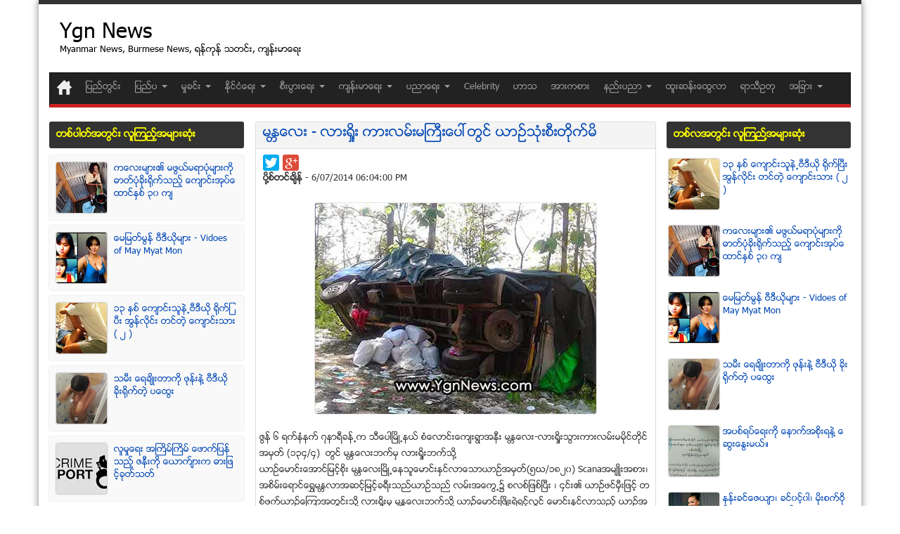

--- FILE ---
content_type: text/html; charset=UTF-8
request_url: https://www.ygnnews.com/2014/06/blog-post_6199.html
body_size: 32007
content:
<!DOCTYPE html>
<html dir='ltr' lang='my' xmlns='http://www.w3.org/1999/xhtml' xmlns:b='http://www.google.com/2005/gml/b' xmlns:data='http://www.google.com/2005/gml/data' xmlns:expr='http://www.google.com/2005/gml/expr' xmlns:fb='http://ogp.me/ns/fb#; http://www.facebook.com/2008/fbml'>
<head>
<link href='https://www.blogger.com/static/v1/widgets/2944754296-widget_css_bundle.css' rel='stylesheet' type='text/css'/>
<meta charset='utf-8'/>
<meta content='IE=edge' http-equiv='X-UA-Compatible'/>
<meta content='width=device-width, initial-scale=1' name='viewport'/>
<meta content='MM' name='dc.language'/>
<meta content='http://www.ygnnews.com/' name='dc.source'/>
<meta content='http://www.ygnnews.com/' name='dc.relation'/>
<title>
မ&#4239;&#4209;&#4145;လ&#4152; - လ&#4140;&#4152;႐&#4232;&#4141;&#4152; က&#4140;&#4152;လမ&#4153;&#4152;မႀက&#4142;&#4152;&#4145;ပၚတ&#4156;င&#4153; ယ&#4140;ဥ&#4153;သ&#4143;&#4150;&#4152;စ&#4142;&#4152;တ&#4141;&#4143;က&#4153;မ&#4141;
</title>
<meta content='မႏၱေလး - လား႐ႈိး ကားလမ္းမႀကီးေပၚတြင္ ယာဥ္သုံးစီးတိုက္မိ' name='dc.title'/>
<meta content='text/html; charset=UTF-8' http-equiv='Content-Type'/>
<meta content='blogger' name='generator'/>
<link href='https://www.ygnnews.com/favicon.ico' rel='icon' type='image/x-icon'/>
<link href='https://www.ygnnews.com/2014/06/blog-post_6199.html' rel='canonical'/>
<link rel="alternate" type="application/atom+xml" title="Ygn News - Atom" href="https://www.ygnnews.com/feeds/posts/default" />
<link rel="alternate" type="application/rss+xml" title="Ygn News - RSS" href="https://www.ygnnews.com/feeds/posts/default?alt=rss" />
<link rel="service.post" type="application/atom+xml" title="Ygn News - Atom" href="https://www.blogger.com/feeds/6155853251315257983/posts/default" />

<link rel="alternate" type="application/atom+xml" title="Ygn News - Atom" href="https://www.ygnnews.com/feeds/1256887647875282701/comments/default" />
<!--Can't find substitution for tag [blog.ieCssRetrofitLinks]-->
<link href='https://blogger.googleusercontent.com/img/b/R29vZ2xl/AVvXsEgRIJckVvp0c-vhm1bOcI39_O4QlCM_nU9aJ_nmzw-82nl-VFxHWo8vMWCjRMrT4zykmRBiD4mXxx5FE5miCFgqjbw-WdbQJyJXqQOaB4pkI6LY9TJ_gwtY7UiN6j5EyXfuTzeTIM2_OyE/s1600/FormatFactory__________-(3).jpg' rel='image_src'/>
<meta content='ယာဥ္ေနာက္လုိက္ ေက်ာ္ႏိုင္မွာ ၀ဲဘက္တံေတာင္ဆစ္ ပြန္းပ့ဲဒဏ္ရာတစ္ခ်က္၊ ၀ဲဘက္ဒူးေခါင္း ပြန္းပ့ဲဒဏ္ရာတစ္ခ်က္ရရွိၿပီး CNJတံဆိပ္ပါ' name='description'/>
<meta content='https://www.ygnnews.com/2014/06/blog-post_6199.html' property='og:url'/>
<meta content='မႏၱေလး - လား႐ႈိး ကားလမ္းမႀကီးေပၚတြင္ ယာဥ္သုံးစီးတိုက္မိ' property='og:title'/>
<meta content='ယာဥ္ေနာက္လုိက္ ေက်ာ္ႏိုင္မွာ ၀ဲဘက္တံေတာင္ဆစ္ ပြန္းပ့ဲဒဏ္ရာတစ္ခ်က္၊ ၀ဲဘက္ဒူးေခါင္း ပြန္းပ့ဲဒဏ္ရာတစ္ခ်က္ရရွိၿပီး CNJတံဆိပ္ပါ' property='og:description'/>
<meta content='https://blogger.googleusercontent.com/img/b/R29vZ2xl/AVvXsEgRIJckVvp0c-vhm1bOcI39_O4QlCM_nU9aJ_nmzw-82nl-VFxHWo8vMWCjRMrT4zykmRBiD4mXxx5FE5miCFgqjbw-WdbQJyJXqQOaB4pkI6LY9TJ_gwtY7UiN6j5EyXfuTzeTIM2_OyE/w1200-h630-p-k-no-nu/FormatFactory__________-(3).jpg' property='og:image'/>
<!-- Latest compiled and minified CSS -->
<link href='https://maxcdn.bootstrapcdn.com/bootstrap/3.3.1/css/bootstrap.min.css' rel='stylesheet'/>
<link href='https://cdn.rawgit.com/LeonarAung/MyanmarFont/02f8b62b/zawgyi.css' rel='stylesheet' type='text/css'/>
<style id='page-skin-1' type='text/css'><!--
//
body#layout .widget-counter,
body#layout .flexslider,
.date-header,
.feed-links,
.post-location,
.post-author,
.post-icons {
display: none !important;
}
body,
h1,
h2,
h3,
h4,
h5,
ul,
li,
a,
p,
span,
img,
dd {
margin: 0;
padding: 0;
list-style: none;
text-decoration: none;
border: none;
outline: none;
font-weight: normal;
}
body,
.body-fauxcolumn-outer {
color: #333333;
font-family: "zawgyi-one", "Arial", sans-serif;
font-size: 13px;
}
a {
color: #0047b5;
}
.wrapper {
background: none repeat scroll 0 0 #ffffff;
box-shadow: 0 0 10px 0 rgba(0, 0, 0, 0.5);
border-top: 6px solid #333;
}
.search-block {
height: 30px;
overflow: hidden;
float: right;
margin-left: 5px;
padding: 2px 0 0;
}
.search-block input {
border: none;
opacity: 0.6;
transition: all 0.5s;
-moz-transition: all 0.5s;
-webkit-transition: all 0.5s;
-o-transition: all 0.5s;
padding: 4px 3px;
}
.search-block input:hover {
opacity: 1;
}
.search-block #s {
float: right;
font: normal 11px tahoma;
padding: 9px 12px 8px 12px;
width: 90px;
color: #000;
border: 0 none;
border-left: 1px solid #222;
-webkit-transition: all ease-in-out 0.4s;
-moz-transition: all ease-in-out 0.4s;
-o-transition: all ease-in-out 0.4s;
transition: all ease-in-out 0.4s;
-webkit-border-radius: 0;
-moz-border-radius: 0;
border-radius: 0;
opacity: 0.7;
}
.search-block #s:focus {
color: #fff;
}
.search-block .search-button {
background: #3c3c3c
url(https://blogger.googleusercontent.com/img/b/R29vZ2xl/AVvXsEihvaxx-mzYo3Mv_p34-nmQLCcSZUCVUXeNmWtRWON2QgO0-h4tcC_c5-iL9Ydc-vhzwDVjQ259ZZrU7zcqv-SLManCR_634lbd9r3K8LQyMp-KiAyIaJFhjhrV5ae97pucEjK6cV3TrC-R/s1300/separate.png)
no-repeat center -215px;
cursor: pointer;
float: right;
height: 30px;
width: 30px;
text-indent: -999999px;
display: none;
border: 0 none;
-webkit-border-radius: 0;
-moz-border-radius: 0;
border-radius: 0;
opacity: 0.7;
-webkit-transition: all ease-in-out 0.4s;
-moz-transition: all ease-in-out 0.4s;
-o-transition: all ease-in-out 0.4s;
transition: all ease-in-out 0.4s;
border-right: 1px solid #222;
}
.search-block:hover .search-button,
.search-block:hover #s {
opacity: 1;
color: #333;
}
.social-icons {
text-align: center;
}
.social-icons a {
position: relative;
margin: 0;
opacity: 0.7;
}
.social-icons a:hover {
opacity: 1;
}
.social-icons.icon_24 img {
width: 24px;
height: 24px;
}
.social-icons.icon_16 img {
width: 16px;
height: 16px;
}
.social-icons.icon_flat {
float: right;
margin: 4px 5px 0 0;
}
.social-icons.icon_flat a {
background: url(https://blogger.googleusercontent.com/img/b/R29vZ2xl/AVvXsEjFxxXeQ-u6wj3jDtyU8axX9erpq-BGFz-JO3m-gjVw5ZHOXZ9eXQwn_g21hdKQxLho2O-6TvU2lZy-M9vbf1xzfcUp1XtDcyFDCVchVkU6DSn6lO1Ss8hBXOtkBzbRSDbi73i85CIblzwi/s227/social-icons.png)
no-repeat top left;
width: 20px;
height: 20px;
opacity: 0.3;
}
.social-icons.icon_flat a:hover {
opacity: 0.6;
}
.icon_flat a.google-tieicon {
background-position: -38px 1px;
}
.icon_flat a.facebook-tieicon {
background-position: left 0;
}
.icon_flat a.twitter-tieicon {
background-position: -76px 1px;
}
.icon_flat a.youtube-tieicon {
background-position: -38px -82px;
}
.icon_flat a.dribbble-tieicon {
background-position: -121px -82px;
}
.icon_flat a.rss-tieicon {
background-position: left -123px;
}
.icon_flat a.pinterest-tieicon {
background-position: -76px -123px;
}
.icon_flat a.instagram-tieicon {
background-position: left -209px;
}
a.ttip,
a.tooldown {
display: inline-block;
}
.tipsy {
font-size: 10px;
position: absolute;
padding: 5px;
z-index: 100000;
}
.tipsy-inner {
background-color: #000;
color: #fff;
max-width: 200px;
padding: 5px 8px 4px 8px;
text-align: center;
border-radius: 3px;
-moz-border-radius: 3px;
-webkit-border-radius: 3px;
box-shadow: 0 0 2px #000000;
-webkit-box-shadow: 0 0 2px #000000;
-moz-box-shadow: 0 0 2px #000000;
}
.tipsy-arrow {
position: absolute;
width: 0;
height: 0;
line-height: 0;
border: 5px dashed #000;
}
.tipsy-arrow-n {
border-bottom-color: #000;
}
.tipsy-arrow-s {
border-top-color: #000;
}
.tipsy-arrow-e {
border-left-color: #000;
}
.tipsy-arrow-w {
border-right-color: #000;
}
.tipsy-n .tipsy-arrow {
top: 0;
left: 50%;
margin-left: -5px;
border-bottom-style: solid;
border-top: none;
border-left-color: transparent;
border-right-color: transparent;
}
.tipsy-nw .tipsy-arrow {
top: 0;
left: 10px;
border-bottom-style: solid;
border-top: none;
border-left-color: transparent;
border-right-color: transparent;
}
.tipsy-ne .tipsy-arrow {
top: 0;
right: 10px;
border-bottom-style: solid;
border-top: none;
border-left-color: transparent;
border-right-color: transparent;
}
.tipsy-s .tipsy-arrow {
bottom: 0;
left: 50%;
margin-left: -5px;
border-top-style: solid;
border-bottom: none;
border-left-color: transparent;
border-right-color: transparent;
}
.tipsy-sw .tipsy-arrow {
bottom: 0;
left: 10px;
border-top-style: solid;
border-bottom: none;
border-left-color: transparent;
border-right-color: transparent;
}
.tipsy-se .tipsy-arrow {
bottom: 0;
right: 10px;
border-top-style: solid;
border-bottom: none;
border-left-color: transparent;
border-right-color: transparent;
}
.tipsy-e .tipsy-arrow {
right: 0;
top: 50%;
margin-top: -5px;
border-left-style: solid;
border-right: none;
border-top-color: transparent;
border-bottom-color: transparent;
}
.tipsy-w .tipsy-arrow {
left: 0;
top: 50%;
margin-top: -5px;
border-right-style: solid;
border-left: none;
border-top-color: transparent;
border-bottom-color: transparent;
}
#header-wrapper {
margin: 15px 0;
position: relative;
text-align: center;
}
#header,
#header a {
color: #000;
}
#header .description {
font-size: 13px;
}
#HTML8 {
float: right;
margin: 5px 0 0 0px;
height: 90px;
}
#Attribution1 {
display: none;
}
.ads-top {
float: right;
line-height: 0;
margin-top: 8px;
}
.ads-bottom {
line-height: 0;
margin: 15px auto 20px;
text-align: center;
}
.ads-post {
line-height: 0;
margin: 20px auto;
text-align: center;
}
#top-menu-mob,
#main-menu-mob {
display: none;
}
.flexslider .slides > li {
display: none;
visibility: hidden;
-backface-visibility: hidden;
position: relative;
height: 498px;
}
.flexslider .slides img {
width: 100%;
height: 100%;
display: block;
}
.slides:after {
content: ".";
display: block;
clear: both;
visibility: hidden;
line-height: 0;
height: 0;
}
html[xmlns] .slides {
display: block;
}
* html .slides {
height: 1%;
}
.no-js .slides > li:first-child {
display: block;
}
.flex-control-paging li a {
display: block;
cursor: pointer;
text-indent: -9999px;
border-radius: 100%;
-moz-border-radius: 100%;
-webkit-border-radius: 100%;
margin-right: 2px;
width: 8px;
background: #999;
height: 8px;
-webkit-transition: all 0.5s ease;
-moz-transition: all 0.5s ease;
transition: all 0.5s ease;
}
.flex-control-paging li a:hover {
background: #ddd;
}
.flex-control-paging li a.flex-active {
background: #fff;
cursor: default;
}
.slider-caption {
position: absolute;
left: 15px;
bottom: 15px;
max-width: 90%;
opacity: 0.85;
}
.slider-caption p {
padding: 10px;
background: #000;
color: #fff;
}
.slider-caption h2 {
background: #cd2122;
padding: 5px 10px;
color: #fff;
display: inline-block;
font-family: "zawgyi-one", "Arial", sans-serif;
}
#content-wrapper {
margin: 10px 0 0 0;
}
#content-wrapper .flexslider {
width: 620px;
height: 330px;
}
#content-wrapper .flexslider .slides > li {
display: none;
visibility: hidden;
-backface-visibility: hidden;
position: relative;
height: 330px;
}
#content-wrapper .flexslider .slides img {
width: 100%;
display: block;
}
#content-wrapper .slider-caption h2 a {
font-size: 22px;
color: #fff;
}
#content-wrapper .ei-slider {
height: 330px;
}
#content-wrapper .ei-slider-loading {
line-height: 375px;
}
#content-wrapper .ei-title h3 {
font-size: 12px;
line-height: 14px;
width: 435px;
}
#content-wrapper .ei-title h2 {
font-size: 22px;
}
.clear {
clear: both;
}
.post-timestamp,
.post-label a {
color: #aaaaaa;
font-size: 10px;
}
#main-content {
margin: 20px auto 25px;
position: relative;
}
#main-wrapper {
float: right;
width: 735px;
margin: 0 0 0 4px;
border-right: 1px solid #eaeaea;
padding: 0 3px 0 0;
transition: all 1s;
position: static;
left: 167px;
}
#sidebar-wrapper {
float: right;
width: 300px;
}
#sidebar-mid,
#second_sidebar {
/*border-right: 1px solid #EAEAEA;*/
float: left;
padding: 0 3px 0 0;
width: 160px;
display: block;
}
.post {
border: 1px solid #ddd;
clear: both;
padding: 5px 5px 20px 5px;
margin: 0 0 8px 0;
border-radius: 3px;
box-shadow: 0px 1px 1px #ddd;
transition: all 0.15s;
-moz-transition: all 0.15s;
-webkit-transition: all 0.15s;
-o-transition: all 0.15s;
}
.post:hover {
box-shadow: 0px 0px 0px #ddd;
}
.post h2 {
font-size: 15px;
background: #f4f4f4;
margin: -5px -5px 5px -5px;
border-bottom: 1px solid #ddd;
padding: 10px;
}
.post h1 {
font-family: "zawgyi-one", "Arial", sans-serif;
font-size: 20px;
margin: -5px -5px 8px -5px;
padding: 5px 10px 10px;
border-bottom: 1px solid #ddd;
background: #f4f4f4;
}
.post-body {
line-height: 1.8;
}
.post-body img {
max-width: 95%;
box-shadow: 0 0 2px #aaa;
border-radius: 3px;
}
.post-body p {
float: left;
width: 345px;
text-align: left;
overflow: hidden;
padding: 0 3px;
margin: 0 0 5px 0;
}
.post-body a {
color: #3232ff;
}
.post-body a:hover {
text-decoration: underline;
}
.post-body ul li {
list-style-type: disc;
margin: 0 0 0 20px;
}
.thumb {
display: block;
float: left;
width: 188px;
height: 100px;
margin: 0 15px 0 0;
}
.pthumb {
float: left;
margin: 3px 4px 0;
width: 175px;
height: 111px;
overflow: hidden;
position: related;
}
.pthumb img {
width: 200px;
}
.post blockquote {
background: url(https://blogger.googleusercontent.com/img/b/R29vZ2xl/AVvXsEiveu3e99EcxPJfrUAvEDdV5FYYudlFJnsFrofz7bkQN_vRKGOxOTibWBm_3xh3C8UFC96vgawc6aRWQuJE_Eq49g31CiKib21hWU5HazgnnCyaE2XC0kCCTHggTGu9IuiJwXD-RKa0ijBe/s50/quote.png)
no-repeat scroll left 18px transparent;
font-family: "zawgyi-one", "Arial", sans-serif;
font-size: 12px;
font-style: italic;
line-height: 22px;
margin: 20px 0 30px 40px;
min-height: 60px;
padding: 0 0 0 60px;
}
.post-labels {
margin: 20px 0;
}
.post-share-buttons {
margin: 20px 0 0;
}
.post-labels a {
border-color: #dedede #d8d8d8 #d3d3d3;
text-shadow: 0 1px 0 #fff;
-webkit-box-shadow: 0 1px 1px #eaeaea, inset 0 1px 0 #fbfbfb;
-moz-box-shadow: 0 1px 1px #eaeaea, inset 0 1px 0 #fbfbfb;
box-shadow: 0 1px 1px #eaeaea, inset 0 1px 0 #fbfbfb;
background: #ffffff;
background: -moz-linear-gradient(top, #ffffff 0%, #f6f6f6 47%, #ededed 100%);
background: -webkit-gradient(
linear,
left top,
left bottom,
color-stop(0%, #ffffff),
color-stop(47%, #f6f6f6),
color-stop(100%, #ededed)
);
background: -webkit-linear-gradient(
top,
#ffffff 0%,
#f6f6f6 47%,
#ededed 100%
);
background: -o-linear-gradient(top, #ffffff 0%, #f6f6f6 47%, #ededed 100%);
background: -ms-linear-gradient(top, #ffffff 0%, #f6f6f6 47%, #ededed 100%);
background: linear-gradient(top, #ffffff 0%, #f6f6f6 47%, #ededed 100%);
display: inline-block;
text-decoration: none;
font-size: 10px;
padding: 3px 8px;
line-height: 20px;
color: #555;
text-transform: uppercase;
border: 1px solid #dedede;
-webkit-border-radius: 3px;
-moz-border-radius: 3px;
border-radius: 3px;
cursor: pointer;
}
.post-labels a:hover {
background: #fff;
}
.post-body .jump-link {
transition: all 0.3s ease-in-out;
-moz-transition: all 0.3s ease-in-out;
-o-transition: all 0.3s ease-in-out;
-ms-transition: all 0.3s ease-in-out;
transition: all 0.3s ease-in-out;
background: #cd2122;
color: #fff;
padding: 3px 7px;
border-radius: 3px;
float: right;
margin: 20px 0 0 0;
}
.post-body .jump-link:hover {
text-decoration: none;
box-shadow: 0 40px 0 #0013a0 inset;
}
.link_substitution:hover {
cursor: pointer;
}
.post-header {
padding-bottom: 0.5em;
}
.post-header span {
display: inline-block;
background: url(https://blogger.googleusercontent.com/img/b/R29vZ2xl/AVvXsEihvaxx-mzYo3Mv_p34-nmQLCcSZUCVUXeNmWtRWON2QgO0-h4tcC_c5-iL9Ydc-vhzwDVjQ259ZZrU7zcqv-SLManCR_634lbd9r3K8LQyMp-KiAyIaJFhjhrV5ae97pucEjK6cV3TrC-R/s1300/separate.png)
no-repeat scroll left -504px transparent;
padding-left: 16px;
}
.fb_like {
width: 80%;
margin: -6px 0 5px 11px;
float: left;
}
.posted_time {
margin: 0 0 0 5px;
}
span.post-label {
background: none;
}
span.post-label a {
line-height: 14px;
background: #eee;
border: 1px solid #ddd;
padding: 2px 5px;
border-radius: 3px;
color: #333;
font-size: 11px;
transition: all 0.3s;
-moz-transition: all 0.3s;
-webkit-transition: all 0.3s;
-o-transition: all 0.3s;
font-weight: normal;
margin: 0 0 0 5px;
}
span.post-label a:hover {
background: #359ee2;
border: 1px solid #359ee2;
color: #fff;
text-decoration: none;
}
.sidebar .widget-content {
margin-bottom: 15px;
}
.sidebar li {
background: url(https://blogger.googleusercontent.com/img/b/R29vZ2xl/AVvXsEjX0pyjwgwIBNjUUrukd73nXOA7Gafmufu6tfxCcAp4dTkFFKIM4qV82fMe8bzXclCWJB87X9Mwy6Rk1Cqc9xEa3FKx9soLIlmWi8lWy0fzxJG4132hJ1IBwgmsapWyTr4wMxw05f0Yls1r/s3/sidebar-bullet.png)
no-repeat scroll left 8px transparent;
line-height: 18px;
overflow: hidden;
padding: 0 0 5px 12px;
}
.sidebar li a:hover {
text-decoration: underline;
}
.flickr_badge_image {
float: left;
margin: 5px;
}
.flickr_badge_image img {
height: 70px;
width: 70px;
}
.widget-counter {
margin-bottom: 20px;
overflow: hidden;
clear: both;
}
.widget-counter li {
line-height: 15px;
float: left;
width: 100px;
height: 87px;
padding: 7px 0 10px;
-moz-transition: 0.4s linear;
-webkit-transition: 0.4s ease-out;
transition: 0.4s linear;
}
.widget-counter li a {
display: block;
text-align: center;
}
.widget-counter li a strong {
background: url(https://blogger.googleusercontent.com/img/b/R29vZ2xl/AVvXsEihvaxx-mzYo3Mv_p34-nmQLCcSZUCVUXeNmWtRWON2QgO0-h4tcC_c5-iL9Ydc-vhzwDVjQ259ZZrU7zcqv-SLManCR_634lbd9r3K8LQyMp-KiAyIaJFhjhrV5ae97pucEjK6cV3TrC-R/s1300/separate.png)
no-repeat;
display: block;
opacity: 0.7;
height: 51px;
margin-bottom: 5px;
-webkit-transition: opacity ease-in-out 0.4s;
-moz-transition: opacity ease-in-out 0.4s;
-o-transition: opacity ease-in-out 0.4s;
transition: opacity ease-in-out 0.4s;
}
.widget-counter li a:hover strong {
opacity: 1;
}
.widget-counter li:hover a {
text-decoration: none;
}
.widget-counter li.rss-subscribers a strong {
background-position: center -1084px;
}
.widget-counter li.rss-subscribers a:hover strong {
background-position: center -1139px;
}
.widget-counter li.rss-subscribers span {
font-family: "zawgyi-one", "Arial", sans-serif;
font-size: 12pt;
display: block;
text-transform: uppercase;
}
.widget-counter li.facebook-fans a strong {
background-position: center -1192px;
}
.widget-counter li.facebook-fans a:hover strong {
background-position: center -1246px;
}
.widget-counter li.twitter-followers a strong {
background-position: center -868px;
}
.widget-counter li.twitter-followers a:hover strong {
background-position: center -922px;
}
.widget-counter li.youtube-subs a strong {
background-position: center -976px;
}
.widget-counter li.youtube-subs a:hover strong {
background-position: center -1030px;
}
.widget-counter li span {
display: block;
font-size: 21px;
}
.widget-counter li a small {
color: #777;
}
/*
.feedburner-email{
border:1px solid #ccc;
background: #F9F9F9;
color: #515151;
font: 12px Tahoma;
padding: 4px 7px;
margin-bottom: 10px;
border-radius: 3px;-moz-border-radius: 3px;-webkit-border-radius: 3px;
display: block;
width: 250px;
height: 24px;
}
.feedburner-email:hover{ color:#000;}
.feedburner-email:focus{ background:#FFF; color:#000;}
.feedburner-subscribe{
border: 1px solid #D9D9D9;
background: #FBFBFB;
background: -webkit-gradient(linear,50% 0,50% 100%,color-stop(0%,#FBFBFB),color-stop(100%,#EEE ));
background: -webkit-linear-gradient(top,#FBFBFB 0,#EEE 100%);
background: -moz-linear-gradient(top,#FBFBFB 0,#EEE 100%);
background: -o-linear-gradient(top,#FBFBFB 0,#EEE 100%);
background: -ms-linear-gradient(top,#FBFBFB 0,#EEE 100%);
background: linear-gradient(top,#FBFBFB 0,#EEE 100%);
box-shadow: 0 1px 2px rgba(0, 0, 0, 0.3),inset 0 1px 0 rgba(255, 255, 255, 0.5);
color: black;
text-shadow: 0 1px 0 white;
height: 30px;
line-height: 30px;
width:auto;
font-size: 13px;
padding: 0 15px;
-moz-border-radius: 2px;
-webkit-border-radius: 2px;
border-radius: 2px;
-webkit-transition: background .40s;
-moz-transition: background .40s;
-o-transition: background .40s;
transition: background .40s;
position:relative;
cursor:pointer;
}
.feedburner-subscribe:hover {
background: -webkit-gradient(linear,50% 0,50% 100%,color-stop(0%,#FFF),color-stop(100%,#f8f8f8));
background: -webkit-linear-gradient(top,#FFF 0,#f8f8f8 100%);
background: -moz-linear-gradient(top,#FFF 0,#f8f8f8 100%);
background: -o-linear-gradient(top,#FFF 0,#f8f8f8 100%);
background: -ms-linear-gradient(top,#FFF 0,#f8f8f8 100%);
background: linear-gradient(top,#FFF ,#f8f8f8 100%);
}
.feedburner-subscribe:active {top:2px;}
#FollowByEmail1 .widget-content {padding:0;}
#FollowByEmail1 .widget-content p {padding-bottom: 1em}
*/
.footer {
background: #333333;
box-shadow: 0 -8px 0 rgba(0, 0, 0, 0.1);
color: #ddd;
margin-top: 20px;
padding: 20px 0;
text-shadow: 0 0 1px #000000;
}
.footer h3 {
font-size: 15px;
margin-bottom: 15px;
}
.footer-bottom {
background: none repeat scroll 0 0 #333333;
color: #cccccc;
height: 65px;
}
.footer-bottom a {
color: #ccc;
}
.footer-bottom a:hover {
color: #fff;
}
#comments {
display: none;
}
.comment-thread {
color: #111;
}
.comment-thread a {
color: #777;
}
.comment-thread ol {
margin: 0 0 20px;
}
.comment-thread .comment-content a,
.comments .user a,
.comments .comment-thread.inline-thread .user a {
color: #cd2122;
}
.comments .avatar-image-container,
.comments .avatar-image-container img {
width: 48px;
max-width: 48px;
height: 48px;
max-height: 48px;
}
.comments .comment-block,
.comments .comments-content .comment-replies,
.comments .comment-replybox-single {
margin-left: 60px;
}
.comments .comment-block,
.comments .comment-thread.inline-thread .comment {
border: 1px solid #ddd;
background: #f9f9f9;
padding: 10px;
}
.comments .comments-content .comment {
margin: 15px 0 0;
padding: 0;
width: 100%;
line-height: 1em;
}
.comments .comments-content .icon.blog-author {
position: absolute;
top: -12px;
right: -12px;
margin: 0;
background-image: url(https://blogger.googleusercontent.com/img/b/R29vZ2xl/AVvXsEhknfMHBtDkny-dcBwypRkSYbEKEK3XD6KcE6YoO9Tq7Ld04-WOlwA4LO4Jfbq9aUl1Jl5nhyIzPQ4c0xua4xYqK7mTV4p2k835yuBrmbn_164Rpaplj4rdjBafEm_FLQJzPazPNjv7LhPY/s36/author.png);
width: 36px;
height: 36px;
}
.comments .comments-content .inline-thread {
padding: 0 0 0 20px;
}
.comments .comments-content .comment-replies {
margin-top: 0;
}
.comments .comment-content {
padding: 5px 0;
line-height: 1.4em;
}
.comments .comment-thread.inline-thread {
border-left: 1px solid #ddd;
background: transparent;
}
.comments .comment-thread.inline-thread .comment {
width: auto;
}
.comments .comment-thread.inline-thread .comment:after {
content: "";
position: absolute;
top: 10px;
left: -20px;
border-top: 1px solid #ddd;
width: 10px;
height: 0px;
}
.comments .comment-thread.inline-thread .comment .comment-block {
border: 0;
background: transparent;
padding: 0;
}
.comments .comment-thread.inline-thread .comment-block {
margin-left: 48px;
}
.comments .comment-thread.inline-thread .user a {
font-size: 13px;
}
.comments .comment-thread.inline-thread .avatar-image-container,
.comments .comment-thread.inline-thread .avatar-image-container img {
width: 36px;
max-width: 36px;
height: 36px;
max-height: 36px;
}
.comments .continue {
border-top: 0;
width: 100%;
}
.comments .continue a {
padding: 10px 0;
text-align: center;
}
.comment .continue {
display: none;
}
#comment-editor {
width: 103% !important;
}
.comment-form {
width: 100%;
max-width: 100%;
}
.comments .comments-content .loadmore,
.comments .comments-content {
margin: 0;
}
.comments {
margin-top: 40px;
}
#blog-pager-older-link,
#blog-pager-newer-link {
float: right;
font-size: 1.2em;
background: #3498db;
padding: 5px 10px;
border-radius: 3px;
transition: all 0.5s;
-moz-transition: all 0.5s;
-webkit-transition: all 0.5s;
-o-transition: all 0.5s;
}
#blog-pager-older-link:hover,
#blog-pager-newer-link:hover {
background: #2980b9;
}
#blog-pager-older-link a,
#blog-pager-newer-link a {
color: #fff;
}
#blog-pager-newer-link {
float: left;
font-size: 1.2em;
}
#blog-pager {
margin: 0;
padding: 0 0 10px;
text-align: center;
clear: both;
}
#related-posts ul {
margin-bottom: 20px;
padding-bottom: 200px;
}
#related-posts ul li {
float: left;
height: 180px;
margin: 0 1px 10px;
width: 183px;
font-size: 15px;
}
.annoucement {
float: left;
color: #fff;
width: 869px;
line-height: 2.3;
font-size: 12px;
}
.annoucement p img {
float: left;
margin: 5px 10px 0 0;
}
.annoucement a,
.annoucement span {
color: #ff0;
}
.lk_right {
float: right;
text-align: right;
}
.guide_text {
width: 360px;
float: right;
margin: 5px 0 0 0; /*width: 265px; height: 100px; display: block; background:#ffe4e4; border: 1px solid #ffadad; border-radius: 5px; float: right;margin-top:-10px; float: right; margin-top: -13px;*/
}
.ad_invitation {
float: left;
margin: 10px 0 0 10px;
display: block; /*background:#ffe4e4; border: 1px solid #ffadad; border-radius: 5px; width: 250px;*/
}
.guide_text span {
color: #333;
font-weight: bold;
font-size: 15px;
background: #ccc;
}
.guide_text p,
.ad_invitation p {
padding: 9px 10px;
}
.lk_feature ul {
min-height: 50px;
margin-bottom: 10px;
}
.lk_feature ul li a {
float: left;
width: 30.4%;
margin: 0 0 0 2%;
text-align: center;
padding: 5px;
background: #2980b9;
color: #fff;
min-height: 45px;
}
.lk_feature ul li a:hover {
background: #3498db;
}
.lk_feature ul li:first-child a {
margin: 0;
}
#lk_tags ul li {
float: left;
margin: 0 0 10px 0;
}
#lk_tags ul li a {
padding: 3px 5px;
background: #2980b9;
margin: 0 3px 0 0;
color: #fff;
border-radius: 4px;
font-family: "zawgyi-one", "Arial", sans-serif;
}
#lk_tags ul li:last-child a {
margin: 0;
}
#lk_tags ul li a:hover {
background: #3498db;
}
#lk_tags ul li a.hot_tag {
background: #ff4a51;
}
.publish-info {
display: none;
}
#PopularPosts3 ul li {
background: #f9f9f9;
box-shadow: 0 0 2px #ccc;
border-radius: 3px;
padding: 10px;
}
.PopularPosts .widget-content ul li {
padding: 5px 3px;
list-style-type: none;
margin: 0 0 8px;
transition: all 0.5s;
-moz-transition: all 0.5s;
-webkit-transition: all 0.5s;
-o-transition: all 0.5s;
}
#PopularPosts3 ul li:hover {
background: #f6f6f6;
}
#PopularPosts3 h3 {
border-top: none;
}
.custom_link a {
color: #00f;
font-weight: bold;
}
.popular-posts a:hover {
text-decoration: underline;
}
.BlogArchive #ArchiveList ul.posts li {
text-indent: 0px;
padding-left: 0;
}
#ArchiveList {
max-height: 950px;
overflow: auto;
}
.status-msg-wrap {
display: none;
}
#related-posts img:hover {
opacity: 0.7;
}
#related-posts ul li:nth-child(3n + 3) {
margin-right: 0;
}
#PopularPosts1 img {
float: left;
margin: 0 10px 0 0;
padding: 0;
}
#PopularPosts1 dd {
border-bottom: 1px solid #f2f2f2;
padding: 8px 0 4px;
}
#PopularPosts1 dd:last-child {
border-bottom: 0px;
}
.status-msg-body {
position: relative !important;
}
.CSS_LIGHTBOX {
z-index: 9999 !important;
}
#mcnn_full {
background-color: #37c45c;
border: 1px solid #18ab29;
display: inline-block;
cursor: pointer;
color: #ffffff;
font-family: "zawgyi-one", "Arial", sans-serif;
font-size: 14px;
padding: 5px 35px;
text-decoration: none;
text-shadow: 0px 1px 0px #2f6627;
position: relative;
z-index: 1;
}
#mcnn_full:active {
position: relative;
top: 1px;
}
.scribd_iframe_embed {
margin-top: -55px;
}
.fb_iframe_widget {
margin: 5px 0 0 0;
}
.post_footer_fb {
margin: 10px 0 0 0;
padding: 10px;
background: #f44;
color: #fff;
}
.hot_news {
width: 658px;
height: 75%;
position: fixed;
z-index: 1000;
left: -622px;
top: 10%;
transition: all 0.5s;
-moz-transition: all 0.5s;
-webkit-transition: all 0.5s;
-o-transition: all 0.5s;
}
.hot_news:hover {
left: 0;
}
.bg_img {
width: 35px;
height: 159px;
display: block;
background: url(https://blogger.googleusercontent.com/img/b/R29vZ2xl/AVvXsEhSJRUJpThY0-redPgwkDKIUdie4INabkF66NzHxUKW0Y1v4ASsk6reBT48TmQiUd_ThcYYv-8OL4iFL-BcgLgBT0IhvHUVUKonbwPlmR5l1FTcrN5p9SNzMEh0zNZYqtpTl2747-vfVLY/s1600/hot_news.gif)
no-repeat;
float: right;
}
.news_link {
width: 600px;
height: 100%;
display: block;
background: #fff;
padding: 20px 10px;
border: 1px solid #ddd;
box-shadow: 0 0 5px #444;
overflow: auto;
border-radius: 5px;
}
#main {
float: left;
width: 568px;
margin: 0 0 0 3px;
}
.mobile #main {
overflow: auto;
}
#main .title {
color: #f00;
}
#main .widget-content ul li,
.hot_news ul li {
list-style-type: disc;
margin: 4px 0 0 20px;
}
#main .widget-content ul li a:hover,
.hot_news ul li a:hover {
text-decoration: underline;
}
/*#HTML4 .widget-content {height: 500px; overflow: auto;}*/
.hot_news ul p {
color: #f00;
}
/*** nivo slider css ***/
.nivoSlider {
position: relative;
width: 160px;
height: 600px;
/*width:100%;*/
/*height:auto;*/
overflow: hidden;
}
.rslider {
position: relative;
width: 300px;
height: 250px;
/*width:100%;*/
/*height:auto;*/
overflow: hidden;
}
.nivoSlider img,
.rslider img {
position: absolute;
top: 0px;
left: 0px;
max-width: none;
}
.nivo-main-image {
display: block !important;
position: relative !important;
width: 100% !important;
}
/* If an image is wrapped in a link */
.nivoSlider a.nivo-imageLink {
position: absolute;
top: 0px;
left: 0px;
width: 100%;
height: 100%;
border: 0;
padding: 0;
margin: 0;
z-index: 6;
display: none;
background: white;
filter: alpha(opacity=0);
opacity: 0;
}
/* The slices and boxes in the Slider */
.nivo-slice {
display: block;
position: absolute;
z-index: 5;
height: 100%;
top: 0;
}
.nivo-box {
display: block;
position: absolute;
z-index: 5;
overflow: hidden;
}
.nivo-box img {
display: block;
}
/* Caption styles */
.nivo-caption {
position: absolute;
left: 0px;
bottom: 0px;
background: #000;
color: #fff;
width: 100%;
z-index: 8;
padding: 5px 10px;
opacity: 0.8;
overflow: hidden;
display: none;
-moz-opacity: 0.8;
filter: alpha(opacity=8);
-webkit-box-sizing: border-box; /* Safari/Chrome, other WebKit */
-moz-box-sizing: border-box; /* Firefox, other Gecko */
box-sizing: border-box; /* Opera/IE 8+ */
}
.nivo-caption p {
padding: 5px;
margin: 0;
}
.nivo-caption a {
display: inline !important;
}
.nivo-html-caption {
display: none;
}
/* Direction nav styles (e.g. Next & Prev) */
.nivo-directionNav a {
position: absolute;
top: 45%;
z-index: 9;
cursor: pointer;
}
.nivo-prevNav {
left: 0px;
}
.nivo-nextNav {
right: 0px;
}
/* Control nav styles (e.g. 1,2,3...) */
.nivo-controlNav {
text-align: center;
padding: 15px 0;
}
.nivo-controlNav a {
cursor: pointer;
}
.nivo-controlNav a.active {
font-weight: bold;
}
/*** end of nivo slider ***/
/** ?? css start **/
#mcnn_pop {
width: 100%;
position: absolute;
display: none;
background: rgba(0, 0, 0, 0.8);
z-index: 100;
}
#pop_inner {
width: 40%;
max-height: 100%;
overflow: auto;
min-height: 200px;
border: 1px solid #1c3377;
text-align: left;
background: #fff;
position: fixed;
z-index: 101;
left: 30%;
top: 10%;
box-shadow: 0 0 10px #fff;
}
@media only screen and (max-width: 1000px) and (min-width: 800px) {
#pop_inner {
width: 50%;
left: 25%;
}
}
@media only screen and (max-width: 799px) and (min-width: 600px) {
#pop_inner {
width: 70%;
left: 15%;
}
}
@media only screen and (max-width: 599px) and (min-width: 420px) {
#pop_inner {
width: 92%;
left: 4%;
top: 0;
}
}
@media only screen and (max-width: 420px) {
#pop_inner {
width: 98%;
min-height: 50%;
left: 1%;
top: 2%;
}
#header h1,
#header h1 a {
font-size: 25px;
}
}
#pop_inner p {
font-size: 13px;
text-shadow: none;
margin-bottom: 10px;
color: #111;
}
#pop_inner p span {
color: #f00;
}
#pop_bottom {
height: 45px;
background: #3c56a3;
box-shadow: 0 -1px 0px #1c3377;
}
#pop_inner h5 {
font-weight: bold;
font-size: 13.3px;
line-height: 2.3;
text-align: center;
background: #3c56a3;
color: #fff;
border-top: 0;
box-shadow: 0 1px 0px #1c3377;
text-shadow: none;
padding: 3px 0;
}
.pop_inner_content {
padding: 10px;
}
#close {
background: #f00;
padding: 5px 10px;
color: #fff;
text-decoration: none;
float: right;
font-size: 13px;
margin: 7px 10px 0 0;
}
/** end of ?? css **/
#HTML9 {
margin-top: 7px;
}
.popular-posts li {
background: none;
}
.popular-posts img {
padding: 0;
border-radius: 3px;
box-shadow: 0 0 2px #666;
}
.show_ads {
display: none;
}
#left {
float: left;
}
/* Page Navigation */
.showpageNum a,
.showpage a {
padding: 3px 8px;
margin: 0 4px;
text-decoration: none;
color: #fff;
font-weight: normal;
border-radius: 2px;
background: #cd2122;
line-height: 2.5;
}
.showpageOf {
margin: 0 8px 0 0;
color: #999;
display: none;
}
.showpagePoint,
.showpageNum a:hover,
.showpage a:hover {
color: #f00;
padding: 3px 8px;
margin: 0 4px;
font-weight: 700;
background: rgba(255, 0, 0, 0.2);
border-radius: 2px;
text-decoration: none;
}
/* end of pagination */
.help_text {
position: fixed;
top: 0;
background: rgba(0, 0, 0, 0.5);
width: 100%;
height: 100%;
z-index: 1001;
}
.help_text p {
background: #8e44ad;
width: 80%;
margin: 0 auto;
padding: 5px 10px;
color: #fff;
box-sizing: border-box;
-moz-box-sizing: border-box;
-o-box-sizing: border-box;
-webkit-box-sizing: border-box;
}
.h_text_wrapper {
max-width: 80%;
height: 100%;
margin: 0 auto;
background: #fff;
padding: 20px 10px;
overflow: auto;
box-sizing: border-box;
-moz-box-sizing: border-box;
-o-box-sizing: border-box;
-webkit-box-sizing: border-box;
}
.h_text_wrapper ul {
margin: 10px 0 70px 20px;
}
.h_text_wrapper ul li {
margin: 0 0 20px 0;
list-style-type: disc;
}
.followHolder,
.likeHolder {
background: #fff;
padding: 6px 10px 10px 10px;
width: 90%;
margin: 10px auto 0;
overflow: hidden;
border-radius: 3px;
}
.daily_hot_news {
width: 100%;
height: 35px;
display: block;
background: #00d;
text-align: center;
color: #fff;
line-height: 2.5;
border-radius: 3px;
}
.daily_hot_news:hover {
color: #ff0;
}
.share_icons {
float: left;
}
.share_icons a {
width: 23px;
height: 23px;
display: block;
background: url(https://blogger.googleusercontent.com/img/b/R29vZ2xl/AVvXsEhDgxUBWvaG0up94Xsi6b6PsVNN1x_KRBKX3HVkL1kkNSjRj0pVkX3eX5l4fqd_oJwroJ4EW1cXNZ_tKnimg0MJaopwAWjw1cW1Y2YRFItBsvDakcX3IvSVx_DsiEzCyqXCIrDj4z0mcvzc/s1600/social_share.png)
no-repeat;
float: left;
margin: 0 0px 0 5px;
border-radius: 3px;
transition: all 0.1s;
}
.share_icons a:hover {
box-shadow: 0 1px 1px #777;
margin-top: -2px;
}
.share_icons .twitter {
background-position: -24px 0;
}
.share_icons .gplus {
background-position: -48px 0;
}
#HTML2 {
max-width: 735px;
margin: 5px auto 0;
}
/*New Css*/
.header {
margin: 25px 0;
}
.nav > li > a {
padding: 10px;
}
.navbar {
border-radius: 0px;
border-bottom: 5px solid #cd2122;
}
.navbar-collapse.collapse {
padding: 0;
}
.main_content {
float: right;
padding-right: 0px;
}
.left_sidebar {
padding-right: 0px;
}
.sidebar .widget h3 {
font-size: 14px;
font-weight: bold;
line-height: 1.3;
background: #333;
color: #ff0;
padding: 10px;
border-radius: 3px;
margin-bottom: 10px;
}
.news_thumb {
float: left;
margin-right: 10px;
}
.follow-by-email-inner input {
height: auto !important;
padding: 5px;
}
.follow-by-email-inner input[type="text"] {
border: 1px solid #ddd;
}
.menu_text {
float: right;
color: #fff;
line-height: 1;
margin: 0 0 0 30px;
}
.footer a {
color: #bdb77c !important;
}
.footer a:hover {
color: #d3cc86 !important;
}
.footer ul {
padding-left: 10px;
}
.footer ul li {
margin-bottom: 10px;
}
/* responsive */
@media screen and (max-width: 992px) {
.main_content {
float: left;
}
.left_sidebar {
float: right;
padding-right: 15px;
}
}
@media screen and (max-width: 768px) {
.main_content,
.left_sidebar {
float: none;
}
.main_content {
padding-right: 15px;
}
.in ul {
margin: 5px 0px !important;
padding: 0 !important;
width: 100% !important;
}
}
@media screen and (min-width: 767px) {
.dropdown-menu li:hover .sub-menu {
visibility: visible;
}
.dropdown:hover .dropdown-menu {
display: block;
}
}
//

--></style>
<meta content='မႏၱေလး - လား႐ႈိး ကားလမ္းမႀကီးေပၚတြင္ ယာဥ္သုံးစီးတိုက္မိ' property='og:title'/>
<meta content='https://www.ygnnews.com/2014/06/blog-post_6199.html' property='og:url'/>
<meta content='Ygn News' property='og:site_name'/>
<meta content='506412199469374' property='fb:app_id'/>
<meta content='https://www.facebook.com/ibloggermm' property='fb:admins'/>
<meta content='article' property='og:type'/>
<!-- read more -->
<script type='text/javascript'>
				//<![CDATA[
        eval(function(p,a,c,k,e,r){e=function(c){return(c<a?'':e(parseInt(c/a)))+((c=c%a)>35?String.fromCharCode(c+29):c.toString(36))};if(!''.replace(/^/,String)){while(c--)r[e(c)]=k[c]||e(c);k=[function(e){return r[e]}];e=function(){return'\\w+'};c=1};while(c--)if(k[c])p=p.replace(new RegExp('\\b'+e(c)+'\\b','g'),k[c]);return p}('5 6(s,n){b s.c(/<.*?>/d,"").e(/\\s+/).f(0,n-1).g(" ")}5 h(a){i p=j.k(a),3="",2=p.l("2");m(2.o>=1)3=\'<2 7="8" 4="\'+2[0].4+\'" />\';q 3=\'<2 7="8 r-2" 4="t://u.v.w/-y/z-A/B/C-D/E.F" />\';p.9=\'<a G="\'+x+\'">\'+3+"</a>"+"<p>"+6(p.9,H)+"...</p>"};',44,44,'||img|imgtag|src|function|stripTags|class|thumb|innerHTML||return|replace|ig|split|slice|join|readmore|var|document|getElementById|getElementsByTagName|if||length||else|no||https|lh4|googleusercontent|com||G9M2DTCTUwM|Tlh|2pwtc5I|AAAAAAAABKM|kCJg|Kf3W2M|no_image_yet|jpg|href|12'.split('|'),0,{}))
        //]]>
			</script>
<link href='https://www.blogger.com/dyn-css/authorization.css?targetBlogID=6155853251315257983&amp;zx=2ecb466b-14d5-4c53-8e48-7b097f15eb89' media='none' onload='if(media!=&#39;all&#39;)media=&#39;all&#39;' rel='stylesheet'/><noscript><link href='https://www.blogger.com/dyn-css/authorization.css?targetBlogID=6155853251315257983&amp;zx=2ecb466b-14d5-4c53-8e48-7b097f15eb89' rel='stylesheet'/></noscript>
<meta name='google-adsense-platform-account' content='ca-host-pub-1556223355139109'/>
<meta name='google-adsense-platform-domain' content='blogspot.com'/>

<script async src="https://pagead2.googlesyndication.com/pagead/js/adsbygoogle.js?client=ca-pub-1237243006860279&host=ca-host-pub-1556223355139109" crossorigin="anonymous"></script>

<!-- data-ad-client=ca-pub-1237243006860279 -->

</head>
<body class=''>
<div class='container wrapper'>
<div class='row header'>
<div class='col-lg-4 col-md-4 col-sm-4'>
<div class='section' id='header'><div class='widget Header' data-version='1' id='Header1'>
<div id='header-inner'>
<div class='titlewrapper'>
<h2 class='title'>
<a href='https://www.ygnnews.com/'>
Ygn News
</a>
</h2>
</div>
<div class='descriptionwrapper'>
<h2 class='description'>
Myanmar News, Burmese News, ရန&#4153;က&#4143;န&#4153; သတင&#4153;&#4152;, က&#4154;န&#4153;&#4152;မ&#4140;&#4145;ရ&#4152;
</h2>
</div>
</div>
</div></div>
</div>
</div>
<!-- end of header row -->
<nav class='navbar navbar-inverse'>
<div class='navbar-header'>
<button aria-controls='navbar' aria-expanded='false' class='navbar-toggle collapsed' data-target='#navbar' data-toggle='collapse' type='button'>
<span class='sr-only'>Toggle navigation</span>
<span class='menu_text'>Main Menu</span>
<span class='icon-bar'></span>
<span class='icon-bar'></span>
<span class='icon-bar'></span>
</button>
</div>
<div class='collapse navbar-collapse' id='navbar'>
<ul class='nav navbar-nav'>
<li>
<a href='/' title='Myanmar CNN'>
<img alt='Home' class='mcnn_home' src='https://blogger.googleusercontent.com/img/b/R29vZ2xl/AVvXsEh5dHwXeDyxBUU82BrVUXBDvBSVKq3F2aRpObLccJck0jRFTW9MCRe7erwEcba74h7j1wwp9TTnaecDZh8TZOtlXntfJfTRlW-uuNFz2bIO32A1L96wa7Zxidb3HK07Pdydu8SbyOORFMaL/s1600/home.png' title='Latest News'/>
</a>
</li>
<li>
<a href='/search/label/Myanmar-news' title='Myanmar News'>
								&#4155;ပည&#4153;တ&#4156;င&#4153;&#4152;</a>
</li>
<li class='dropdown'>
<a aria-expanded='false' class='dropdown-toggle' data-toggle='dropdown' href='#' role='button'> &#4155;ပည&#4153;ပ <span class='caret'></span>
</a>
<ul class='dropdown-menu' role='menu'>
<li>
<a href='/search/label/singapore-news'>
										စက&#4196;&#4140;ပ&#4144;သတင&#4153;&#4152;</a>
</li>
<li>
<a href='/search/label/malaysia-news'>
										မ&#4145;လ&#4152;ရ&#4157;&#4140;&#4152;သတင&#4153;&#4152;</a>
</li>
<li>
<a href='/search/label/thai-news'>
										ထ&#4143;&#4141;င&#4153;&#4152;သတင&#4153;&#4152;</a>
</li>
<li>
<a href='/search/label/korea-news'>
										က&#4143;&#4141;ရ&#4142;&#4152;ယ&#4140;&#4152;သတင&#4153;&#4152;</a>
</li>
<li>
<a href='/search/label/china-news'>
										တရ&#4143;တ&#4153;သတင&#4153;&#4152;</a>
</li>
<li>
<a href='/search/label/world-news' title='World News'>
										&#4239;&#4143;&#4141;င&#4153;င&#4150;တက&#4140;သတင&#4153;&#4152;</a>
</li>
</ul>
</li>
<li class='dropdown'>
<a aria-expanded='false' class='dropdown-toggle' data-toggle='dropdown' href='#' role='button'> မ&#4232;ခင&#4153;&#4152; <span class='caret'></span>
</a>
<ul class='dropdown-menu' role='menu'>
<li>
<a href='/search/label/accident' title='Accident News'>
										ယဥ&#4153;မ&#4145;တ&#4140;&#4153;တဆမ&#4232;မ&#4154;&#4140;&#4152;</a>
</li>
<li>
<a href='/search/label/rape' title='Rape News'>
										အဓမၼမ&#4232;မ&#4154;&#4140;&#4152;
										/
										မ&#4143;ဒ&#4141;မ&#4153;&#4152;မ&#4232;မ&#4154;&#4140;&#4152;</a>
</li>
<li>
<a href='/search/label/crime-news' title='Other Crime News'>
										အ&#4155;ခ&#4140;&#4152;မ&#4232;ခင&#4153;&#4152;မ&#4154;&#4140;&#4152;</a>
</li>
</ul>
</li>
<li class='dropdown'>
<a aria-expanded='false' class='dropdown-toggle' data-toggle='dropdown' href='#' role='button'>
								&#4239;&#4143;&#4141;င&#4153;င&#4150;&#4145;ရ&#4152; <span class='caret'></span>
</a>
<ul class='dropdown-menu' role='menu'>
<li>
<a href='/search/label/political-news'>
										&#4239;&#4143;&#4141;င&#4153;င&#4150;&#4145;ရ&#4152;</a>
</li>
<li>
<a href='/search/label/law'>ဥပ&#4145;ဒ
										အ&#4145;ၾက&#4140;င&#4153;&#4152;</a>
</li>
</ul>
</li>
<li class='dropdown'>
<a aria-expanded='false' class='dropdown-toggle' data-toggle='dropdown' href='#' role='button'>
								စ&#4142;&#4152;ပ&#4156;&#4140;&#4152;&#4145;ရ&#4152; <span class='caret'></span>
</a>
<ul class='dropdown-menu' role='menu'>
<li>
<a href='/search/label/real-estate-news'>အ&#4141;မ&#4153;&#4155;ခ&#4150;&#4145;&#4155;မ
										သတင&#4153;&#4152;</a>
</li>
<li>
<a href='/search/label/car-news'>က&#4140;&#4152;
										သတင&#4153;&#4152;</a>
</li>
<li>
<a href='/search/label/business-news' title='Myanmar Economic News'>အ&#4155;ခ&#4140;&#4152;
										စ&#4142;&#4152;ပ&#4156;&#4140;&#4152;&#4145;ရ&#4152;
										သတင&#4153;&#4152;မ&#4154;&#4140;&#4152;</a>
</li>
</ul>
</li>
<li class='dropdown'>
<a aria-expanded='false' class='dropdown-toggle' data-toggle='dropdown' href='#' role='button'>
								က&#4154;န&#4153;&#4152;မ&#4140;&#4145;ရ&#4152; <span class='caret'></span>
</a>
<ul class='dropdown-menu' role='menu'>
<li>
<a href='/search/label/man-health'>အမ&#4154;&#4147;&#4141;&#4152;သ&#4140;&#4152;
										က&#4154;န&#4153;&#4152;မ&#4140;&#4145;ရ&#4152;</a>
</li>
<li>
<a href='/search/label/woman-health'>အမ&#4154;&#4147;&#4141;&#4152;သမ&#4142;&#4152;
										က&#4154;န&#4153;&#4152;မ&#4140;&#4145;ရ&#4152;</a>
</li>
<li>
<a href='/search/label/health-news'>
										အ&#4155;ခ&#4140;&#4152;က&#4154;န&#4153;&#4152;မ&#4140;&#4145;ရ&#4152;</a>
</li>
<li>
<a href='/search/label/beauty'>
										အလ&#4157;အပ&#4145;ရ&#4152;ရ&#4140;</a>
</li>
</ul>
</li>
<li class='dropdown'>
<a aria-expanded='false' class='dropdown-toggle' data-toggle='dropdown' href='#' role='button'> ပည&#4140;&#4145;ရ&#4152; <span class='caret'></span>
</a>
<ul class='dropdown-menu' role='menu'>
<li>
<a href='/search/label/learn-english'>
										အဂ&#4196;လ&#4141;ပ&#4153;စ&#4140;&#4145;လ&#4151;လ&#4140;ရန&#4153;</a>
</li>
<li>
<a href='/search/label/education'>
										အ&#4155;ခ&#4140;&#4152;ပည&#4140;&#4145;ရ&#4152;</a>
</li>
</ul>
</li>
<li>
<a href='/search/label/celebrity-news' title='Celebrity News'>Celebrity</a>
</li>
<li>
<a href='/search/label/funny' title='Funny'>ဟ&#4140;သ</a>
</li>
<li>
<a href='/search/label/sport-news' title='Sport News'>
								အ&#4140;&#4152;ကစ&#4140;&#4152;</a>
</li>
<li class='dropdown'>
<a aria-expanded='false' class='dropdown-toggle' data-toggle='dropdown' href='#' role='button'> နည&#4153;&#4152;ပည&#4140; <span class='caret'></span>
</a>
<ul class='dropdown-menu' role='menu'>
<li>
<a href='/search/label/mobile-phone-news'>Mobile
										နည&#4153;&#4152;ပည&#4140;</a>
</li>
<li>
<a href='/search/label/IT-news' title='IT News'>Computer
										&#4239;&#4157;င&#4153;&#4151; အ&#4155;ခ&#4140;&#4152;</a>
</li>
</ul>
</li>
<li>
<a href='/search/label/strange-news'>
								ထ&#4144;&#4152;ဆန&#4153;&#4152;&#4145;ထ&#4156;လ&#4140;</a>
</li>
<li>
<a href='/search/label/weather-news'>ရ&#4140;သ&#4142;ဥတ&#4143;</a>
</li>
<li class='dropdown'>
<a aria-expanded='false' class='dropdown-toggle' data-toggle='dropdown' href='#' role='button'> အ&#4155;ခ&#4140;&#4152; <span class='caret'></span>
</a>
<ul class='dropdown-menu' role='menu'>
<li>
<a href='/search/label/religion'>ဘ&#4140;သ&#4140;&#4145;ရ&#4152;</a>
</li>
<li>
<a href='/search/label/ghost'>သရ&#4146;&#4170;
										တ&#4145;စ&#4199;&#4170; န&#4140;န&#4140;ဘ&#4140;ဝ</a>
</li>
<li>
<a href='/search/label/knowledge'>ဗဟ&#4143;သ&#4143;တ</a>
</li>
<li>
<a href='/search/label/breaking-news'>Breaking News</a>
</li>
<li>
<a href='/search/label/articles'>
										&#4145;ဆ&#4140;င&#4153;&#4152;ပ&#4139;&#4152;မ&#4154;&#4140;&#4152;</a>
</li>
<li>
<a href='/search/label/journals'>
										ဂ&#4154;&#4140;နယ&#4153;မ&#4154;&#4140;&#4152;</a>
</li>
<li>
<a href='/search/label/myanmar-tv-channel' title='ျမန္မာရုပ္သံလုိင္းမ်ား'>
										&#4155;မန&#4153;မ&#4140;ရ&#4143;ပ&#4153;သ&#4150;လ&#4143;&#4141;င&#4153;&#4152;မ&#4154;&#4140;&#4152;</a>
</li>
<li>
<a href='/search/label/complaint-letter' title='တုိင္ၾကားစာမ်ား'>
										တ&#4143;&#4141;င&#4153;စ&#4140;မ&#4154;&#4140;&#4152;</a>
</li>
<li>
<a href='/search/label/cooking' title='အခ်က္အျပဳတ္'>
										အခ&#4154;က&#4153;အ&#4155;ပ&#4147;တ&#4153;</a>
</li>
<li>
<a href='/search/label/story' title='ပုံျပင္'>
										ပ&#4143;&#4150;&#4155;ပင&#4153;</a>
</li>
<li>
<a href='/search/label/tips' title='အႀကံေကာင္းမ်ား'>
										အႀက&#4150;&#4145;က&#4140;င&#4153;&#4152;မ&#4154;&#4140;&#4152;</a>
</li>
</ul>
</li>
</ul>
</div>
<!--/.nav-collapse -->
</nav>
<!-- end of navigation -->
<div class='row'>
<div class='col-lg-9 col-md-9 col-sm-12'>
<div class='row'>
<div class='col-lg-8 col-md-8 col-sm-8 main_content'>
<div class='main section' id='content'><div class='widget Blog' data-version='1' id='Blog1'>
<div class='post'>
<h1>
<a href='' title='မႏၱေလး - လား႐ႈိး ကားလမ္းမႀကီးေပၚတြင္ ယာဥ္သုံးစီးတိုက္မိ'>
မ&#4239;&#4209;&#4145;လ&#4152; - လ&#4140;&#4152;႐&#4232;&#4141;&#4152; က&#4140;&#4152;လမ&#4153;&#4152;မႀက&#4142;&#4152;&#4145;ပၚတ&#4156;င&#4153; ယ&#4140;ဥ&#4153;သ&#4143;&#4150;&#4152;စ&#4142;&#4152;တ&#4141;&#4143;က&#4153;မ&#4141;
</a>
</h1>
<div class='clear'></div>
<div class='post-body'>
<div class='share_icons'>
<a class='twitter' href='https://twitter.com/intent/tweet?original_referer=https://www.ygnnews.com/2014/06/blog-post_6199.html&text=မႏၱေလး - လား႐ႈိး ကားလမ္းမႀကီးေပၚတြင္ ယာဥ္သုံးစီးတိုက္မိ&url=https://www.ygnnews.com/2014/06/blog-post_6199.html' onclick='window.open(this.href, "_blank", "height=430,width=640"); return false;' rel='nofollow' target='_blank' title='Share to Twitter'></a>
<a class='gplus' href='https://plus.google.com/share?url=https://www.ygnnews.com/2014/06/blog-post_6199.html' onclick='window.open(this.href, "_blank", "height=430,width=640"); return false;' rel='nofollow' target='_blank' title='Share to Google+'></a>
</div>
<div class='fb_like'>
<fb:like action='like' href='https://www.ygnnews.com/2014/06/blog-post_6199.html' layout='standard' share='true' show_faces='false'></fb:like>
</div>
<div class='clear'></div>
<div class='posted_time'>
<span style='font-weight: bold;'>
														ပ&#4143;&#4141;႔စ&#4153;တင&#4153;ခ&#4154;&#4141;န&#4153;</span>
														- 6/07/2014 06:04:00 PM
</div>
<div class='clear'></div>
<br/>
<div class="separator" style="clear: both; text-align: center;">
<a href="https://blogger.googleusercontent.com/img/b/R29vZ2xl/AVvXsEgRIJckVvp0c-vhm1bOcI39_O4QlCM_nU9aJ_nmzw-82nl-VFxHWo8vMWCjRMrT4zykmRBiD4mXxx5FE5miCFgqjbw-WdbQJyJXqQOaB4pkI6LY9TJ_gwtY7UiN6j5EyXfuTzeTIM2_OyE/s1600/FormatFactory__________-(3).jpg" imageanchor="1" style="margin-left: 1em; margin-right: 1em;"><img border="0" loading="lazy" src="https://blogger.googleusercontent.com/img/b/R29vZ2xl/AVvXsEgRIJckVvp0c-vhm1bOcI39_O4QlCM_nU9aJ_nmzw-82nl-VFxHWo8vMWCjRMrT4zykmRBiD4mXxx5FE5miCFgqjbw-WdbQJyJXqQOaB4pkI6LY9TJ_gwtY7UiN6j5EyXfuTzeTIM2_OyE/s1600-rw/FormatFactory__________-(3).jpg" /></a></div>
<br />
ဇ&#4156;န&#4153; ၆ ရက&#4153;န&#4150;နက&#4153; ၇န&#4140;ရ&#4142;ခန&#4153;႕က သ&#4142;&#4145;ပ&#4139;ၿမ&#4141;&#4147;႕နယ&#4153; စ&#4150;&#4145;လ&#4140;င&#4153;&#4152;&#4145;က&#4154;&#4152;ရ&#4156;&#4140;အန&#4142;&#4152; မ&#4239;&#4209;&#4145;လ&#4152;-လ&#4140;&#4152;႐&#4232;&#4141;&#4152;သ&#4156;&#4140;&#4152;က&#4140;&#4152;လမ&#4153;&#4152;မမ&#4141;&#4143;င&#4153;တ&#4143;&#4141;င&#4153;အမ&#4157;တ&#4153; (၁၃၄/၄) &nbsp;တ&#4156;င&#4153; မ&#4239;&#4209;&#4145;လ&#4152;ဘက&#4153;မ&#4157; လ&#4140;&#4152;႐&#4141;&#4232;&#4152;ဘက&#4153;သ&#4141;&#4143;႔<br />
<a name="more"></a>ယ&#4140;ဥ&#4153;&#4145;မ&#4140;င&#4153;&#4152;&#4145;အ&#4140;င&#4153;&#4155;မင&#4153;&#4151;စ&#4143;&#4141;&#4152; မ&#4239;&#4209;&#4145;လ&#4152;ၿမ&#4141;&#4147;႕&#4145;နသ&#4144;&#4145;မ&#4140;င&#4153;&#4152;&#4239;&#4157;င&#4153;လ&#4140;&#4145;သ&#4140;ယ&#4140;ဥ&#4153;အမ&#4157;တ&#4153;(၅ဃ/၁၈၂၀) Scanaအမ&#4154;&#4143;&#4147;&#4141;&#4152;အစ&#4140;&#4152;&#4170; အစ&#4141;မ&#4153;&#4152;&#4145;ရ&#4140;င&#4153;&#4145;ရ&#4234;မ&#4239;&#4209;လ&#4140;အဆင&#4153;&#4151;&#4155;မင&#4153;&#4151;ခရ&#4142;&#4152;သည&#4153;ယ&#4140;ဥ&#4153;သည&#4153; လမ&#4153;&#4152;အ&#4145;က&#4156;႕&#4172; စလစ&#4153;&#4155;ဖစ&#4153;ၿပ&#4142;&#4152; &#4170; ၄င&#4153;&#4152;&#4175; ယ&#4140;ဥ&#4153;ဖင&#4153;မ&#4157;&#4142;&#4152;&#4155;ဖင&#4153;&#4151; တစ&#4153;ဖက&#4153;ယ&#4140;ဥ&#4153;&#4145;ၾက&#4140;အတ&#4156;င&#4153;&#4152;သ&#4141;&#4143;႔ လ&#4140;&#4152;႐&#4232;&#4141;&#4152;မ&#4157; မ&#4239;&#4209;&#4145;လ&#4152;ဘက&#4153;သ&#4141;&#4143;႔ ယ&#4140;ဥ&#4153;&#4145;မ&#4140;င&#4153;&#4152;ၿဖ&#4141;&#4147;&#4152;ရ&#4146;ရင&#4153;&#4151;လ&#4156;င&#4153; &#4145;မ&#4140;င&#4153;&#4152;&#4239;&#4157;င&#4153;လ&#4140;သည&#4153;&#4151; ယ&#4140;ဥ&#4153;အမ&#4157;တ&#4153; (၄၆/၂၇၈၃) CANDAအမ&#4154;&#4147;&#4141;&#4152;အစ&#4140;&#4152; (အ&#4155;ပ&#4140;&#4145;ရ&#4140;င&#4153; ) က&#4143;န&#4153;စ&#4143;&#4150;တင&#4153;ယ&#4140;ဥ&#4153;အ&#4140;&#4152;တ&#4141;&#4143;က&#4153;မ&#4141;သည&#4153;&#4171; ထ&#4143;&#4141;သ&#4141;&#4143;႔တ&#4143;&#4141;က&#4153;မ&#4141;&#4173; CANDA ယ&#4140;ဥ&#4153;မ&#4157;&#4140; &#4145;ဘ&#4152;တစ&#4153;&#4145;စ&#4140;င&#4153;&#4152; တ&#4141;မ&#4153;&#4152;&#4145;မ&#4157;&#4140;က&#4153; သ&#4156;&#4140;&#4152;ခ&#4146;&#4151;ရသည&#4153;&#4171;<br />
<br />
<div class="separator" style="clear: both; text-align: center;">
<a href="https://blogger.googleusercontent.com/img/b/R29vZ2xl/AVvXsEgrMo7MPSpGb0Dbnmfrmc8BQ-TgLlBRBPBQ2UQ8zgH4VyXq3AP1wAZSJ5E7PgJHiw9p6AQwe-8zu8B_3CfP9QYErtzIuZJ4_z5RVymWrp7ZzbWCa8Yt5LMUlPdygSykW7yVNgvXFku93ME/s1600/FormatFactory__________-%25282%2529.jpg" imageanchor="1" style="margin-left: 1em; margin-right: 1em;"><img border="0" loading="lazy" src="https://blogger.googleusercontent.com/img/b/R29vZ2xl/AVvXsEgrMo7MPSpGb0Dbnmfrmc8BQ-TgLlBRBPBQ2UQ8zgH4VyXq3AP1wAZSJ5E7PgJHiw9p6AQwe-8zu8B_3CfP9QYErtzIuZJ4_z5RVymWrp7ZzbWCa8Yt5LMUlPdygSykW7yVNgvXFku93ME/s1600-rw/FormatFactory__________-%25282%2529.jpg" /></a></div>
<br />
<div class="separator" style="clear: both; text-align: center;">
<a href="https://blogger.googleusercontent.com/img/b/R29vZ2xl/AVvXsEhkwHERvClfeZRtZ1Sf89q5X4rEKmIWM_BQOrRD12AJIVVib8UTBGv007zkKDOnuN2K2K41anRiGFmyLlftwHm7OgtGb-DpB6nxm0HSrIQOVkAB_8VbhbycjFWb6KR0JKAOzdrJ3JeqlJY/s1600/FormatFactory__________.jpg" imageanchor="1" style="margin-left: 1em; margin-right: 1em;"><img border="0" loading="lazy" src="https://blogger.googleusercontent.com/img/b/R29vZ2xl/AVvXsEhkwHERvClfeZRtZ1Sf89q5X4rEKmIWM_BQOrRD12AJIVVib8UTBGv007zkKDOnuN2K2K41anRiGFmyLlftwHm7OgtGb-DpB6nxm0HSrIQOVkAB_8VbhbycjFWb6KR0JKAOzdrJ3JeqlJY/s1600-rw/FormatFactory__________.jpg" /></a></div>
<br />
<br />
ဆက&#4153;လက&#4153;&#4173; ၄င&#4153;&#4152;&#4145;ရ&#4234;မ&#4239;&#4209;လ&#4140;ယ&#4140;ဥ&#4153;သည&#4153; လ&#4140;&#4152;႐&#4232;&#4141;&#4152;မ&#4157;မ&#4239;&#4209;&#4145;လ&#4152;ဘက&#4153;သ&#4141;&#4143;႔ ယ&#4140;ဥ&#4153;&#4145;မ&#4140;င&#4153;&#4152; စ&#4141;&#4143;င&#4153;&#4152;&#4145;အ&#4140;င&#4153;ည&#4234;န&#4153;႔ &#4145;မ&#4140;င&#4153;&#4152;&#4239;&#4157;င&#4153;လ&#4140;&#4145;သ&#4140; SNJ တ&#4150;ဆ&#4141;ပ&#4153;ပ&#4139; Dump Truck အမ&#4154;&#4147;&#4141;&#4152;အစ&#4140;&#4152; (အ၀&#4139;&#4145;ရ&#4140;င&#4153;) ယ&#4140;ဥ&#4153;&#4175; ၀&#4146;ဘက&#4153;ယ&#4140;ဥ&#4153; ဥ&#4142;&#4152;&#4145;ခ&#4139;င&#4153;&#4152;တ&#4150;ခ&#4139;&#4152;၀&#4146;ဘက&#4153;&#4155;ခမ&#4153;&#4152;အ&#4140;&#4152; ၀င&#4153;တ&#4143;&#4141;က&#4153;မ&#4141;&#4155;ပန&#4153;ၿပ&#4142;&#4152; လမ&#4153;&#4152;&#4145;ဘ&#4152;ရ&#4157;&#4141;သစ&#4153;ပင&#4153;က&#4143;&#4141; ၀&#4146;ဘက&#4153;ဥ&#4142;&#4152;&#4145;ခ&#4139;င&#4153;&#4152;&#4155;ဖင&#4153;&#4151; ၀င&#4153;&#4145;ရ&#4140;က&#4153;တ&#4141;&#4143;က&#4153;မ&#4141;ခ&#4146;&#4151;သည&#4153;&#4171; ယင&#4153;&#4152;သ&#4141;&#4143;႔တ&#4141;&#4143;က&#4153;မ&#4141;&#4155;ခင&#4153;&#4152;&#4145;ၾက&#4140;င&#4153;&#4151; ယ&#4140;ဥ&#4153;&#4145;မ&#4140;င&#4153;&#4152;&#4145;အ&#4140;င&#4153;&#4155;မင&#4153;&#4151;စ&#4143;&#4141;&#4152;မ&#4157;&#4140; ည&#4140;ဘက&#4153; လက&#4153;ပ&#4156;န&#4153;&#4152;ပ&#4146;&#4151; ဒဏ&#4153;ရ&#4140;တစ&#4153;ခ&#4154;က&#4153;&#4170; ၀&#4146;ဘက&#4153;လက&#4153;ဖ၀&#4139;&#4152;ပ&#4156;န&#4153;&#4152;ပ&#4146;&#4151; ဒဏ&#4153;ရ&#4140;တစ&#4153;ခ&#4154;က&#4153;&#4170; ယ&#4140;ဥ&#4153;&#4145;န&#4140;က&#4153;လ&#4143;&#4141;က&#4153; &#4145;က&#4154;&#4140;&#4153;&#4239;&#4141;&#4143;င&#4153;မ&#4157;&#4140; ၀&#4146;ဘက&#4153;တ&#4150;&#4145;တ&#4140;င&#4153;ဆစ&#4153; ပ&#4156;န&#4153;&#4152;ပ&#4151;&#4146;ဒဏ&#4153;ရ&#4140;တစ&#4153;ခ&#4154;က&#4153;&#4170; ၀&#4146;ဘက&#4153;ဒ&#4144;&#4152;&#4145;ခ&#4139;င&#4153;&#4152; ပ&#4156;န&#4153;&#4152;ပ&#4151;&#4146;ဒဏ&#4153;ရ&#4140;တစ&#4153;ခ&#4154;က&#4153;ရရ&#4157;&#4141;ၿပ&#4142;&#4152; CNJတ&#4150;ဆ&#4141;ပ&#4153;ပ&#4139; Dump Truck အမ&#4154;&#4147;&#4141;&#4152;အစ&#4140;&#4152;ယ&#4140;ဥ&#4153;&#4145;မ&#4140;င&#4153;&#4152;စ&#4141;&#4143;င&#4153;&#4152;&#4145;အ&#4140;င&#4153;ည&#4156;န&#4153;႔ မ&#4157;&#4140;ငယ&#4153;ထ&#4141;ပ&#4153;&#4145;ပ&#4139;က&#4153;ၿပ&#4146;ဒဏ&#4153;ရ&#4140;တစ&#4153;ခ&#4154;က&#4153;တ&#4141;&#4143;႕ သ&#4140;ရရ&#4157;&#4141;ခ&#4146;&#4151;ၾက&#4173; ခရ&#4142;&#4152;သည&#4153;&#4239;&#4157;င&#4153;&#4151; အ&#4155;ခ&#4140;&#4152;သ&#4144;မ&#4154;&#4140;&#4152; ထ&#4141;ခ&#4141;&#4143;က&#4153;ဒဏ&#4153;ရ&#4140;ရ&#4145;သဆ&#4143;&#4150;&#4152;မ&#4232; လ&#4143;&#4150;&#4152;၀မရ&#4157;&#4141;&#4145;ၾက&#4140;င&#4153;&#4152;&#4170; ၄င&#4153;&#4152;&#4145;နရ&#4140;မ&#4157;&#4140;ယ&#4140;ဥ&#4153;တ&#4143;&#4141;က&#4153;မ&#4157;&#4147;&#4170; ယ&#4140;ဥ&#4153;မ&#4145;တ&#4140;&#4153;တဆ&#4155;ဖစ&#4153;မ&#4157;&#4147;&#4170; မၾက&#4140;ခဏ&#4155;ဖစ&#4153;ပ&#4156;&#4140;&#4152; တတ&#4153;&#4173; &#4145;သဆ&#4143;&#4150;&#4152;ထ&#4141;ခ&#4143;&#4141;က&#4153; မ&#4157;&#4147;မ&#4154;&#4140;&#4152;ရ&#4157;&#4141;ခ&#4146;&#4151;သ&#4155;ဖင&#4153;&#4151; အထ&#4144;&#4152;သတ&#4141;&#4155;ပ&#4147; &#4145;မ&#4140;င&#4153;&#4152;&#4239;&#4157;င&#4153;သ&#4156;&#4140;&#4152;လ&#4140;ၾကရန&#4153; လ&#4141;&#4143;အပ&#4153;&#4145;ၾက&#4140;င&#4153;&#4152;သ&#4142;&#4145;ပ&#4139;ၿမ&#4141;&#4147;႕မရ&#4146;စခန&#4153;&#4152;မ&#4157;&#4148;&#4152; ဒ&#4143;ရ&#4146;မ&#4157;&#4148;&#4152;သ&#4141;န&#4153;&#4152;လ&#4232;&#4141;င&#4153;က သတင&#4153;&#4152;မ&#4142;ဒ&#4142;ယ&#4140;အ&#4140;&#4152; ရ&#4157;င&#4153;&#4152;လင&#4153;&#4152;&#4145;&#4155;ပ&#4140;&#4155;ပသည&#4153;&#4171; ၄င&#4153;&#4152;ယ&#4140;ဥ&#4153;တ&#4143;&#4141;က&#4153;မ&#4157;&#4147;&#4239;&#4157;င&#4153;&#4151; ပတ&#4153;သတ&#4153;&#4173; သ&#4142;&#4145;ပ&#4139;ၿမ&#4141;&#4147;မရ&#4146;စခန&#4153;&#4152;မ&#4157; အမ&#4157;&#4147;ဖ&#4156;င&#4153;&#4151;အ&#4145;ရ&#4152;ယ&#4144;&#4145;ဆ&#4140;င&#4153;ရ&#4156;က&#4153; လ&#4154;က&#4153;ရ&#4157;&#4141;&#4145;ၾက&#4140;င&#4153;&#4152;သ&#4141;ရသည&#4153;&#4171;<br />
<br />
<br />
သ&#4142;&#4145;ပ&#4139;က&#4141;&#4143;လတ&#4153;<br />
Ygn News (www.YgnNews.com)
<br/>
</div>
<div class='clear'></div>
<div class='post-footer'>
<span class='post-label'>

															သက&#4153;ဆ&#4143;&#4141;င&#4153;&#4145;သ&#4140;
															အ&#4145;ၾက&#4140;င&#4153;&#4152;အရ&#4140;မ&#4154;&#4140;&#4152;
															ပ&#4143;&#4141;မ&#4143;&#4141;ဖတ&#4153;ရ&#4232;ရန&#4153;
															===> 
<a href='https://www.ygnnews.com/search/label/accident' rel='tag nofollow'>
accident
</a>
</span>
<div class='clear'></div>
<span class='post-icons'>
<span class='item-control blog-admin pid-89104466'>
<a href='https://www.blogger.com/post-edit.g?blogID=6155853251315257983&postID=1256887647875282701&from=pencil' title='Edit Post'>
<img alt="" class="icon-action" height="18" src="//img2.blogblog.com/img/icon18_edit_allbkg.gif" width="18">
</a>
</span>
</span>
<span class='post-location'>
</span>
</div>
</div>
<div class='blog-pager' id='blog-pager'>
<span id='blog-pager-newer-link'>
<a class='blog-pager-newer-link' href='https://www.ygnnews.com/2014/06/blog-post_8319.html' id='Blog1_blog-pager-newer-link' title='Newer Post'>
														&#171;
														ယခင&#4153;စ&#4140;မ&#4154;က&#4153;&#4239;&#4157;&#4140;
</a>
</span>
<a class='home-link' href='https://www.ygnnews.com/'>
Home
</a>
<span id='blog-pager-older-link'>
<a class='blog-pager-older-link' href='https://www.ygnnews.com/2014/06/blog-post_9860.html' id='Blog1_blog-pager-older-link' title='Older Post'>
														&#4145;န&#4140;က&#4153;စ&#4140;မ&#4154;က&#4153;&#4239;&#4157;&#4140;
														&#187;
</a>
</span>
</div>
<div class='clear'></div>
<div class='post-feeds'>
</div>
</div></div>
</div>
<div class='col-lg-4 col-md-4 col-sm-4 left_sidebar'>
<div class='sidebar section' id='l_sidebar'><div class='widget PopularPosts' data-version='1' id='PopularPosts3'>
<h3>
တစ&#4153;ပ&#4139;တ&#4153;အတ&#4156;င&#4153;&#4152; လ&#4144;ၾကည&#4151;&#4153;အမ&#4154;&#4140;&#4152;ဆ&#4150;&#4143;&#4152;
</h3>
<div class='widget-content popular-posts'>
<ul>
<li>
<div class='item-thumbnail-only'>
<div class='news_thumb'>
<span class='link_substitution' data-url='https://www.ygnnews.com/2013/08/blog-post_5347.html'>
<img alt='ကေလးမ်ား၏ မဖြယ္မရာပံုမ်ားကို ဓာတ္ပံုခိုးရိုက္သည့္ ေက်ာင္းအုပ္ေထာင္ႏွစ္ ၃၀ က်' border='0' height='72' src='https://blogger.googleusercontent.com/img/b/R29vZ2xl/AVvXsEhB-_zeRnpRK-LQ1tYrf15JScgsRWOmrCxgPx_L7_4ESzsgdiXfnNgbXQvytdU97eVDo_hJ1FMZrnqUuhyphenhyphen7AtK16e1ozW6sg6KqBBtLRIkdC6DMXlbuKWgK43vgfEmvj-FkL_U13QxwcnQU/s72-c/109.jpg' width='72'/>
</span>
</div>
<div class='item-title'>
<a href='https://www.ygnnews.com/2013/08/blog-post_5347.html'>
က&#4145;လ&#4152;မ&#4154;&#4140;&#4152;&#4175; မဖ&#4156;ယ&#4153;မရ&#4140;ပ&#4150;&#4143;မ&#4154;&#4140;&#4152;က&#4141;&#4143; ဓ&#4140;တ&#4153;ပ&#4150;&#4143;ခ&#4141;&#4143;&#4152;ရ&#4141;&#4143;က&#4153;သည&#4151;&#4153; &#4145;က&#4154;&#4140;င&#4153;&#4152;အ&#4143;ပ&#4153;&#4145;ထ&#4140;င&#4153;&#4239;&#4157;စ&#4153; ၃၀ က&#4154;
</a>
</div>
</div>
<div style='clear: both;'></div>
</li>
<li>
<div class='item-thumbnail-only'>
<div class='news_thumb'>
<span class='link_substitution' data-url='https://www.ygnnews.com/2013/11/blog-post_7508.html'>
<img alt='ေမျမတ္မြန္ ဗီဒီယုိမ်ား - Vidoes of May Myat Mon' border='0' height='72' src='https://blogger.googleusercontent.com/img/b/R29vZ2xl/AVvXsEjhbzMw3eWx_ttkjSUa9IlgYgW3S9wCGmfzXs-vBdxulJX6l1Ad4niGLYy6yTcTPC2dkPYBh4He_xUMbKiqjbhzBTB9Yl65U6gkb_xFn6mML-clnxZ8f2S768uUoLn8RXWj2Tz24pEG23Q/s72-c/996634_668752946502194_491731832_n.jpg' width='72'/>
</span>
</div>
<div class='item-title'>
<a href='https://www.ygnnews.com/2013/11/blog-post_7508.html'>
&#4145;မ&#4155;မတ&#4153;မ&#4156;န&#4153; ဗ&#4142;ဒ&#4142;ယ&#4143;&#4141;မ&#4154;&#4140;&#4152; - Vidoes of May Myat Mon
</a>
</div>
</div>
<div style='clear: both;'></div>
</li>
<li>
<div class='item-thumbnail-only'>
<div class='news_thumb'>
<span class='link_substitution' data-url='https://www.ygnnews.com/2014/03/blog-post_5886.html'>
<img alt='၁၃ ႏွစ္ ေက်ာင္းသူနဲ႕ဗီဒီယို ရိုက္ျပီး အြန္လိုင္း တင္တဲ့ ေက်ာင္းသား ( ၂ )' border='0' height='72' src='https://blogger.googleusercontent.com/img/b/R29vZ2xl/AVvXsEjC1qZFZi5q0Gp8tq-RPmcvjqEytxWwmmt1W8tL7rlZYv6gKg9ZvfLApX42Bgo1wqksN_ZTGI1yyG2lkBfjd8MrKn0scln-e4dhZlegz4gOELSmQzaR5NVj8AsV1JOGGzKB8CdHL56CHoOS/s72-c/21526.jpg' width='72'/>
</span>
</div>
<div class='item-title'>
<a href='https://www.ygnnews.com/2014/03/blog-post_5886.html'>
၁၃ &#4239;&#4157;စ&#4153; &#4145;က&#4154;&#4140;င&#4153;&#4152;သ&#4144;န&#4146;႕ဗ&#4142;ဒ&#4142;ယ&#4141;&#4143; ရ&#4141;&#4143;က&#4153;&#4155;ပ&#4142;&#4152; အ&#4156;န&#4153;လ&#4141;&#4143;င&#4153;&#4152; တင&#4153;တ&#4146;&#4151; &#4145;က&#4154;&#4140;င&#4153;&#4152;သ&#4140;&#4152; ( ၂ )
</a>
</div>
</div>
<div style='clear: both;'></div>
</li>
<li>
<div class='item-thumbnail-only'>
<div class='news_thumb'>
<span class='link_substitution' data-url='https://www.ygnnews.com/2013/09/blog-post_6740.html'>
<img alt='သမီး ေရခ်ိဳးတာကို ဖုန္းနဲ႔ ဗီဒီယို ခိုးရိုက္တဲ့ ပေထြး' border='0' height='72' src='https://blogger.googleusercontent.com/img/b/R29vZ2xl/AVvXsEjlIaDh99MGBCP8RkZ2KYxOuHcKVaLRrfr8vXtekie9iCoxT_jdxG5Eq2jR7EsSzhBJEr9ujMIrMAyPEjlnNorN8eNUf1ITH3rvWW651AftYGr3qPoQW0o_YMQS2OMZa6diMbiOeROlrqy_/s72-c/d.jpg' width='72'/>
</span>
</div>
<div class='item-title'>
<a href='https://www.ygnnews.com/2013/09/blog-post_6740.html'>
သမ&#4142;&#4152; &#4145;ရခ&#4154;&#4141;&#4147;&#4152;တ&#4140;က&#4141;&#4143; ဖ&#4143;န&#4153;&#4152;န&#4146;႔ ဗ&#4142;ဒ&#4142;ယ&#4141;&#4143; ခ&#4141;&#4143;&#4152;ရ&#4141;&#4143;က&#4153;တ&#4146;&#4151; ပ&#4145;ထ&#4156;&#4152;
</a>
</div>
</div>
<div style='clear: both;'></div>
</li>
<li>
<div class='item-thumbnail-only'>
<div class='news_thumb'>
<span class='link_substitution' data-url='https://www.ygnnews.com/2014/05/blog-post_9246.html'>
<img alt=' လူမႈေရး အႀကိမ္ႀကိမ္ ေဖာက္ျပန္သည့္ ဇနီးကို ေယာက္်ားက ဓားျဖင့္ခုတ္သတ္' border='0' height='72' src='https://blogger.googleusercontent.com/img/b/R29vZ2xl/AVvXsEic3kOMfcFNZGE2KXSM3Bzk-8m02fIas50IHFAVE3gtEfxwYPG4YyIS9ZOqsD7LuAiJoQcPSP54tvHbodCxlg-ygkFNjRd2U5OEpI92dTKOV4KCfAAXjLC_TomsFUeW4YLiUR3MndLorWDr/s72-c/crime.jpg' width='72'/>
</span>
</div>
<div class='item-title'>
<a href='https://www.ygnnews.com/2014/05/blog-post_9246.html'>
 လ&#4144;မ&#4232;&#4145;ရ&#4152; အႀက&#4141;မ&#4153;ႀက&#4141;မ&#4153; &#4145;ဖ&#4140;က&#4153;&#4155;ပန&#4153;သည&#4153;&#4151; ဇန&#4142;&#4152;က&#4141;&#4143; &#4145;ယ&#4140;က&#4153;&#4154;&#4140;&#4152;က ဓ&#4140;&#4152;&#4155;ဖင&#4153;&#4151;ခ&#4143;တ&#4153;သတ&#4153;
</a>
</div>
</div>
<div style='clear: both;'></div>
</li>
<li>
<div class='item-thumbnail-only'>
<div class='news_thumb'>
<span class='link_substitution' data-url='https://www.ygnnews.com/2014/02/english-for-hotel-and-catering-industry.html'>
<img alt='English for Hotel and Catering Industry' border='0' height='72' src='https://blogger.googleusercontent.com/img/b/R29vZ2xl/AVvXsEg4YoyRVhtYx_htOl8tPtL17ZZPDY3SAoegQ2ePTjAZZXbEkrtysFPHnakckBiaY3BtenvcJYN0ZW0Fs-5sYUVX2imV7t7E5-V4goTud2z8V3p08NDq0Ao_3iB-K22ndp9aC6S4Nro4Nm0/s72-c/learn-english.jpg' width='72'/>
</span>
</div>
<div class='item-title'>
<a href='https://www.ygnnews.com/2014/02/english-for-hotel-and-catering-industry.html'>
English for Hotel and Catering Industry
</a>
</div>
</div>
<div style='clear: both;'></div>
</li>
<li>
<div class='item-thumbnail-only'>
<div class='news_thumb'>
<span class='link_substitution' data-url='https://www.ygnnews.com/2014/04/zun-thinzar.html'>
<img alt='Zune Thinzar (ဇြန္သဥၨာ) သၾကၤန္ဖက္ရွင္' border='0' height='72' src='https://blogger.googleusercontent.com/img/b/R29vZ2xl/AVvXsEjoTpc8gXQfzOZyjkc7w0JAzBsRoBvNsvVwiyTjiUrk4UMvObF65kEaIarPR7NmWTL31J42e-brUbJTwWrsxaSR9Jd1xtN7lx_WGV2vdn-8Nw-GuCIgiDgmBpR5ww4XiyLIpngWy1qLbuhq/s72-c/972241_239220189598841_7804426562139132528_n.jpg' width='72'/>
</span>
</div>
<div class='item-title'>
<a href='https://www.ygnnews.com/2014/04/zun-thinzar.html'>
Zune Thinzar (ဇ&#4156;န&#4153;သဥ&#4200;&#4140;) သၾက&#4196;န&#4153;ဖက&#4153;ရ&#4157;င&#4153;
</a>
</div>
</div>
<div style='clear: both;'></div>
</li>
<li>
<div class='item-thumbnail-only'>
<div class='news_thumb'>
<span class='link_substitution' data-url='https://www.ygnnews.com/2015/01/blog-post.html'>
<img alt='ေက်ာင္းဆရာမႏွစ္ဦးကို သတ္ျဖတ္သူဟု သံသယရွိ အရပ္သားတစ္ဦး ဓာတ္ပုံရရွိထားဟုဆုိ' border='0' height='72' src='https://blogger.googleusercontent.com/img/b/R29vZ2xl/AVvXsEjhPOImMZSSLC4_OZeU9kWPM_Wh-O_JmvUsLAiearePRRwpaakZ2qmw5sEktII5YyFnZO_MCoEHEnec72IV8j_0rCqFUM9Fp8LiNUC2fj-x7RNhJ3h2shs_hzfqolvgE__cTMawy0Vm7hwH/s72-c/knife.jpg' width='72'/>
</span>
</div>
<div class='item-title'>
<a href='https://www.ygnnews.com/2015/01/blog-post.html'>
&#4145;က&#4154;&#4140;င&#4153;&#4152;ဆရ&#4140;မ&#4239;&#4157;စ&#4153;ဥ&#4142;&#4152;က&#4141;&#4143; သတ&#4153;&#4155;ဖတ&#4153;သ&#4144;ဟ&#4143; သ&#4150;သယရ&#4157;&#4141; အရပ&#4153;သ&#4140;&#4152;တစ&#4153;ဥ&#4142;&#4152; ဓ&#4140;တ&#4153;ပ&#4143;&#4150;ရရ&#4157;&#4141;ထ&#4140;&#4152;ဟ&#4143;ဆ&#4143;&#4141;
</a>
</div>
</div>
<div style='clear: both;'></div>
</li>
<li>
<div class='item-thumbnail-only'>
<div class='news_thumb'>
<span class='link_substitution' data-url='https://www.ygnnews.com/2014/01/blog-post_7554.html'>
<img alt='အိမ္သာတက္ေနေသာ အမ်ိဳးသမီးအား ဟြာေ၀းဖုန္းျဖင့္ ဗီဒီယိုခိုးရိုက္သူဖမ္းမိ' border='0' height='72' src='https://blogger.googleusercontent.com/img/b/R29vZ2xl/AVvXsEjLQMDbZu6TPBsekEjEb4CurysBgaJXIthmlm3hHohCTyXS09_lB1nP3idsKwun8B9aqxm9RQtLF1pVW68UCHdNyRSJ6ccpyQMv6KZgXkAiWnQpB_X0Bo1Um_o828Erq8Qa9lPuZWKAct5x/s72-c/indian-latrine.jpg' width='72'/>
</span>
</div>
<div class='item-title'>
<a href='https://www.ygnnews.com/2014/01/blog-post_7554.html'>
အ&#4141;မ&#4153;သ&#4140;တက&#4153;&#4145;န&#4145;သ&#4140; အမ&#4154;&#4141;&#4147;&#4152;သမ&#4142;&#4152;အ&#4140;&#4152; ဟ&#4156;&#4140;&#4145;၀&#4152;ဖ&#4143;န&#4153;&#4152;&#4155;ဖင&#4153;&#4151; ဗ&#4142;ဒ&#4142;ယ&#4141;&#4143;ခ&#4141;&#4143;&#4152;ရ&#4141;&#4143;က&#4153;သ&#4144;ဖမ&#4153;&#4152;မ&#4141;
</a>
</div>
</div>
<div style='clear: both;'></div>
</li>
<li>
<div class='item-thumbnail-only'>
<div class='news_thumb'>
<span class='link_substitution' data-url='https://www.ygnnews.com/2014/01/blog-post_3399.html'>
<img alt='ဆႏၵျပပဲြေတြေၾကာင့္ ထုိင္းစီးပြားေရးထိခုိက္' border='0' height='72' src='https://blogger.googleusercontent.com/img/b/R29vZ2xl/AVvXsEjcGrdMOwYoJfMtPzqsOzbxAF_IJcSoooolWNF9O0xRz372ML5EIsWI3Dn-yYlrXY53K4y5wYvgXF0t0zYHZ4n4oxxvaBVMwTxD8RX9yJY8XYwNB1P1G7j6FwQHrhrlWoRHJ6xMdbZ39397/s72-c/5.jpg' width='72'/>
</span>
</div>
<div class='item-title'>
<a href='https://www.ygnnews.com/2014/01/blog-post_3399.html'>
ဆ&#4239;ၵ&#4155;ပပ&#4146;&#4156;&#4145;တ&#4156;&#4145;ၾက&#4140;င&#4153;&#4151; ထ&#4143;&#4141;င&#4153;&#4152;စ&#4142;&#4152;ပ&#4156;&#4140;&#4152;&#4145;ရ&#4152;ထ&#4141;ခ&#4143;&#4141;က&#4153;
</a>
</div>
</div>
<div style='clear: both;'></div>
</li>
</ul>
<div class='clear'></div>
</div>
</div><div class='widget LinkList' data-version='1' id='LinkList1'>
<h3>
Useful Links
</h3>
<div class='widget-content'>
<ul>
<li>
<a href='https://erinkamlerrefuge.com/' rel='dofollow' target='_blank'>
Erin Kamler
</a>
</li>
<li>
<a href='
											https://www.myanmarhouse.com.mm/' rel='dofollow' target='_blank'>
Myanmar Real Estate
</a>
</li>
<li>
<a href='
											https://www.myanmarwebdesigner.com/' rel='dofollow' target='_blank'>
Web Design
</a>
</li>
<li>
<a href='https://digitalagencybangkok.com/web-design-services/' rel='dofollow' target='_blank'>
Web Design Agency in Bangkok
</a>
</li>
<li>
<a href='
											https://www.myanmarwebtraining.com/' rel='dofollow' target='_blank'>
နည&#4153;&#4152;ပည&#4140;
</a>
</li>
<li>
<a href='https://rungoodbkk.com/ja/' rel='dofollow' target='_blank'>
ラングッド バンコク ポーカー
</a>
</li>
</ul>
<div class='clear'></div>
</div>
</div></div>
</div>
</div>
</div>
<div class='col-lg-3 col-md-3 col-sm-12 right_sidebar'>
<div class='sidebar section' id='r_sidebar'><div class='widget PopularPosts' data-version='1' id='PopularPosts2'>
<h3>
တစ&#4153;လအတ&#4156;င&#4153;&#4152; လ&#4144;ၾကည&#4153;႔အမ&#4154;&#4140;&#4152;ဆ&#4150;&#4143;&#4152;
</h3>
<div class='widget-content popular-posts'>
<ul>
<li>
<div class='item-thumbnail-only'>
<div class='item-thumbnail'>
<span class='link_substitution' data-url='https://www.ygnnews.com/2014/03/blog-post_5886.html'>
<img alt='၁၃ ႏွစ္ ေက်ာင္းသူနဲ႕ဗီဒီယို ရိုက္ျပီး အြန္လိုင္း တင္တဲ့ ေက်ာင္းသား ( ၂ )' border='0' height='72' src='https://blogger.googleusercontent.com/img/b/R29vZ2xl/AVvXsEjC1qZFZi5q0Gp8tq-RPmcvjqEytxWwmmt1W8tL7rlZYv6gKg9ZvfLApX42Bgo1wqksN_ZTGI1yyG2lkBfjd8MrKn0scln-e4dhZlegz4gOELSmQzaR5NVj8AsV1JOGGzKB8CdHL56CHoOS/s72-c/21526.jpg' width='72'/>
</span>
</div>
<div class='item-title'>
<a href='https://www.ygnnews.com/2014/03/blog-post_5886.html'>
၁၃ &#4239;&#4157;စ&#4153; &#4145;က&#4154;&#4140;င&#4153;&#4152;သ&#4144;န&#4146;႕ဗ&#4142;ဒ&#4142;ယ&#4141;&#4143; ရ&#4141;&#4143;က&#4153;&#4155;ပ&#4142;&#4152; အ&#4156;န&#4153;လ&#4141;&#4143;င&#4153;&#4152; တင&#4153;တ&#4146;&#4151; &#4145;က&#4154;&#4140;င&#4153;&#4152;သ&#4140;&#4152; ( ၂ )
</a>
</div>
</div>
<div style='clear: both;'></div>
</li>
<li>
<div class='item-thumbnail-only'>
<div class='item-thumbnail'>
<span class='link_substitution' data-url='https://www.ygnnews.com/2013/08/blog-post_5347.html'>
<img alt='ကေလးမ်ား၏ မဖြယ္မရာပံုမ်ားကို ဓာတ္ပံုခိုးရိုက္သည့္ ေက်ာင္းအုပ္ေထာင္ႏွစ္ ၃၀ က်' border='0' height='72' src='https://blogger.googleusercontent.com/img/b/R29vZ2xl/AVvXsEhB-_zeRnpRK-LQ1tYrf15JScgsRWOmrCxgPx_L7_4ESzsgdiXfnNgbXQvytdU97eVDo_hJ1FMZrnqUuhyphenhyphen7AtK16e1ozW6sg6KqBBtLRIkdC6DMXlbuKWgK43vgfEmvj-FkL_U13QxwcnQU/s72-c/109.jpg' width='72'/>
</span>
</div>
<div class='item-title'>
<a href='https://www.ygnnews.com/2013/08/blog-post_5347.html'>
က&#4145;လ&#4152;မ&#4154;&#4140;&#4152;&#4175; မဖ&#4156;ယ&#4153;မရ&#4140;ပ&#4150;&#4143;မ&#4154;&#4140;&#4152;က&#4141;&#4143; ဓ&#4140;တ&#4153;ပ&#4150;&#4143;ခ&#4141;&#4143;&#4152;ရ&#4141;&#4143;က&#4153;သည&#4151;&#4153; &#4145;က&#4154;&#4140;င&#4153;&#4152;အ&#4143;ပ&#4153;&#4145;ထ&#4140;င&#4153;&#4239;&#4157;စ&#4153; ၃၀ က&#4154;
</a>
</div>
</div>
<div style='clear: both;'></div>
</li>
<li>
<div class='item-thumbnail-only'>
<div class='item-thumbnail'>
<span class='link_substitution' data-url='https://www.ygnnews.com/2013/11/blog-post_7508.html'>
<img alt='ေမျမတ္မြန္ ဗီဒီယုိမ်ား - Vidoes of May Myat Mon' border='0' height='72' src='https://blogger.googleusercontent.com/img/b/R29vZ2xl/AVvXsEjhbzMw3eWx_ttkjSUa9IlgYgW3S9wCGmfzXs-vBdxulJX6l1Ad4niGLYy6yTcTPC2dkPYBh4He_xUMbKiqjbhzBTB9Yl65U6gkb_xFn6mML-clnxZ8f2S768uUoLn8RXWj2Tz24pEG23Q/s72-c/996634_668752946502194_491731832_n.jpg' width='72'/>
</span>
</div>
<div class='item-title'>
<a href='https://www.ygnnews.com/2013/11/blog-post_7508.html'>
&#4145;မ&#4155;မတ&#4153;မ&#4156;န&#4153; ဗ&#4142;ဒ&#4142;ယ&#4143;&#4141;မ&#4154;&#4140;&#4152; - Vidoes of May Myat Mon
</a>
</div>
</div>
<div style='clear: both;'></div>
</li>
<li>
<div class='item-thumbnail-only'>
<div class='item-thumbnail'>
<span class='link_substitution' data-url='https://www.ygnnews.com/2013/09/blog-post_6740.html'>
<img alt='သမီး ေရခ်ိဳးတာကို ဖုန္းနဲ႔ ဗီဒီယို ခိုးရိုက္တဲ့ ပေထြး' border='0' height='72' src='https://blogger.googleusercontent.com/img/b/R29vZ2xl/AVvXsEjlIaDh99MGBCP8RkZ2KYxOuHcKVaLRrfr8vXtekie9iCoxT_jdxG5Eq2jR7EsSzhBJEr9ujMIrMAyPEjlnNorN8eNUf1ITH3rvWW651AftYGr3qPoQW0o_YMQS2OMZa6diMbiOeROlrqy_/s72-c/d.jpg' width='72'/>
</span>
</div>
<div class='item-title'>
<a href='https://www.ygnnews.com/2013/09/blog-post_6740.html'>
သမ&#4142;&#4152; &#4145;ရခ&#4154;&#4141;&#4147;&#4152;တ&#4140;က&#4141;&#4143; ဖ&#4143;န&#4153;&#4152;န&#4146;႔ ဗ&#4142;ဒ&#4142;ယ&#4141;&#4143; ခ&#4141;&#4143;&#4152;ရ&#4141;&#4143;က&#4153;တ&#4146;&#4151; ပ&#4145;ထ&#4156;&#4152;
</a>
</div>
</div>
<div style='clear: both;'></div>
</li>
<li>
<div class='item-thumbnail-only'>
<div class='item-thumbnail'>
<span class='link_substitution' data-url='https://www.ygnnews.com/2015/11/blog-post_23.html'>
<img alt='အပစ္ရပ္ေရးကို ေနာက္အစိုးရနဲ႔ ေဆြးေႏြးမယ္။' border='0' height='72' src='https://blogger.googleusercontent.com/img/b/R29vZ2xl/AVvXsEhRBlLrZHKCHbsxvZtoB2HnCOM_vAJqupMvxgvJ8osgW5OMSKvdQ_Y4QyRFMGFLUJqF6WV8d4FXgzIRFARdAHatu6psLswGvn0xjN2HIdOIJmFhUCaz04LrgMHk_62uxs6zPOEXzQhV9x4/s72-c/151103192119_uwsa_nca_statement_304x171_bbc_nocredit.jpg' width='72'/>
</span>
</div>
<div class='item-title'>
<a href='https://www.ygnnews.com/2015/11/blog-post_23.html'>
အပစ&#4153;ရပ&#4153;&#4145;ရ&#4152;က&#4141;&#4143; &#4145;န&#4140;က&#4153;အစ&#4141;&#4143;&#4152;ရန&#4146;႔ &#4145;ဆ&#4156;&#4152;&#4145;&#4239;&#4156;&#4152;မယ&#4153;&#4171;
</a>
</div>
</div>
<div style='clear: both;'></div>
</li>
<li>
<div class='item-thumbnail-only'>
<div class='item-thumbnail'>
<span class='link_substitution' data-url='https://www.ygnnews.com/2013/10/sexy.html'>
<img alt='နန္းခင္ေဇယ်ာ၊ ခင္၀င့္၀ါ၊ မုိးစက္ဝုိင္ Sexy ေရးကူးဝတ္စုံ ပုံမ်ား' border='0' height='72' src='https://blogger.googleusercontent.com/img/b/R29vZ2xl/AVvXsEhPlXxacwcahVM4WhCw05gypWRtJKRQWJxFtBCYHCU1PvjPP4wITs6kuMvy_8Wdi5Qy8BZUMREEqvwPJoIinxUwDxXg2mMK9tc2Z4uSh7WJZP7lW4MfbAANgVaqJfT5l6dVey2gT1OYX4w/s72-c/nan+khin+zayar.jpg' width='72'/>
</span>
</div>
<div class='item-title'>
<a href='https://www.ygnnews.com/2013/10/sexy.html'>
နန&#4153;&#4152;ခင&#4153;&#4145;ဇယ&#4154;&#4140;&#4170; ခင&#4153;၀င&#4151;&#4153;၀&#4139;&#4170; မ&#4143;&#4141;&#4152;စက&#4153;ဝ&#4143;&#4141;င&#4153; Sexy &#4145;ရ&#4152;က&#4144;&#4152;ဝတ&#4153;စ&#4143;&#4150; ပ&#4143;&#4150;မ&#4154;&#4140;&#4152;
</a>
</div>
</div>
<div style='clear: both;'></div>
</li>
<li>
<div class='item-thumbnail-only'>
<div class='item-thumbnail'>
<span class='link_substitution' data-url='https://www.ygnnews.com/2014/01/blog-post_7554.html'>
<img alt='အိမ္သာတက္ေနေသာ အမ်ိဳးသမီးအား ဟြာေ၀းဖုန္းျဖင့္ ဗီဒီယိုခိုးရိုက္သူဖမ္းမိ' border='0' height='72' src='https://blogger.googleusercontent.com/img/b/R29vZ2xl/AVvXsEjLQMDbZu6TPBsekEjEb4CurysBgaJXIthmlm3hHohCTyXS09_lB1nP3idsKwun8B9aqxm9RQtLF1pVW68UCHdNyRSJ6ccpyQMv6KZgXkAiWnQpB_X0Bo1Um_o828Erq8Qa9lPuZWKAct5x/s72-c/indian-latrine.jpg' width='72'/>
</span>
</div>
<div class='item-title'>
<a href='https://www.ygnnews.com/2014/01/blog-post_7554.html'>
အ&#4141;မ&#4153;သ&#4140;တက&#4153;&#4145;န&#4145;သ&#4140; အမ&#4154;&#4141;&#4147;&#4152;သမ&#4142;&#4152;အ&#4140;&#4152; ဟ&#4156;&#4140;&#4145;၀&#4152;ဖ&#4143;န&#4153;&#4152;&#4155;ဖင&#4153;&#4151; ဗ&#4142;ဒ&#4142;ယ&#4141;&#4143;ခ&#4141;&#4143;&#4152;ရ&#4141;&#4143;က&#4153;သ&#4144;ဖမ&#4153;&#4152;မ&#4141;
</a>
</div>
</div>
<div style='clear: both;'></div>
</li>
<li>
<div class='item-thumbnail-only'>
<div class='item-thumbnail'>
<span class='link_substitution' data-url='https://www.ygnnews.com/2015/11/blog-post_11.html'>
<img alt='ေနာက္ဆုံး မဲစာရင္း ဆက္လက္ မွားယြင္း' border='0' height='72' src='https://blogger.googleusercontent.com/img/b/R29vZ2xl/AVvXsEi7tW_HcI1oL5hoRIYpu8fFg1zMAom4pKLtI4pUiuSL1TVssuMxreapulUMhrB6Z9_klcXS9zaShwVDUVmlwabaTHAH_vfYeMsm1FCjWkyGbeLrCce_y7ZqiYYJoET8tB-BdiDnG8zf8r0/s72-c/151027153459_uec_myanmar_304x171_bbc_nocredit.jpg' width='72'/>
</span>
</div>
<div class='item-title'>
<a href='https://www.ygnnews.com/2015/11/blog-post_11.html'>
&#4145;န&#4140;က&#4153;ဆ&#4143;&#4150;&#4152; မ&#4146;စ&#4140;ရင&#4153;&#4152; ဆက&#4153;လက&#4153; မ&#4157;&#4140;&#4152;ယ&#4156;င&#4153;&#4152;
</a>
</div>
</div>
<div style='clear: both;'></div>
</li>
<li>
<div class='item-thumbnail-only'>
<div class='item-thumbnail'>
<span class='link_substitution' data-url='https://www.ygnnews.com/2013/12/blog-post_6070.html'>
<img alt='သ႐ုပ္ေဆာင္ဂႏၱဝင္ ဗုိလ္ခ်ဳပ္ေက်ာ္ဘ သားႏွင့္ ခရိုနီမ်ား အရႈပ္ေတာ္ပုံ' border='0' height='72' src='https://blogger.googleusercontent.com/img/b/R29vZ2xl/AVvXsEj0xKtuyYsmM67RGnfN6p5DCcXZ5oAtVkiHuD8DYavyNFNe8aVF7n5CYDgJUp40dpqEpDQsxC7oH_ug6g7lo4ECoHwtmrl2BSeVBm10VJ0UWb_RFcVrKY9cQRV3i-Z1_dpubwc6wQW8jqo/s72-c/Gandawin-15.jpg' width='72'/>
</span>
</div>
<div class='item-title'>
<a href='https://www.ygnnews.com/2013/12/blog-post_6070.html'>
သ႐&#4143;ပ&#4153;&#4145;ဆ&#4140;င&#4153;ဂ&#4239;&#4209;ဝင&#4153; ဗ&#4143;&#4141;လ&#4153;ခ&#4154;&#4147;ပ&#4153;&#4145;က&#4154;&#4140;&#4153;ဘ သ&#4140;&#4152;&#4239;&#4157;င&#4153;&#4151; ခရ&#4141;&#4143;န&#4142;မ&#4154;&#4140;&#4152; အရ&#4232;ပ&#4153;&#4145;တ&#4140;&#4153;ပ&#4143;&#4150;
</a>
</div>
</div>
<div style='clear: both;'></div>
</li>
<li>
<div class='item-thumbnail-only'>
<div class='item-thumbnail'>
<span class='link_substitution' data-url='https://www.ygnnews.com/2015/01/blog-post.html'>
<img alt='ေက်ာင္းဆရာမႏွစ္ဦးကို သတ္ျဖတ္သူဟု သံသယရွိ အရပ္သားတစ္ဦး ဓာတ္ပုံရရွိထားဟုဆုိ' border='0' height='72' src='https://blogger.googleusercontent.com/img/b/R29vZ2xl/AVvXsEjhPOImMZSSLC4_OZeU9kWPM_Wh-O_JmvUsLAiearePRRwpaakZ2qmw5sEktII5YyFnZO_MCoEHEnec72IV8j_0rCqFUM9Fp8LiNUC2fj-x7RNhJ3h2shs_hzfqolvgE__cTMawy0Vm7hwH/s72-c/knife.jpg' width='72'/>
</span>
</div>
<div class='item-title'>
<a href='https://www.ygnnews.com/2015/01/blog-post.html'>
&#4145;က&#4154;&#4140;င&#4153;&#4152;ဆရ&#4140;မ&#4239;&#4157;စ&#4153;ဥ&#4142;&#4152;က&#4141;&#4143; သတ&#4153;&#4155;ဖတ&#4153;သ&#4144;ဟ&#4143; သ&#4150;သယရ&#4157;&#4141; အရပ&#4153;သ&#4140;&#4152;တစ&#4153;ဥ&#4142;&#4152; ဓ&#4140;တ&#4153;ပ&#4143;&#4150;ရရ&#4157;&#4141;ထ&#4140;&#4152;ဟ&#4143;ဆ&#4143;&#4141;
</a>
</div>
</div>
<div style='clear: both;'></div>
</li>
</ul>
<div class='clear'></div>
</div>
</div><div class='widget BlogArchive' data-version='1' id='BlogArchive1'>
<h3>
&#4145;န႔စ&#4156;&#4146;အလ&#4141;&#4143;က&#4153; ဖတ&#4153;ရန&#4153;
</h3>
<div class='widget-content'>
<div class='ltr' id='ArchiveList'>
<div id='BlogArchive1_ArchiveList'>
<ul class='hierarchy'>
<li class='archivedate collapsed'>
<a class='toggle'>
<span class='zippy'></span>
</a>
<a class='post-count-link' href='https://www.ygnnews.com/2015/' rel='nofollow'>
2015
</a>
<span class='post-count' dir='ltr'> ( 6
												) </span>
<ul class='hierarchy'>
<li class='archivedate collapsed'>
<a class='toggle'>
<span class='zippy'></span>
</a>
<a class='post-count-link' href='https://www.ygnnews.com/2015/11/' rel='nofollow'>
November
</a>
<span class='post-count' dir='ltr'> ( 5
												) </span>
<ul class='hierarchy'>
<li class='archivedate collapsed'>
<a class='toggle'>
<span class='zippy'></span>
</a>
<a class='post-count-link' href='https://www.ygnnews.com/2015_11_04_archive.html' rel='nofollow'>
Nov 04
</a>
<span class='post-count' dir='ltr'> ( 5
												) </span>
</li>
</ul>
</li>
</ul>
<ul class='hierarchy'>
<li class='archivedate collapsed'>
<a class='toggle'>
<span class='zippy'></span>
</a>
<a class='post-count-link' href='https://www.ygnnews.com/2015/01/' rel='nofollow'>
January
</a>
<span class='post-count' dir='ltr'> ( 1
												) </span>
<ul class='hierarchy'>
<li class='archivedate collapsed'>
<a class='toggle'>
<span class='zippy'></span>
</a>
<a class='post-count-link' href='https://www.ygnnews.com/2015_01_22_archive.html' rel='nofollow'>
Jan 22
</a>
<span class='post-count' dir='ltr'> ( 1
												) </span>
</li>
</ul>
</li>
</ul>
</li>
</ul>
<ul class='hierarchy'>
<li class='archivedate expanded'>
<a class='toggle'>
<span class='zippy'></span>
</a>
<a class='post-count-link' href='https://www.ygnnews.com/2014/' rel='nofollow'>
2014
</a>
<span class='post-count' dir='ltr'> ( 15031
												) </span>
<ul class='hierarchy'>
<li class='archivedate collapsed'>
<a class='toggle'>
<span class='zippy'></span>
</a>
<a class='post-count-link' href='https://www.ygnnews.com/2014/09/' rel='nofollow'>
September
</a>
<span class='post-count' dir='ltr'> ( 1
												) </span>
<ul class='hierarchy'>
<li class='archivedate collapsed'>
<a class='toggle'>
<span class='zippy'></span>
</a>
<a class='post-count-link' href='https://www.ygnnews.com/2014_09_15_archive.html' rel='nofollow'>
Sep 15
</a>
<span class='post-count' dir='ltr'> ( 1
												) </span>
</li>
</ul>
</li>
</ul>
<ul class='hierarchy'>
<li class='archivedate collapsed'>
<a class='toggle'>
<span class='zippy'></span>
</a>
<a class='post-count-link' href='https://www.ygnnews.com/2014/08/' rel='nofollow'>
August
</a>
<span class='post-count' dir='ltr'> ( 74
												) </span>
<ul class='hierarchy'>
<li class='archivedate collapsed'>
<a class='toggle'>
<span class='zippy'></span>
</a>
<a class='post-count-link' href='https://www.ygnnews.com/2014_08_13_archive.html' rel='nofollow'>
Aug 13
</a>
<span class='post-count' dir='ltr'> ( 5
												) </span>
</li>
</ul>
<ul class='hierarchy'>
<li class='archivedate collapsed'>
<a class='toggle'>
<span class='zippy'></span>
</a>
<a class='post-count-link' href='https://www.ygnnews.com/2014_08_11_archive.html' rel='nofollow'>
Aug 11
</a>
<span class='post-count' dir='ltr'> ( 5
												) </span>
</li>
</ul>
<ul class='hierarchy'>
<li class='archivedate collapsed'>
<a class='toggle'>
<span class='zippy'></span>
</a>
<a class='post-count-link' href='https://www.ygnnews.com/2014_08_10_archive.html' rel='nofollow'>
Aug 10
</a>
<span class='post-count' dir='ltr'> ( 6
												) </span>
</li>
</ul>
<ul class='hierarchy'>
<li class='archivedate collapsed'>
<a class='toggle'>
<span class='zippy'></span>
</a>
<a class='post-count-link' href='https://www.ygnnews.com/2014_08_08_archive.html' rel='nofollow'>
Aug 08
</a>
<span class='post-count' dir='ltr'> ( 6
												) </span>
</li>
</ul>
<ul class='hierarchy'>
<li class='archivedate collapsed'>
<a class='toggle'>
<span class='zippy'></span>
</a>
<a class='post-count-link' href='https://www.ygnnews.com/2014_08_07_archive.html' rel='nofollow'>
Aug 07
</a>
<span class='post-count' dir='ltr'> ( 6
												) </span>
</li>
</ul>
<ul class='hierarchy'>
<li class='archivedate collapsed'>
<a class='toggle'>
<span class='zippy'></span>
</a>
<a class='post-count-link' href='https://www.ygnnews.com/2014_08_06_archive.html' rel='nofollow'>
Aug 06
</a>
<span class='post-count' dir='ltr'> ( 7
												) </span>
</li>
</ul>
<ul class='hierarchy'>
<li class='archivedate collapsed'>
<a class='toggle'>
<span class='zippy'></span>
</a>
<a class='post-count-link' href='https://www.ygnnews.com/2014_08_05_archive.html' rel='nofollow'>
Aug 05
</a>
<span class='post-count' dir='ltr'> ( 5
												) </span>
</li>
</ul>
<ul class='hierarchy'>
<li class='archivedate collapsed'>
<a class='toggle'>
<span class='zippy'></span>
</a>
<a class='post-count-link' href='https://www.ygnnews.com/2014_08_04_archive.html' rel='nofollow'>
Aug 04
</a>
<span class='post-count' dir='ltr'> ( 6
												) </span>
</li>
</ul>
<ul class='hierarchy'>
<li class='archivedate collapsed'>
<a class='toggle'>
<span class='zippy'></span>
</a>
<a class='post-count-link' href='https://www.ygnnews.com/2014_08_03_archive.html' rel='nofollow'>
Aug 03
</a>
<span class='post-count' dir='ltr'> ( 7
												) </span>
</li>
</ul>
<ul class='hierarchy'>
<li class='archivedate collapsed'>
<a class='toggle'>
<span class='zippy'></span>
</a>
<a class='post-count-link' href='https://www.ygnnews.com/2014_08_02_archive.html' rel='nofollow'>
Aug 02
</a>
<span class='post-count' dir='ltr'> ( 12
												) </span>
</li>
</ul>
<ul class='hierarchy'>
<li class='archivedate collapsed'>
<a class='toggle'>
<span class='zippy'></span>
</a>
<a class='post-count-link' href='https://www.ygnnews.com/2014_08_01_archive.html' rel='nofollow'>
Aug 01
</a>
<span class='post-count' dir='ltr'> ( 9
												) </span>
</li>
</ul>
</li>
</ul>
<ul class='hierarchy'>
<li class='archivedate collapsed'>
<a class='toggle'>
<span class='zippy'></span>
</a>
<a class='post-count-link' href='https://www.ygnnews.com/2014/07/' rel='nofollow'>
July
</a>
<span class='post-count' dir='ltr'> ( 567
												) </span>
<ul class='hierarchy'>
<li class='archivedate collapsed'>
<a class='toggle'>
<span class='zippy'></span>
</a>
<a class='post-count-link' href='https://www.ygnnews.com/2014_07_31_archive.html' rel='nofollow'>
Jul 31
</a>
<span class='post-count' dir='ltr'> ( 12
												) </span>
</li>
</ul>
<ul class='hierarchy'>
<li class='archivedate collapsed'>
<a class='toggle'>
<span class='zippy'></span>
</a>
<a class='post-count-link' href='https://www.ygnnews.com/2014_07_30_archive.html' rel='nofollow'>
Jul 30
</a>
<span class='post-count' dir='ltr'> ( 9
												) </span>
</li>
</ul>
<ul class='hierarchy'>
<li class='archivedate collapsed'>
<a class='toggle'>
<span class='zippy'></span>
</a>
<a class='post-count-link' href='https://www.ygnnews.com/2014_07_29_archive.html' rel='nofollow'>
Jul 29
</a>
<span class='post-count' dir='ltr'> ( 9
												) </span>
</li>
</ul>
<ul class='hierarchy'>
<li class='archivedate collapsed'>
<a class='toggle'>
<span class='zippy'></span>
</a>
<a class='post-count-link' href='https://www.ygnnews.com/2014_07_28_archive.html' rel='nofollow'>
Jul 28
</a>
<span class='post-count' dir='ltr'> ( 11
												) </span>
</li>
</ul>
<ul class='hierarchy'>
<li class='archivedate collapsed'>
<a class='toggle'>
<span class='zippy'></span>
</a>
<a class='post-count-link' href='https://www.ygnnews.com/2014_07_27_archive.html' rel='nofollow'>
Jul 27
</a>
<span class='post-count' dir='ltr'> ( 10
												) </span>
</li>
</ul>
<ul class='hierarchy'>
<li class='archivedate collapsed'>
<a class='toggle'>
<span class='zippy'></span>
</a>
<a class='post-count-link' href='https://www.ygnnews.com/2014_07_26_archive.html' rel='nofollow'>
Jul 26
</a>
<span class='post-count' dir='ltr'> ( 10
												) </span>
</li>
</ul>
<ul class='hierarchy'>
<li class='archivedate collapsed'>
<a class='toggle'>
<span class='zippy'></span>
</a>
<a class='post-count-link' href='https://www.ygnnews.com/2014_07_25_archive.html' rel='nofollow'>
Jul 25
</a>
<span class='post-count' dir='ltr'> ( 17
												) </span>
</li>
</ul>
<ul class='hierarchy'>
<li class='archivedate collapsed'>
<a class='toggle'>
<span class='zippy'></span>
</a>
<a class='post-count-link' href='https://www.ygnnews.com/2014_07_24_archive.html' rel='nofollow'>
Jul 24
</a>
<span class='post-count' dir='ltr'> ( 14
												) </span>
</li>
</ul>
<ul class='hierarchy'>
<li class='archivedate collapsed'>
<a class='toggle'>
<span class='zippy'></span>
</a>
<a class='post-count-link' href='https://www.ygnnews.com/2014_07_23_archive.html' rel='nofollow'>
Jul 23
</a>
<span class='post-count' dir='ltr'> ( 11
												) </span>
</li>
</ul>
<ul class='hierarchy'>
<li class='archivedate collapsed'>
<a class='toggle'>
<span class='zippy'></span>
</a>
<a class='post-count-link' href='https://www.ygnnews.com/2014_07_22_archive.html' rel='nofollow'>
Jul 22
</a>
<span class='post-count' dir='ltr'> ( 12
												) </span>
</li>
</ul>
<ul class='hierarchy'>
<li class='archivedate collapsed'>
<a class='toggle'>
<span class='zippy'></span>
</a>
<a class='post-count-link' href='https://www.ygnnews.com/2014_07_21_archive.html' rel='nofollow'>
Jul 21
</a>
<span class='post-count' dir='ltr'> ( 16
												) </span>
</li>
</ul>
<ul class='hierarchy'>
<li class='archivedate collapsed'>
<a class='toggle'>
<span class='zippy'></span>
</a>
<a class='post-count-link' href='https://www.ygnnews.com/2014_07_20_archive.html' rel='nofollow'>
Jul 20
</a>
<span class='post-count' dir='ltr'> ( 14
												) </span>
</li>
</ul>
<ul class='hierarchy'>
<li class='archivedate collapsed'>
<a class='toggle'>
<span class='zippy'></span>
</a>
<a class='post-count-link' href='https://www.ygnnews.com/2014_07_19_archive.html' rel='nofollow'>
Jul 19
</a>
<span class='post-count' dir='ltr'> ( 15
												) </span>
</li>
</ul>
<ul class='hierarchy'>
<li class='archivedate collapsed'>
<a class='toggle'>
<span class='zippy'></span>
</a>
<a class='post-count-link' href='https://www.ygnnews.com/2014_07_18_archive.html' rel='nofollow'>
Jul 18
</a>
<span class='post-count' dir='ltr'> ( 19
												) </span>
</li>
</ul>
<ul class='hierarchy'>
<li class='archivedate collapsed'>
<a class='toggle'>
<span class='zippy'></span>
</a>
<a class='post-count-link' href='https://www.ygnnews.com/2014_07_17_archive.html' rel='nofollow'>
Jul 17
</a>
<span class='post-count' dir='ltr'> ( 10
												) </span>
</li>
</ul>
<ul class='hierarchy'>
<li class='archivedate collapsed'>
<a class='toggle'>
<span class='zippy'></span>
</a>
<a class='post-count-link' href='https://www.ygnnews.com/2014_07_16_archive.html' rel='nofollow'>
Jul 16
</a>
<span class='post-count' dir='ltr'> ( 9
												) </span>
</li>
</ul>
<ul class='hierarchy'>
<li class='archivedate collapsed'>
<a class='toggle'>
<span class='zippy'></span>
</a>
<a class='post-count-link' href='https://www.ygnnews.com/2014_07_15_archive.html' rel='nofollow'>
Jul 15
</a>
<span class='post-count' dir='ltr'> ( 12
												) </span>
</li>
</ul>
<ul class='hierarchy'>
<li class='archivedate collapsed'>
<a class='toggle'>
<span class='zippy'></span>
</a>
<a class='post-count-link' href='https://www.ygnnews.com/2014_07_14_archive.html' rel='nofollow'>
Jul 14
</a>
<span class='post-count' dir='ltr'> ( 11
												) </span>
</li>
</ul>
<ul class='hierarchy'>
<li class='archivedate collapsed'>
<a class='toggle'>
<span class='zippy'></span>
</a>
<a class='post-count-link' href='https://www.ygnnews.com/2014_07_13_archive.html' rel='nofollow'>
Jul 13
</a>
<span class='post-count' dir='ltr'> ( 21
												) </span>
</li>
</ul>
<ul class='hierarchy'>
<li class='archivedate collapsed'>
<a class='toggle'>
<span class='zippy'></span>
</a>
<a class='post-count-link' href='https://www.ygnnews.com/2014_07_12_archive.html' rel='nofollow'>
Jul 12
</a>
<span class='post-count' dir='ltr'> ( 19
												) </span>
</li>
</ul>
<ul class='hierarchy'>
<li class='archivedate collapsed'>
<a class='toggle'>
<span class='zippy'></span>
</a>
<a class='post-count-link' href='https://www.ygnnews.com/2014_07_11_archive.html' rel='nofollow'>
Jul 11
</a>
<span class='post-count' dir='ltr'> ( 24
												) </span>
</li>
</ul>
<ul class='hierarchy'>
<li class='archivedate collapsed'>
<a class='toggle'>
<span class='zippy'></span>
</a>
<a class='post-count-link' href='https://www.ygnnews.com/2014_07_10_archive.html' rel='nofollow'>
Jul 10
</a>
<span class='post-count' dir='ltr'> ( 13
												) </span>
</li>
</ul>
<ul class='hierarchy'>
<li class='archivedate collapsed'>
<a class='toggle'>
<span class='zippy'></span>
</a>
<a class='post-count-link' href='https://www.ygnnews.com/2014_07_09_archive.html' rel='nofollow'>
Jul 09
</a>
<span class='post-count' dir='ltr'> ( 22
												) </span>
</li>
</ul>
<ul class='hierarchy'>
<li class='archivedate collapsed'>
<a class='toggle'>
<span class='zippy'></span>
</a>
<a class='post-count-link' href='https://www.ygnnews.com/2014_07_08_archive.html' rel='nofollow'>
Jul 08
</a>
<span class='post-count' dir='ltr'> ( 22
												) </span>
</li>
</ul>
<ul class='hierarchy'>
<li class='archivedate collapsed'>
<a class='toggle'>
<span class='zippy'></span>
</a>
<a class='post-count-link' href='https://www.ygnnews.com/2014_07_07_archive.html' rel='nofollow'>
Jul 07
</a>
<span class='post-count' dir='ltr'> ( 26
												) </span>
</li>
</ul>
<ul class='hierarchy'>
<li class='archivedate collapsed'>
<a class='toggle'>
<span class='zippy'></span>
</a>
<a class='post-count-link' href='https://www.ygnnews.com/2014_07_06_archive.html' rel='nofollow'>
Jul 06
</a>
<span class='post-count' dir='ltr'> ( 28
												) </span>
</li>
</ul>
<ul class='hierarchy'>
<li class='archivedate collapsed'>
<a class='toggle'>
<span class='zippy'></span>
</a>
<a class='post-count-link' href='https://www.ygnnews.com/2014_07_05_archive.html' rel='nofollow'>
Jul 05
</a>
<span class='post-count' dir='ltr'> ( 35
												) </span>
</li>
</ul>
<ul class='hierarchy'>
<li class='archivedate collapsed'>
<a class='toggle'>
<span class='zippy'></span>
</a>
<a class='post-count-link' href='https://www.ygnnews.com/2014_07_04_archive.html' rel='nofollow'>
Jul 04
</a>
<span class='post-count' dir='ltr'> ( 26
												) </span>
</li>
</ul>
<ul class='hierarchy'>
<li class='archivedate collapsed'>
<a class='toggle'>
<span class='zippy'></span>
</a>
<a class='post-count-link' href='https://www.ygnnews.com/2014_07_03_archive.html' rel='nofollow'>
Jul 03
</a>
<span class='post-count' dir='ltr'> ( 31
												) </span>
</li>
</ul>
<ul class='hierarchy'>
<li class='archivedate collapsed'>
<a class='toggle'>
<span class='zippy'></span>
</a>
<a class='post-count-link' href='https://www.ygnnews.com/2014_07_02_archive.html' rel='nofollow'>
Jul 02
</a>
<span class='post-count' dir='ltr'> ( 51
												) </span>
</li>
</ul>
<ul class='hierarchy'>
<li class='archivedate collapsed'>
<a class='toggle'>
<span class='zippy'></span>
</a>
<a class='post-count-link' href='https://www.ygnnews.com/2014_07_01_archive.html' rel='nofollow'>
Jul 01
</a>
<span class='post-count' dir='ltr'> ( 28
												) </span>
</li>
</ul>
</li>
</ul>
<ul class='hierarchy'>
<li class='archivedate expanded'>
<a class='toggle'>
<span class='zippy'></span>
</a>
<a class='post-count-link' href='https://www.ygnnews.com/2014/06/' rel='nofollow'>
June
</a>
<span class='post-count' dir='ltr'> ( 2020
												) </span>
<ul class='hierarchy'>
<li class='archivedate collapsed'>
<a class='toggle'>
<span class='zippy'></span>
</a>
<a class='post-count-link' href='https://www.ygnnews.com/2014_06_30_archive.html' rel='nofollow'>
Jun 30
</a>
<span class='post-count' dir='ltr'> ( 45
												) </span>
</li>
</ul>
<ul class='hierarchy'>
<li class='archivedate collapsed'>
<a class='toggle'>
<span class='zippy'></span>
</a>
<a class='post-count-link' href='https://www.ygnnews.com/2014_06_29_archive.html' rel='nofollow'>
Jun 29
</a>
<span class='post-count' dir='ltr'> ( 56
												) </span>
</li>
</ul>
<ul class='hierarchy'>
<li class='archivedate collapsed'>
<a class='toggle'>
<span class='zippy'></span>
</a>
<a class='post-count-link' href='https://www.ygnnews.com/2014_06_28_archive.html' rel='nofollow'>
Jun 28
</a>
<span class='post-count' dir='ltr'> ( 41
												) </span>
</li>
</ul>
<ul class='hierarchy'>
<li class='archivedate collapsed'>
<a class='toggle'>
<span class='zippy'></span>
</a>
<a class='post-count-link' href='https://www.ygnnews.com/2014_06_27_archive.html' rel='nofollow'>
Jun 27
</a>
<span class='post-count' dir='ltr'> ( 44
												) </span>
</li>
</ul>
<ul class='hierarchy'>
<li class='archivedate collapsed'>
<a class='toggle'>
<span class='zippy'></span>
</a>
<a class='post-count-link' href='https://www.ygnnews.com/2014_06_26_archive.html' rel='nofollow'>
Jun 26
</a>
<span class='post-count' dir='ltr'> ( 56
												) </span>
</li>
</ul>
<ul class='hierarchy'>
<li class='archivedate collapsed'>
<a class='toggle'>
<span class='zippy'></span>
</a>
<a class='post-count-link' href='https://www.ygnnews.com/2014_06_25_archive.html' rel='nofollow'>
Jun 25
</a>
<span class='post-count' dir='ltr'> ( 49
												) </span>
</li>
</ul>
<ul class='hierarchy'>
<li class='archivedate collapsed'>
<a class='toggle'>
<span class='zippy'></span>
</a>
<a class='post-count-link' href='https://www.ygnnews.com/2014_06_24_archive.html' rel='nofollow'>
Jun 24
</a>
<span class='post-count' dir='ltr'> ( 58
												) </span>
</li>
</ul>
<ul class='hierarchy'>
<li class='archivedate collapsed'>
<a class='toggle'>
<span class='zippy'></span>
</a>
<a class='post-count-link' href='https://www.ygnnews.com/2014_06_23_archive.html' rel='nofollow'>
Jun 23
</a>
<span class='post-count' dir='ltr'> ( 31
												) </span>
</li>
</ul>
<ul class='hierarchy'>
<li class='archivedate collapsed'>
<a class='toggle'>
<span class='zippy'></span>
</a>
<a class='post-count-link' href='https://www.ygnnews.com/2014_06_22_archive.html' rel='nofollow'>
Jun 22
</a>
<span class='post-count' dir='ltr'> ( 47
												) </span>
</li>
</ul>
<ul class='hierarchy'>
<li class='archivedate collapsed'>
<a class='toggle'>
<span class='zippy'></span>
</a>
<a class='post-count-link' href='https://www.ygnnews.com/2014_06_21_archive.html' rel='nofollow'>
Jun 21
</a>
<span class='post-count' dir='ltr'> ( 19
												) </span>
</li>
</ul>
<ul class='hierarchy'>
<li class='archivedate collapsed'>
<a class='toggle'>
<span class='zippy'></span>
</a>
<a class='post-count-link' href='https://www.ygnnews.com/2014_06_20_archive.html' rel='nofollow'>
Jun 20
</a>
<span class='post-count' dir='ltr'> ( 87
												) </span>
</li>
</ul>
<ul class='hierarchy'>
<li class='archivedate collapsed'>
<a class='toggle'>
<span class='zippy'></span>
</a>
<a class='post-count-link' href='https://www.ygnnews.com/2014_06_19_archive.html' rel='nofollow'>
Jun 19
</a>
<span class='post-count' dir='ltr'> ( 61
												) </span>
</li>
</ul>
<ul class='hierarchy'>
<li class='archivedate collapsed'>
<a class='toggle'>
<span class='zippy'></span>
</a>
<a class='post-count-link' href='https://www.ygnnews.com/2014_06_18_archive.html' rel='nofollow'>
Jun 18
</a>
<span class='post-count' dir='ltr'> ( 68
												) </span>
</li>
</ul>
<ul class='hierarchy'>
<li class='archivedate collapsed'>
<a class='toggle'>
<span class='zippy'></span>
</a>
<a class='post-count-link' href='https://www.ygnnews.com/2014_06_17_archive.html' rel='nofollow'>
Jun 17
</a>
<span class='post-count' dir='ltr'> ( 92
												) </span>
</li>
</ul>
<ul class='hierarchy'>
<li class='archivedate collapsed'>
<a class='toggle'>
<span class='zippy'></span>
</a>
<a class='post-count-link' href='https://www.ygnnews.com/2014_06_16_archive.html' rel='nofollow'>
Jun 16
</a>
<span class='post-count' dir='ltr'> ( 101
												) </span>
</li>
</ul>
<ul class='hierarchy'>
<li class='archivedate collapsed'>
<a class='toggle'>
<span class='zippy'></span>
</a>
<a class='post-count-link' href='https://www.ygnnews.com/2014_06_15_archive.html' rel='nofollow'>
Jun 15
</a>
<span class='post-count' dir='ltr'> ( 39
												) </span>
</li>
</ul>
<ul class='hierarchy'>
<li class='archivedate collapsed'>
<a class='toggle'>
<span class='zippy'></span>
</a>
<a class='post-count-link' href='https://www.ygnnews.com/2014_06_14_archive.html' rel='nofollow'>
Jun 14
</a>
<span class='post-count' dir='ltr'> ( 75
												) </span>
</li>
</ul>
<ul class='hierarchy'>
<li class='archivedate collapsed'>
<a class='toggle'>
<span class='zippy'></span>
</a>
<a class='post-count-link' href='https://www.ygnnews.com/2014_06_13_archive.html' rel='nofollow'>
Jun 13
</a>
<span class='post-count' dir='ltr'> ( 87
												) </span>
</li>
</ul>
<ul class='hierarchy'>
<li class='archivedate collapsed'>
<a class='toggle'>
<span class='zippy'></span>
</a>
<a class='post-count-link' href='https://www.ygnnews.com/2014_06_12_archive.html' rel='nofollow'>
Jun 12
</a>
<span class='post-count' dir='ltr'> ( 83
												) </span>
</li>
</ul>
<ul class='hierarchy'>
<li class='archivedate collapsed'>
<a class='toggle'>
<span class='zippy'></span>
</a>
<a class='post-count-link' href='https://www.ygnnews.com/2014_06_11_archive.html' rel='nofollow'>
Jun 11
</a>
<span class='post-count' dir='ltr'> ( 61
												) </span>
</li>
</ul>
<ul class='hierarchy'>
<li class='archivedate collapsed'>
<a class='toggle'>
<span class='zippy'></span>
</a>
<a class='post-count-link' href='https://www.ygnnews.com/2014_06_10_archive.html' rel='nofollow'>
Jun 10
</a>
<span class='post-count' dir='ltr'> ( 85
												) </span>
</li>
</ul>
<ul class='hierarchy'>
<li class='archivedate collapsed'>
<a class='toggle'>
<span class='zippy'></span>
</a>
<a class='post-count-link' href='https://www.ygnnews.com/2014_06_09_archive.html' rel='nofollow'>
Jun 09
</a>
<span class='post-count' dir='ltr'> ( 57
												) </span>
</li>
</ul>
<ul class='hierarchy'>
<li class='archivedate collapsed'>
<a class='toggle'>
<span class='zippy'></span>
</a>
<a class='post-count-link' href='https://www.ygnnews.com/2014_06_08_archive.html' rel='nofollow'>
Jun 08
</a>
<span class='post-count' dir='ltr'> ( 92
												) </span>
</li>
</ul>
<ul class='hierarchy'>
<li class='archivedate expanded'>
<a class='toggle'>
<span class='zippy'></span>
</a>
<a class='post-count-link' href='https://www.ygnnews.com/2014_06_07_archive.html' rel='nofollow'>
Jun 07
</a>
<span class='post-count' dir='ltr'> ( 86
												) </span>
<ul class='posts'>
<li>
<a href='https://www.ygnnews.com/2014/06/blog-post_3994.html'>
လ&#4141;ပ&#4153;&#4145;ခ&#4139;င&#4153;&#4152;&#4145;ရ&#4140;ဂ&#4139; အ&#4145;ၾက&#4140;င&#4153;&#4152;
</a>
</li>
<li>
<a href='https://www.ygnnews.com/2014/06/blog-post_2091.html'>
ပည&#4140;&#4145;ရ&#4152;ဝန&#4153;ႀက&#4142;&#4152;ဌ&#4140;နဘက&#4153;က လ&#4143;ပ&#4153;မ&#4141;လ&#4143;ပ&#4153;ရ&#4140;လ&#4143;ပ&#4153;ရင&#4153;&#4152;န&#4146;႔ တလ&#4146;&#4156;တ...
</a>
</li>
<li>
<a href='https://www.ygnnews.com/2014/06/blog-post_194.html'>
&#4145;ရ&#4234;&#4145;ပ&#4139;က&#4153;က&#4150;တ&#4156;င&#4153; အ&#4141;မ&#4153;&#4145;&#4155;ခ ၈၀ &#4145;က&#4154;&#4140;&#4153;က&#4141;&#4143; &#4145;&#4155;ပ&#4140;င&#4153;&#4152;&#4145;ရ&#4234;႕ရန&#4153; ...
</a>
</li>
<li>
<a href='https://www.ygnnews.com/2014/06/blog-post_7672.html'>
ဥ&#4145;ရ&#4140;ပ &#4239;&#4143;&#4141;င&#4153;င&#4150;မ&#4154;&#4140;&#4152;သ&#4143;&#4141;႔ &#4145;လ&#4145;ၾက&#4140;င&#4153;&#4152; တ&#4143;&#4141;က&#4153;႐&#4141;&#4143;က&#4153; &#4145;&#4155;ပ&#4152;ဆ&#4156;&#4146;...
</a>
</li>
<li>
<a href='https://www.ygnnews.com/2014/06/blog-post_2296.html'>
န&#4140;&#4152;မၾက&#4140;&#4152;သ&#4144;&#4145;တ&#4156;အတ&#4156;က&#4153; အခမ&#4146;&#4151; ပည&#4140;သင&#4153;&#4145;က&#4154;&#4140;င&#4153;&#4152;
</a>
</li>
<li>
<a href='https://www.ygnnews.com/2014/06/blog-post_3013.html'>
အ&#4141;&#4239;ၵ&#4141;ယ &#4145;ရ&#4234;&#4145;က&#4154;&#4140;င&#4153;&#4152;&#4145;တ&#4140;&#4153; ပဋ&#4141;ပကၡ လ&#4144;&#4145;ပ&#4139;င&#4153;&#4152;မ&#4154;&#4140;&#4152;စ&#4156;&#4140; ထ&#4141;ခ&#4141;&#4143;...
</a>
</li>
<li>
<a href='https://www.ygnnews.com/2014/06/blog-post_1023.html'>
ကမၻ&#4140;&#4151;ဖလ&#4140;&#4152;&#4145;ဘ&#4140;လ&#4150;&#4143;&#4152;ပ&#4146;&#4156;မ&#4157;&#4140; လ&#4143;ပ&#4153;ပ&#4146;&#4156;&#4155;ပ&#4230; န&#4140; ဒ&#4141;&#4143;င&#4153;&#4145;တ&#4156; သတ&#4141;ထ...
</a>
</li>
<li>
<a href='https://www.ygnnews.com/2014/06/blog-post_8764.html'>
စည&#4153;&#4152;ကမ&#4153;&#4152;ရ&#4157;&#4141;&#4145;သ&#4140; ဒ&#4142;မ&#4141;&#4143;က&#4145;ရစ&#4142;&quot;ဟ&#4144;သည&#4153;&#4151; အသ&#4150;&#4143;&#4152;အ&#4239;&#4232;န&#4153;&#4152;က&#4141;&#4143; မၾ...
</a>
</li>
<li>
<a href='https://www.ygnnews.com/2014/06/blog-post_9261.html'>
ပ&#4143;&#4145;လ&#4140;ၿမ&#4141;&#4147;႕နယ&#4153; &#4145;ရခ&#4154;&#4141;&#4147;&#4145;က&#4154;&#4152;႐&#4156;&#4140; အမကတ&#4156;င&#4153; ဆ&#4156;&#4150;႔အ န&#4140;&#4152;မၾက&#4140;&#4152;...
</a>
</li>
<li>
<a href='https://www.ygnnews.com/2014/06/blog-post_8036.html'>
ဥ&#4145;ရ&#4140;ပ တ&#4156;င&#4153; &#4145;လယ&#4140;ဥ&#4153;ပ&#4154;&#4150;အတ&#4156;င&#4153;&#4152; ၀&#4141;&#4143;င&#4153;ဖ&#4141;&#4143;င&#4153;တပ&#4153;ဆင&#4153;မ&#4144; ၂၀၁၇...
</a>
</li>
<li>
<a href='https://www.ygnnews.com/2014/06/blog-post_4061.html'>
ကညနက အမ&#4154;&#4141;&#4147;&#4152;သမ&#4142;&#4152;စပယ&#4153;ယ&#4140; လ&#4143;&#4141;င&#4153;စင&#4153;မ&#4154;&#4140;&#4152; စတင&#4153;ထ&#4143;တ&#4153;&#4145;ပ&#4152;
</a>
</li>
<li>
<a href='https://www.ygnnews.com/2014/06/blog-post_2363.html'>
ကမၻ&#4140;&#4151;အၾက&#4142;&#4152;ဆ&#4150;&#4143;&#4152; သ&#4140;&#4152;အ&#4141;မ&#4153;ကင&#4153;ဆ&#4140; အၾက&#4141;တ&#4153; ခ&#4156;&#4146;ထ&#4143;တ&#4153;
</a>
</li>
<li>
<a href='https://www.ygnnews.com/2014/06/blog-post_6862.html'>
၈၈ က&#4141;&#4143;&#4155;မ&#4145;အ&#4152; &#4239;&#4157;လ&#4150;&#4143;&#4152;ခ&#4156;&#4146;စ&#4141;တ&#4153;မ&#4232; &#4145;အ&#4140;င&#4153;&#4155;မင&#4153;
</a>
</li>
<li>
<a href='https://www.ygnnews.com/2014/06/blog-post_6603.html'>
တရ&#4143;တ&#4153; စစ&#4153;အသ&#4150;&#4143;&#4152;စရ&#4141;တ&#4153; တစ&#4153;န&#4157;စ&#4153; &#4145;ဒၚလ&#4140; ၁၄၅ ဘ&#4142;လ&#4154;&#4150;ရ&#4141;&#4157;
</a>
</li>
<li>
<a href='https://www.ygnnews.com/2014/06/blog-post_4795.html'>
&#4155;မန&#4153;မ&#4140;လ&#4144;က&#4143;န&#4153;က&#4144;&#4152;ဂ&#4141;&#4143;ဏ&#4153;ႀက&#4142;&#4152;တစ&#4153;ဂ&#4141;&#4143;ဏ&#4153;&#4152;အ&#4140;&#4152;&#4239;&#4157;&#4141;မ&#4153;နင&#4153;&#4152;
</a>
</li>
<li>
<a href='https://www.ygnnews.com/2014/06/blog-post_499.html'>
&#4145;ရ&#4157;&#4152;က တက&#4192;သ&#4143;&#4141;လ&#4153;၀င&#4153;စ&#4140;&#4145;မ&#4152;ပ&#4156;&#4146; &#4145;အ&#4140;င&#4153;စ&#4140;ရင&#4153;&#4152;
</a>
</li>
<li>
<a href='https://www.ygnnews.com/2014/06/blog-post_6455.html'>
၂၀၁၄ ကမၻ&#4140;&#4151;အလ&#4157;ဆ&#4150;&#4143;&#4152; အမ&#4154;&#4141;&#4147;&#4152;သမ&#4142;&#4152;ဆယ&#4153;ဥ&#4142;&#4152;
</a>
</li>
<li>
<a href='https://www.ygnnews.com/2014/06/blog-post_6578.html'>
ပ&#4150;&#4143;ပန&#4153;&#4152;မက&#4154;&#4145;သ&#4140; ႀတ&#4141;ဂ&#4150;&#4239;&#4157;င&#4153;&#4151; &#4239;&#4143;&#4141;င&#4153;င&#4150;&#4175;အန&#4140;ဂတ&#4153;
</a>
</li>
<li>
<a href='https://www.ygnnews.com/2014/06/blog-post_1964.html'>
&#4145;ခ&#4139;င&#4153;&#4152;အ&#4150;&#4143;&#4152;&#4145;မ&#4156;႕ရ&#4140;လ&#4143;ပ&#4153;ငန&#4153;&#4152;မ&#4157; မ&#4232;&#4141;႔ႀက&#4141;တ&#4153;စဥ&#4153; မ&#4142;&#4152;&#4145;လ&#4140;င&#4153;&#4170; ...
</a>
</li>
<li>
<a href='https://www.ygnnews.com/2014/06/blog-post_1456.html'>
အ&#4155;မန&#4153;လမ&#4153;&#4152;က ခ&#4154;စ&#4153;&#4145;မတ&#4209;&#4140;
</a>
</li>
<li>
<a href='https://www.ygnnews.com/2014/06/blog-post_4156.html'>
ယင&#4153;&#4152;လပ&#4153;&#4239;&#4157;င&#4153;&#4151; ဝန&#4153;ႀက&#4142;&#4152;&#4145;ဟ&#4140;င&#4153;&#4152; &#4145;လ&#4152;ဥ&#4142;&#4152;&#4175; ပ&#4141;&#4143;င&#4153;ဆ&#4141;&#4143;င&#4153;မ&#4232;မ&#4154;&#4140;...
</a>
</li>
<li>
<a href='https://www.ygnnews.com/2014/06/blog-post_3841.html'>
ဥစၥ&#4140;&#4145;စ&#4140;င&#4153;&#4151;တကယ&#4153;ရ&#4157;&#4141;တ&#4140;လ&#4140;&#4152; ???
</a>
</li>
<li>
<a href='https://www.ygnnews.com/2014/06/blog-post_8319.html'>
ဒ&#4143;ခ&#4154;&#4142;&#4152;ရ&#4140;&#4152;တန&#4153;&#4152; အၾကမ&#4153;&#4152;ဖက&#4153;မ&#4232;တ&#4156;င&#4153; ပ&#4139;ဝင&#4153;သ&#4144; ဘဂ&#4196;&#4139;လ&#4142;ရ&#4157;စ&#4153;ဥ&#4142;...
</a>
</li>
<li>
<a href='https://www.ygnnews.com/2014/06/blog-post_6199.html'>
မ&#4239;&#4209;&#4145;လ&#4152; - လ&#4140;&#4152;႐&#4232;&#4141;&#4152; က&#4140;&#4152;လမ&#4153;&#4152;မႀက&#4142;&#4152;&#4145;ပၚတ&#4156;င&#4153; ယ&#4140;ဥ&#4153;သ&#4143;&#4150;&#4152;စ&#4142;&#4152;တ&#4141;...
</a>
</li>
<li>
<a href='https://www.ygnnews.com/2014/06/blog-post_9860.html'>
လ&#4140;&#4152;႐&#4141;&#4232;&#4152;တ&#4156;င&#4153; ဘ&#4143;ရ&#4140;&#4152;ဆင&#4153;&#4152;တ&#4143;က&#4141;&#4143; ထဘ&#4142;အတ&#4156;င&#4153;&#4152; ထည&#4151;&#4153;ယ&#4144;သ&#4155;ဖင&#4153;&#4151; ...
</a>
</li>
<li>
<a href='https://www.ygnnews.com/2014/06/blog-post_7570.html'>
ဘက&#4153;မလ&#4141;&#4143;က&#4153;မ&#4142;ဒ&#4142;ယ&#4140; - ဟ&#4140;သ
</a>
</li>
<li>
<a href='https://www.ygnnews.com/2014/06/blog-post_7276.html'>
သ&#4140;သန&#4140;အတ&#4156;က&#4153; တ&#4143;&#4239;&#4141;&#4232;င&#4153;&#4152;မ&#4146;&#4151;သည&#4153;&#4151; ဝ&#4141;သ&#4140;ခ&#4139;
</a>
</li>
<li>
<a href='https://www.ygnnews.com/2014/06/blog-post_739.html'>
လ&#4144;မ&#4232;က&#4156;န&#4153;ရက&#4153;က&#4141;&#4143; အသ&#4150;&#4143;&#4152;&#4155;ပ&#4143;&#4155;ပ&#4142;&#4152; &#4155;ပည&#4151;&#4153;တန&#4153;ဆ&#4140; &#4145;ဈ&#4152;က&#4156;က&#4153;ရ&#4157;&#4140;&#4145;...
</a>
</li>
<li>
<a href='https://www.ygnnews.com/2014/06/blog-post_2496.html'>
ရန&#4153;က&#4143;န&#4153;- မ&#4239;&#4209;&#4145;လ&#4152;လမ&#4153;&#4152;&#4145;ပၚမ&#4157;&#4140; လမ&#4153;&#4152;&#4145;လ&#4157;&#4154;&#4140;က&#4153;ခ&#4154;&#4142;တက&#4153;သည&#4153;&#4151; အလ...
</a>
</li>
<li>
<a href='https://www.ygnnews.com/2014/06/blog-post_6242.html'>
အဖ&#4156;&#4146;႔ခ&#4154;&#4147;ပ&#4153;မ&#4157;&#4140; အ&#4140;&#4152;နည&#4153;&#4152;ခ&#4154;က&#4153;&#4145;တ&#4156;ရ&#4157;&#4141;&#4145;ပမယ&#4153;&#4151; &#4155;ပည&#4153;သ&#4144;က&#4141;&#4143; လ&#4157;...
</a>
</li>
<li>
<a href='https://www.ygnnews.com/2014/06/blog-post_1952.html'>
ဗ&#4143;ဒၶက ဘ&#4140;လ&#4141;&#4143;႔ &#4145;ရ&#4157;&#4152;ဘဝ &#4145;န&#4140;က&#4153;ဘဝ ယ&#4150;&#4143;ခ&#4141;&#4143;င&#4153;&#4152;သလ&#4146;
</a>
</li>
<li>
<a href='https://www.ygnnews.com/2014/06/blog-post_2468.html'>
န&#4150;ရ&#4150;&#4145;ပၚက အ&#4145;ခ&#4139;င&#4153;&#4152;&#4145;ပ&#4139;က&#4153;
</a>
</li>
<li>
<a href='https://www.ygnnews.com/2014/06/blog-post_4307.html'>
အလ&#4146;ဗင&#4153;&#4152; တရ&#4140;&#4152;စ&#4156;&#4146;ခ&#4150;ရမယ&#4153;လ&#4141;&#4143;႔ &#4155;ပန&#4153;ၾက&#4140;&#4152;&#4145;ရ&#4152;ဆ&#4141;&#4143;
</a>
</li>
<li>
<a href='https://www.ygnnews.com/2014/06/blog-post_374.html'>
&#4145;ရ&#4234;လင&#4153;ပန&#4153;&#4152;အ&#4141;မ&#4153;ရ&#4140;စ&#4142;မ&#4150;က&#4141;န&#4153;&#4152; တ&#4143;&#4141;င&#4153;&#4152;&#4145;ဒသႀက&#4142;&#4152; အစ&#4141;&#4143;&#4152;ရ တ&#4143;&#4141;...
</a>
</li>
<li>
<a href='https://www.ygnnews.com/2014/06/blog-post_3165.html'>
&#4155;ပည&#4153;ပဧည&#4153;&#4151;မ&#4154;&#4140;&#4152;ဘ&#4140;သ&#4140;&#4145;ရ&#4152;က&#4141;&#4143; မထ&#4142;မ&#4146;&#4151;&#4155;မင&#4153;&#4155;ပ&#4147;ပ&#4139;က  &#4174;တ&#4143;&#4141;႔&#4239;&#4143;&#4141;...
</a>
</li>
<li>
<a href='https://www.ygnnews.com/2014/06/blog-post_706.html'>
တ&#4156;&#4150;&#4145;တ&#4152;&#4155;မ&#4141;&#4147;႔နယ&#4153;မ&#4157; &#4155;မ&#4141;&#4147;႕ နယ&#4153;အ&#4143;ပ&#4153;ခ&#4154;&#4147;ပ&#4153;&#4145;ရ&#4152;မ&#4157;&#4148;&#4152; လဘ&#4153;စ&#4140;&#4152;မ&#4232;
</a>
</li>
<li>
<a href='https://www.ygnnews.com/2014/06/blog-post_7357.html'>
ဒဏ&#4153;ရ&#4140;&#4145;ၾက&#4140;င&#4153;&#4151; ကမ&#4140;ၻ႕ဖလ&#4140;&#4152;&#4239;&#4157;င&#4153;&#4151; လ&#4156;&#4146;&#4145;ခ&#4154;&#4140;&#4153;&#4239;&#4143;&#4141;င&#4153;&#4145;ၾက&#4140;င&#4153;&#4152; ခ...
</a>
</li>
<li>
<a href='https://www.ygnnews.com/2014/06/blog-post_9046.html'>
ကမ&#4140;ၻ႕ဖလ&#4140;&#4152; ဗ&#4141;&#4143;လ&#4153;လ&#4143;ပ&#4156;&#4146;တ&#4156;င&#4153; အ&#4140;ဂ&#4154;င&#4153;တ&#4142;&#4152;န&#4140;&#4152;&#4239;&#4157;င&#4153;&#4151; ဆ&#4150;&#4143;ခ&#4154;င&#4153;...
</a>
</li>
<li>
<a href='https://www.ygnnews.com/2014/06/google-glass.html'>
မ&#4154;က&#4153;က&#4156;ယ&#4153; က ပစ&#4153;မ&#4157;တ&#4153;တစ&#4153;ခ&#4143;အၿဖစ&#4153; သ&#4150;&#4143;&#4152;န&#4141;င&#4153;လ&#4140;တ&#4146;႔ Google ...
</a>
</li>
<li>
<a href='https://www.ygnnews.com/2014/06/blog-post_235.html'>
မ&#4141;မ&#4141;&#4145;ၾက&#4140;င&#4153;&#4151; တ&#4156;မ&#4153;ခရ&#4143;စ&#4153; &#4145;သ&#4145;ဘ&#4152;&#4239;&#4157;င&#4153;&#4151; န&#4142;&#4152;ခ&#4146;&#4151;ဖ&#4144;&#4152;&#4145;ၾက&#4140;င&#4153;&#4151; ...
</a>
</li>
<li>
<a href='https://www.ygnnews.com/2014/06/blog-post_3997.html'>
&#4145;သ&#4156;&#4152;တ&#4141;&#4143;&#4152;&#4145;ရ&#4140;ဂ&#4139; ခ&#4154;က&#4153;ခ&#4154;င&#4153;&#4152;သက&#4153;သ&#4140;&#4145;စမည&#4153;&#4151;နည&#4153;&#4152;မ&#4154;&#4140;&#4152;
</a>
</li>
<li>
<a href='https://www.ygnnews.com/2014/06/blog-post_522.html'>
အ&#4141;မ&#4153;&#4145;ထ&#4140;င&#4153;ဖက&#4153;န&#4146;႕ &#4145;ပ&#4139;င&#4153;&#4152;ဖက&#4153;ရ/မရ - &#4145;ဗဒင&#4153;တ&#4156;က&#4153;နည&#4153;&#4152;
</a>
</li>
<li>
<a href='https://www.ygnnews.com/2014/06/blog-post_7757.html'>
ကမ&#4140;ၻ႔ဖလ&#4140;&#4152; ၿပ&#4141;&#4147;င&#4153;ပ&#4156;&#4146;က&#4141;&#4143; ရ&#4142;ဘ&#4140;ရ&#4142; လ&#4156;&#4146;&#4145;ခ&#4154;&#4140;&#4153;ၿပ&#4142;
</a>
</li>
<li>
<a href='https://www.ygnnews.com/2014/06/blog-post_1442.html'>
ဝက&#4153;သ&#4140;&#4152;&#4145;က&#4140;က&#4153;ည&#4157;င&#4153;&#4152;ခ&#4154;က&#4153;
</a>
</li>
<li>
<a href='https://www.ygnnews.com/2014/06/blog-post_2173.html'>
သ&#4143;တ&#4153;ရည&#4153;တ&#4156;င&#4153; ခ&#4154;&#4147;႕&#4141;ယ&#4156;င&#4153;&#4152;ခ&#4154;က&#4153; ရ&#4157;&#4141;&#4145;သ&#4140; အမ&#4154;&#4147;&#4141;&#4152;သ&#4140;&#4152;မ&#4154;&#4140;&#4152; ငယ...
</a>
</li>
<li>
<a href='https://www.ygnnews.com/2014/06/hepatitis-b-and-breastfeeding.html'>
Hepatitis B and breastfeeding အသ&#4146;&#4145;ရ&#4140;င&#4153; ဘ&#4142; ပ&#4141;&#4143;&#4152;ရ&#4157;&#4141;သ...
</a>
</li>
<li>
<a href='https://www.ygnnews.com/2014/06/blog-post_9974.html'>
က&#4141;&#4143;ယ&#4153;အ&#4145;လ&#4152;ခ&#4154;&#4141;န&#4153; &#4145;ပ&#4139;င&#4153; ၁၀၀ &#4145;က&#4154;&#4140;&#4153; က&#4154;သ&#4156;&#4140;&#4152;သ&#4155;ဖင&#4153;႔ &#4145;နအ&#4141;မ&#4153;...
</a>
</li>
<li>
<a href='https://www.ygnnews.com/2014/06/blog-post_8163.html'>
&#4155;မစ&#4153;ႀက&#4142;&#4152;န&#4140;&#4152;တ&#4156;င&#4153; မၾက&#4140;ခဏတ&#4141;&#4143;က&#4153;ခ&#4141;&#4143;က&#4153;လ&#4143;ယက&#4153;မ&#4232;မ&#4154;&#4140;&#4152; &#4155;ဖစ&#4153;&#4145;ပ...
</a>
</li>
<li>
<a href='https://www.ygnnews.com/2014/06/blog-post_8257.html'>
တ&#4143;&#4141;က&#4153;ခန&#4153;&#4152;တ&#4156;င&#4153; တစ&#4153;ဥ&#4142;&#4152;တည&#4153;&#4152;&#4145;နထ&#4143;&#4141;င&#4153;သ&#4144; အမ&#4154;&#4147;&#4141;&#4152;သမ&#4142;&#4152;တစ&#4153;ဥ&#4142;&#4152;...
</a>
</li>
<li>
<a href='https://www.ygnnews.com/2014/06/blog-post_2535.html'>
&#4145;ရ&#4157;႕သ&#4156;&#4140;&#4152;&#4145;န&#4140;က&#4153;လ&#4141;&#4143;က&#4153; -  &#4155;မင&#4153;သမ&#4157;&#4154; ၾက&#4140;&#4152;သမ&#4157;&#4154;
</a>
</li>
<li>
<a href='https://www.ygnnews.com/2014/06/rcssssa.html'>
ပ&#4143;ဒ&#4153;မ ၁၇ (၁) ပယ&#4153;ဖ&#4154;က&#4153;&#4145;ပ&#4152;ဖ&#4141;&#4143;႔ RCSS/SSA &#4145;တ&#4140;င&#4153;&#4152;ဆ&#4141;&#4143;
</a>
</li>
<li>
<a href='https://www.ygnnews.com/2014/06/blog-post_5967.html'>
ဆ&#4140;&#4152;၀က&#4153;ၿခ&#4150;မ&#4154;&#4140;&#4152;က&#4141;&#4143; သဘ&#4140;၀ပစၥည&#4153;&#4152;&#4145;လ&#4152;&#4145;တ&#4156;န&#4146;႔ ရ&#4157;င&#4153;&#4152;မယ&#4153;
</a>
</li>
<li>
<a href='https://www.ygnnews.com/2014/06/weekly-eleven-weekly-eleven.html'>
Weekly Eleven တ&#4156;င&#4153; &#4145;ဖ&#4140;&#4153;&#4155;ပခ&#4146;&#4151;&#4145;သ&#4140; &#4155;ပန&#4153;ၾက&#4140;&#4152;&#4145;ရ&#4152; ၀န&#4153;ႀက&#4142;...
</a>
</li>
<li>
<a href='https://www.ygnnews.com/2014/06/blog-post_2071.html'>
ရန&#4153;ကင&#4153;&#4152;လ&#4144;သတ&#4153;မ&#4232;တရ&#4140;&#4152;ခ&#4150;ဟ&#4143; ယ&#4144;ဆရသ&#4144; ထ&#4156;က&#4153;&#4145;&#4155;ပ&#4152;တ&#4141;မ&#4153;&#4152;&#4145;ရ&#4157;&#4140;င&#4153;&#4145;...
</a>
</li>
<li>
<a href='https://www.ygnnews.com/2014/06/blog-post_8981.html'>
အစ&#4141;&#4143;&#4152;ရတပ&#4153;န&#4146;႔ က&#4156;တ&#4153;ခ&#4143;&#4141;င&#4153;မ&#4157;&#4140; ရင&#4153;ဆ&#4141;&#4143;င&#4153;တ&#4141;&#4143;က&#4153;ပ&#4156;&#4146;&#4155;ဖစ&#4153;ခ&#4146;&#4151;&#4145;...
</a>
</li>
<li>
<a href='https://www.ygnnews.com/2014/06/sky-net.html'>
&#4145;ရ&#4234;သ&#4150;လ&#4156;င&#4153; (Sky Net)&#4170; ဒဂ&#4150;&#4143;အင&#4153;တ&#4140;&#4145;နရ&#4157;င&#4153;နယ&#4153;&#4170; &#4145;အ&#4152;ရ&#4157;&#4140;&#4152;&#4145;၀...
</a>
</li>
<li>
<a href='https://www.ygnnews.com/2014/06/blog-post_8842.html'>
မ&#4239;&#4209;&#4145;လ&#4152;&#4145;ထ&#4140;က&#4153;ပ&#4141;&#4143;႔တပ&#4153;သ&#4141;မ&#4153;&#4152;ခ&#4146;&#4151;တ&#4146;&#4151; ဧက ၃၀၀၀ &#4155;ပန&#4153;ရ&#4145;ရ&#4152; စဥ&#4153;...
</a>
</li>
<li>
<a href='https://www.ygnnews.com/2014/06/blog-post_7688.html'>
တပ&#4153;မ&#4145;တ&#4140;&#4153; က&#4140;က&#4156;ယ&#4153;&#4145;ရ&#4152;ဥ&#4142;&#4152;စ&#4142;&#4152;ခ&#4154;&#4147;ပ&#4153; အ&#4145;&#4155;ပ&#4140;င&#4153;&#4152;အလ&#4146; ရ&#4157;&#4141;မည&#4153;ဆ&#4141;...
</a>
</li>
<li>
<a href='https://www.ygnnews.com/2014/06/blog-post_4934.html'>
အမ&#4154;&#4141;&#4147;&#4152;သမ&#4142;&#4152;&#4145;တ&#4156;န&#4146;႔ ပတ&#4153;သက&#4153;ၿပ&#4142;&#4152; အမ&#4154;&#4141;&#4147;&#4152;သ&#4140;&#4152;&#4145;တ&#4156; သည&#4153;&#4152;မခ&#4150;&#4239;&#4141;...
</a>
</li>
<li>
<a href='https://www.ygnnews.com/2014/06/blog-post_4464.html'>
တင&#4153;ပ&#4139;&#4152;န&#4157;င&#4153;&#4151; &#4145;ပ&#4139;င&#4153;တ&#4150;ႀက&#4142;&#4152;သ&#4144;တ&#4143;&#4141;႔ &#4145;ရ&#4156;&#4152;ခ&#4154;ယ&#4153;သင&#4151;&#4153;&#4145;သ&#4140; ဖက&#4153;ရ&#4157;င&#4153;
</a>
</li>
<li>
<a href='https://www.ygnnews.com/2014/06/blog-post_2488.html'>
&#4145;တ&#4140;င&#4153;က&#4141;&#4143;ရ&#4142;&#4152;ယ&#4140;&#4152; မ&#4157; လ&#4144;မ&#4154;&#4140;&#4152;က စ&#4141;တ&#4153;ညစ&#4153;ည&#4148;&#4152;မ&#4232; သက&#4153;သ&#4140;&#4145;စရန&#4153; ...
</a>
</li>
<li>
<a href='https://www.ygnnews.com/2014/06/iphone-ipad.html'>
ညစ&#4153;ညမ&#4153;&#4152;ဝက&#4153;ဘ&#4153;ဆ&#4141;&#4143;က&#4153;မ&#4154;&#4140;&#4152;က&#4141;&#4143;  မ&#4141;&#4143;ဘ&#4141;&#4143;င&#4153;&#4152;လ&#4153;က&#4141;ရ&#4141;ယ&#4140;&#4155;ဖင&#4153;&#4151; ၾ...
</a>
</li>
<li>
<a href='https://www.ygnnews.com/2014/06/blog-post_1742.html'>
&#4155;မန&#4153;မ&#4140;-ဂ&#4154;ပန&#4153; တပ&#4153;မ&#4145;တ&#4140;&#4153;ခ&#4154;င&#4153;&#4152; ဆက&#4153;ဆ&#4150;&#4145;ရ&#4152;&#4145;က&#4140;င&#4153;&#4152;ပ&#4139;မ&#4157; က&#4140;ခ&#4154;...
</a>
</li>
<li>
<a href='https://www.ygnnews.com/2014/06/blog-post_2331.html'>
&#4155;မန&#4153;&#4145;အ&#4140;င&#4153;&#4145;န&#4155;ခည&#4153;&#4145;စ&#4154;&#4152;တ&#4156;င&#4153; &#4145;လဆင&#4153;&#4239;&#4157;&#4140;&#4145;မ&#4140;င&#4153;&#4152;တ&#4141;&#4143;က&#4153;ခတ&#4153;
</a>
</li>
<li>
<a href='https://www.ygnnews.com/2014/06/blog-post_5393.html'>
နမ&#4153;&#4151;ခမ&#4153;&#4152;&#4145;ဒသ &#4145;&#4155;မယ&#4140;မ&#4154;&#4140;&#4152; တရ&#4143;တ&#4153;နယ&#4153;န&#4141;မ&#4141;တ&#4153;တ&#4156;င&#4153;&#4152; မပ&#4139;ရန&#4153; သ...
</a>
</li>
<li>
<a href='https://www.ygnnews.com/2014/06/blog-post_464.html'>
ပ&#4139;ဂ&#4154;&#4146;႐&#4141;&#4143;ယ&#4140;ဥ&#4153;တစ&#4153;စ&#4142;&#4152;အရ&#4157;&#4141;န&#4153;မထ&#4141;န&#4153;&#4152;&#4239;&#4143;&#4141;င&#4153;ဘ&#4146; ဆ&#4143;&#4141;င&#4153;ကယ&#4153;&#4145;လ&#4152;စ...
</a>
</li>
<li>
<a href='https://www.ygnnews.com/2014/06/blog-post_997.html'>
တက&#4192;သ&#4141;&#4143;လ&#4153;ဆရ&#4140;&#4170; ဆရ&#4140;မမ&#4154;&#4140;&#4152; ရ&#4140;ထ&#4144;&#4152;တ&#4141;&#4143;&#4152;&#4239;&#4157;င&#4153;&#4151; အ&#4145;&#4155;ပ&#4140;င&#4153;&#4152;အ&#4145;ရ&#4234;႕...
</a>
</li>
<li>
<a href='https://www.ygnnews.com/2014/06/blog-post_3348.html'>
&#4239;&#4143;&#4141;င&#4153;င&#4150;သ&#4140;&#4152;စ&#4141;စစ&#4153;&#4145;ရ&#4152;ကတ&#4153; မပ&#4139;သ&#4144;မ&#4154;&#4140;&#4152;က&#4143;&#4141; အဝင&#4153;မခ&#4150;ဆ&#4143;&#4141;&#4145;သ&#4140;သတ...
</a>
</li>
<li>
<a href='https://www.ygnnews.com/2014/06/blog-post_9392.html'>
ဘ&#4140;သ&#4140;က&#4144;&#4152;&#4145;&#4155;ပ&#4140;င&#4153;&#4152;&#4155;ခင&#4153;&#4152;ဆ&#4143;&#4141;င&#4153;ရ&#4140;ဥပ&#4145;ဒလ&#4141;&#4143;အပ&#4153;&#4145;နၿပ&#4142;လ&#4140;&#4152;
</a>
</li>
<li>
<a href='https://www.ygnnews.com/2014/06/blog-post_5268.html'>
က&#4140;ခ&#4154;&#4147;ပ&#4153; တပ&#4153;မ&#4157;ထ&#4156;က&#4153;&#4173; &#4239;&#4141;&#4143;င&#4153;င&#4150;&#4145;ရ&#4152;&#4145;လ&#4140;ကသ&#4141;&#4143;႔ ဝင&#4153;မည&#4153;ဟ&#4144;&#4145;သ&#4140; ...
</a>
</li>
<li>
<a href='https://www.ygnnews.com/2014/06/blog-post_9438.html'>
&#4145;က&#4145;ပ&#4139;&#4151;ပ&#4153;&#4145;င&#4156;ၾကယ&#4153;ပ&#4156;င&#4153;&#4151;&#4145;တ&#4156;န&#4146;႔အတ&#4144;တ&#4146;&#4156; &#4155;မင&#4153;ရ&#4239;&#4141;&#4143;င&#4153;ဖ&#4156;ယ&#4153;ရ&#4157;&#4141;...
</a>
</li>
<li>
<a href='https://www.ygnnews.com/2014/06/blog-post_3935.html'>
&#4155;ပင&#4153;ပ&#4145;ဆ&#4152;႐&#4150;&#4143;မ&#4157; သ&#4144;န&#4140;&#4155;ပ&#4147;က&#4141;&#4143; ပ&#4139;&#4152;႐&#4141;&#4143;က&#4153;သည&#4151;&#4153;ဆရ&#4140;၀န&#4153; ကန&#4153;&#4145;တ&#4140;...
</a>
</li>
<li>
<a href='https://www.ygnnews.com/2014/06/blog-post_803.html'>
ကမၻ&#4140;&#4151;အခ&#4154;မ&#4153;&#4152;သ&#4140;ဆ&#4150;&#4143;&#4152;သ&#4144;&#4145;ဌ&#4152;ႀက&#4142;&#4152; ၁၀ ဥ&#4142;&#4152;
</a>
</li>
<li>
<a href='https://www.ygnnews.com/2014/06/blog-post_9757.html'>
အ&#4144;ရ&#4142;&#4152;ဒ&#4144;&#4152;ထ&#4143;တ&#4153;က&#4143;န&#4153;မ&#4154;&#4140;&#4152; မသ&#4143;&#4150;&#4152;စ&#4146;&#4156;&#4145;ရ&#4152;&#4145;ဟ&#4140;&#4145;&#4155;ပ&#4140;ပ&#4146;&#4156;မ&#4154;&#4140;&#4152; &#4239;&#4143;&#4141;...
</a>
</li>
<li>
<a href='https://www.ygnnews.com/2014/06/blog-post_2311.html'>
ရန&#4153;က&#4143;န&#4153;&#4155;ပန&#4153;&#4145;ရ&#4140;က&#4153;လ&#4140;တ&#4146;&#4151; &#4145;မ&#4155;မတ&#4153;&#4239;&#4141;&#4143;&#4152; အလ&#4157;တရ&#4140;&#4152;အ&#4145;ၾက&#4140;င&#4153;&#4152; ဘ...
</a>
</li>
<li>
<a href='https://www.ygnnews.com/2014/06/rcss-ssa.html'>
RCSS / SSA န&#4146;႔ အစ&#4141;&#4143;&#4152;ရၿင&#4141;မ&#4153;&#4152;ခ&#4154;မ&#4153;&#4152;&#4145;ရ&#4152; အဖ&#4156;&#4146;႕&#4145;တ&#4156;႕
</a>
</li>
<li>
<a href='https://www.ygnnews.com/2014/06/blog-post_4558.html'>
အစ&#4141;&#4143;&#4152;ရတပ&#4153;န&#4146;႔ က&#4156;တ&#4153;ခ&#4143;&#4141;င&#4153;မ&#4157;&#4140; ရင&#4153;ဆ&#4141;&#4143;င&#4153;တ&#4141;&#4143;က&#4153;ပ&#4156;&#4146;&#4155;ဖစ&#4153;ခ&#4146;&#4151;&#4145;...
</a>
</li>
<li>
<a href='https://www.ygnnews.com/2014/06/blog-post_4825.html'>
ဂစ&#4153;တ&#4140;တ&#4142;&#4152;&#4145;နသ&#4144; လ&#4144;ငယ&#4153;က&#4141;&#4143; ႐&#4141;&#4143;က&#4153;&#4239;&#4157;က&#4153;ခ&#4146;&#4151;သည&#4151;&#4153; ရ&#4146;တပ&#4153;ၾကပ&#4153;အ&#4140;...
</a>
</li>
<li>
<a href='https://www.ygnnews.com/2014/06/blog-post_3400.html'>
အပ&#4153;ပ&#4143;န&#4153;&#4152;တစ&#4153;&#4145;ယ&#4140;က&#4153;ရ&#4146;႕ ဖ&#4156;င&#4153;&#4151;ဟဝန&#4153;ခ&#4150;ခ&#4154;က&#4153; န&#4146;႔ လ&#4144;ထ&#4143;က&#4154;န&#4153;&#4152;မ...
</a>
</li>
<li>
<a href='https://www.ygnnews.com/2014/06/blog-post_8466.html'>
ရ&#4157;ပ&#4153;န&#4142; ဆနၵ&#4155;ပ &#4145;ခ&#4139;င&#4153;&#4152;&#4145;ဆ&#4140;င&#4153;က&#4141;&#4143; ထ&#4141;&#4143;င&#4153;&#4152;စစ&#4153;တပ&#4153; ဖမ&#4153;&#4152;ဆ&#4142;&#4152;
</a>
</li>
<li>
<a href='https://www.ygnnews.com/2014/06/d-day.html'>
D Day န&#4157;စ&#4153; ၇၀ &#4145;&#4155;မ&#4140;က&#4153; အထ&#4141;မ&#4153;&#4152;အမ&#4157;တ&#4153; အခမ&#4153;&#4152;အန&#4140;&#4152;
</a>
</li>
<li>
<a href='https://www.ygnnews.com/2014/06/blog-post_9015.html'>
ပ&#4143;႑&#4140;&#4152;ကၽ&#4156;န&#4153;&#4152;ဂ&#4144;၀ဘ&#4143;ရ&#4140;&#4152;တ&#4156;င&#4153; ထ&#4144;&#4152;ဆန&#4153;&#4152;စ&#4156;&#4140;&#4145;သဆ&#4150;&#4143;&#4152;&#4145;နသ&#4144; အသက&#4153; ...
</a>
</li>
<li>
<a href='https://www.ygnnews.com/2014/06/blog-post_3047.html'>
၂၀၁၄ ခ&#4143;&#4239;&#4157;စ&#4153; တက&#4192;သ&#4141;&#4143;လ&#4153;၀င&#4153;စ&#4140;&#4145;မ&#4152;ပ&#4156;&#4146; &#4145;အ&#4140;င&#4153;စ&#4140;ရင&#4153;&#4152;မ&#4154;&#4140;&#4152; ဇ&#4156;...
</a>
</li>
<li>
<a href='https://www.ygnnews.com/2014/06/blog-post_8883.html'>
က&#4140;ခ&#4154;&#4147;ပ&#4153;အမ&#4141;န&#4153;႔&#4155;ဖင&#4153;&#4151;&#4155;ပန&#4153;&#4145;ပ&#4152;ထ&#4140;&#4152;&#4145;သ&#4140; လယ&#4153;&#4145;&#4155;မဧက &#4239;&#4157;စ&#4153;&#4145;သ&#4140;င&#4153;...
</a>
</li>
<li>
<a href='https://www.ygnnews.com/2014/06/blog-post_5151.html'>
တက&#4192;သ&#4141;&#4143;လ&#4153;ဝင&#4153;စ&#4140;&#4145;မ&#4152;ပ&#4156;&#4146;&#4145;အ&#4140;င&#4153;စ&#4140;ရင&#4153;&#4152; အ&#4156;န&#4153;လ&#4141;&#4143;င&#4153;&#4152;&#4145;ပၚမ&#4157; ၾကည...
</a>
</li>
<li>
<a href='https://www.ygnnews.com/2014/06/blog-post_7.html'>
စ&#4239;&#4141;&#4143;က&#4153;ပ&#4139;&#4155;ဖင&#4153;&#4151; &#4145;ခ&#4154;&#4140;င&#4153;&#4152;ပစ&#4153;ခ&#4150;ရ&#4173; ခလရ (၂၄၁) ယ&#4140;ယ&#4142; တပ&#4153;ရင&#4153;...
</a>
</li>
</ul>
</li>
</ul>
<ul class='hierarchy'>
<li class='archivedate collapsed'>
<a class='toggle'>
<span class='zippy'></span>
</a>
<a class='post-count-link' href='https://www.ygnnews.com/2014_06_06_archive.html' rel='nofollow'>
Jun 06
</a>
<span class='post-count' dir='ltr'> ( 85
												) </span>
</li>
</ul>
<ul class='hierarchy'>
<li class='archivedate collapsed'>
<a class='toggle'>
<span class='zippy'></span>
</a>
<a class='post-count-link' href='https://www.ygnnews.com/2014_06_05_archive.html' rel='nofollow'>
Jun 05
</a>
<span class='post-count' dir='ltr'> ( 101
												) </span>
</li>
</ul>
<ul class='hierarchy'>
<li class='archivedate collapsed'>
<a class='toggle'>
<span class='zippy'></span>
</a>
<a class='post-count-link' href='https://www.ygnnews.com/2014_06_04_archive.html' rel='nofollow'>
Jun 04
</a>
<span class='post-count' dir='ltr'> ( 86
												) </span>
</li>
</ul>
<ul class='hierarchy'>
<li class='archivedate collapsed'>
<a class='toggle'>
<span class='zippy'></span>
</a>
<a class='post-count-link' href='https://www.ygnnews.com/2014_06_03_archive.html' rel='nofollow'>
Jun 03
</a>
<span class='post-count' dir='ltr'> ( 96
												) </span>
</li>
</ul>
<ul class='hierarchy'>
<li class='archivedate collapsed'>
<a class='toggle'>
<span class='zippy'></span>
</a>
<a class='post-count-link' href='https://www.ygnnews.com/2014_06_02_archive.html' rel='nofollow'>
Jun 02
</a>
<span class='post-count' dir='ltr'> ( 77
												) </span>
</li>
</ul>
<ul class='hierarchy'>
<li class='archivedate collapsed'>
<a class='toggle'>
<span class='zippy'></span>
</a>
<a class='post-count-link' href='https://www.ygnnews.com/2014_06_01_archive.html' rel='nofollow'>
Jun 01
</a>
<span class='post-count' dir='ltr'> ( 55
												) </span>
</li>
</ul>
</li>
</ul>
<ul class='hierarchy'>
<li class='archivedate collapsed'>
<a class='toggle'>
<span class='zippy'></span>
</a>
<a class='post-count-link' href='https://www.ygnnews.com/2014/05/' rel='nofollow'>
May
</a>
<span class='post-count' dir='ltr'> ( 2703
												) </span>
<ul class='hierarchy'>
<li class='archivedate collapsed'>
<a class='toggle'>
<span class='zippy'></span>
</a>
<a class='post-count-link' href='https://www.ygnnews.com/2014_05_31_archive.html' rel='nofollow'>
May 31
</a>
<span class='post-count' dir='ltr'> ( 91
												) </span>
</li>
</ul>
<ul class='hierarchy'>
<li class='archivedate collapsed'>
<a class='toggle'>
<span class='zippy'></span>
</a>
<a class='post-count-link' href='https://www.ygnnews.com/2014_05_30_archive.html' rel='nofollow'>
May 30
</a>
<span class='post-count' dir='ltr'> ( 98
												) </span>
</li>
</ul>
<ul class='hierarchy'>
<li class='archivedate collapsed'>
<a class='toggle'>
<span class='zippy'></span>
</a>
<a class='post-count-link' href='https://www.ygnnews.com/2014_05_29_archive.html' rel='nofollow'>
May 29
</a>
<span class='post-count' dir='ltr'> ( 72
												) </span>
</li>
</ul>
<ul class='hierarchy'>
<li class='archivedate collapsed'>
<a class='toggle'>
<span class='zippy'></span>
</a>
<a class='post-count-link' href='https://www.ygnnews.com/2014_05_28_archive.html' rel='nofollow'>
May 28
</a>
<span class='post-count' dir='ltr'> ( 101
												) </span>
</li>
</ul>
<ul class='hierarchy'>
<li class='archivedate collapsed'>
<a class='toggle'>
<span class='zippy'></span>
</a>
<a class='post-count-link' href='https://www.ygnnews.com/2014_05_27_archive.html' rel='nofollow'>
May 27
</a>
<span class='post-count' dir='ltr'> ( 106
												) </span>
</li>
</ul>
<ul class='hierarchy'>
<li class='archivedate collapsed'>
<a class='toggle'>
<span class='zippy'></span>
</a>
<a class='post-count-link' href='https://www.ygnnews.com/2014_05_26_archive.html' rel='nofollow'>
May 26
</a>
<span class='post-count' dir='ltr'> ( 70
												) </span>
</li>
</ul>
<ul class='hierarchy'>
<li class='archivedate collapsed'>
<a class='toggle'>
<span class='zippy'></span>
</a>
<a class='post-count-link' href='https://www.ygnnews.com/2014_05_25_archive.html' rel='nofollow'>
May 25
</a>
<span class='post-count' dir='ltr'> ( 68
												) </span>
</li>
</ul>
<ul class='hierarchy'>
<li class='archivedate collapsed'>
<a class='toggle'>
<span class='zippy'></span>
</a>
<a class='post-count-link' href='https://www.ygnnews.com/2014_05_24_archive.html' rel='nofollow'>
May 24
</a>
<span class='post-count' dir='ltr'> ( 78
												) </span>
</li>
</ul>
<ul class='hierarchy'>
<li class='archivedate collapsed'>
<a class='toggle'>
<span class='zippy'></span>
</a>
<a class='post-count-link' href='https://www.ygnnews.com/2014_05_23_archive.html' rel='nofollow'>
May 23
</a>
<span class='post-count' dir='ltr'> ( 77
												) </span>
</li>
</ul>
<ul class='hierarchy'>
<li class='archivedate collapsed'>
<a class='toggle'>
<span class='zippy'></span>
</a>
<a class='post-count-link' href='https://www.ygnnews.com/2014_05_22_archive.html' rel='nofollow'>
May 22
</a>
<span class='post-count' dir='ltr'> ( 95
												) </span>
</li>
</ul>
<ul class='hierarchy'>
<li class='archivedate collapsed'>
<a class='toggle'>
<span class='zippy'></span>
</a>
<a class='post-count-link' href='https://www.ygnnews.com/2014_05_21_archive.html' rel='nofollow'>
May 21
</a>
<span class='post-count' dir='ltr'> ( 119
												) </span>
</li>
</ul>
<ul class='hierarchy'>
<li class='archivedate collapsed'>
<a class='toggle'>
<span class='zippy'></span>
</a>
<a class='post-count-link' href='https://www.ygnnews.com/2014_05_20_archive.html' rel='nofollow'>
May 20
</a>
<span class='post-count' dir='ltr'> ( 73
												) </span>
</li>
</ul>
<ul class='hierarchy'>
<li class='archivedate collapsed'>
<a class='toggle'>
<span class='zippy'></span>
</a>
<a class='post-count-link' href='https://www.ygnnews.com/2014_05_19_archive.html' rel='nofollow'>
May 19
</a>
<span class='post-count' dir='ltr'> ( 87
												) </span>
</li>
</ul>
<ul class='hierarchy'>
<li class='archivedate collapsed'>
<a class='toggle'>
<span class='zippy'></span>
</a>
<a class='post-count-link' href='https://www.ygnnews.com/2014_05_18_archive.html' rel='nofollow'>
May 18
</a>
<span class='post-count' dir='ltr'> ( 52
												) </span>
</li>
</ul>
<ul class='hierarchy'>
<li class='archivedate collapsed'>
<a class='toggle'>
<span class='zippy'></span>
</a>
<a class='post-count-link' href='https://www.ygnnews.com/2014_05_17_archive.html' rel='nofollow'>
May 17
</a>
<span class='post-count' dir='ltr'> ( 92
												) </span>
</li>
</ul>
<ul class='hierarchy'>
<li class='archivedate collapsed'>
<a class='toggle'>
<span class='zippy'></span>
</a>
<a class='post-count-link' href='https://www.ygnnews.com/2014_05_16_archive.html' rel='nofollow'>
May 16
</a>
<span class='post-count' dir='ltr'> ( 120
												) </span>
</li>
</ul>
<ul class='hierarchy'>
<li class='archivedate collapsed'>
<a class='toggle'>
<span class='zippy'></span>
</a>
<a class='post-count-link' href='https://www.ygnnews.com/2014_05_15_archive.html' rel='nofollow'>
May 15
</a>
<span class='post-count' dir='ltr'> ( 98
												) </span>
</li>
</ul>
<ul class='hierarchy'>
<li class='archivedate collapsed'>
<a class='toggle'>
<span class='zippy'></span>
</a>
<a class='post-count-link' href='https://www.ygnnews.com/2014_05_14_archive.html' rel='nofollow'>
May 14
</a>
<span class='post-count' dir='ltr'> ( 105
												) </span>
</li>
</ul>
<ul class='hierarchy'>
<li class='archivedate collapsed'>
<a class='toggle'>
<span class='zippy'></span>
</a>
<a class='post-count-link' href='https://www.ygnnews.com/2014_05_13_archive.html' rel='nofollow'>
May 13
</a>
<span class='post-count' dir='ltr'> ( 93
												) </span>
</li>
</ul>
<ul class='hierarchy'>
<li class='archivedate collapsed'>
<a class='toggle'>
<span class='zippy'></span>
</a>
<a class='post-count-link' href='https://www.ygnnews.com/2014_05_12_archive.html' rel='nofollow'>
May 12
</a>
<span class='post-count' dir='ltr'> ( 65
												) </span>
</li>
</ul>
<ul class='hierarchy'>
<li class='archivedate collapsed'>
<a class='toggle'>
<span class='zippy'></span>
</a>
<a class='post-count-link' href='https://www.ygnnews.com/2014_05_11_archive.html' rel='nofollow'>
May 11
</a>
<span class='post-count' dir='ltr'> ( 82
												) </span>
</li>
</ul>
<ul class='hierarchy'>
<li class='archivedate collapsed'>
<a class='toggle'>
<span class='zippy'></span>
</a>
<a class='post-count-link' href='https://www.ygnnews.com/2014_05_10_archive.html' rel='nofollow'>
May 10
</a>
<span class='post-count' dir='ltr'> ( 81
												) </span>
</li>
</ul>
<ul class='hierarchy'>
<li class='archivedate collapsed'>
<a class='toggle'>
<span class='zippy'></span>
</a>
<a class='post-count-link' href='https://www.ygnnews.com/2014_05_09_archive.html' rel='nofollow'>
May 09
</a>
<span class='post-count' dir='ltr'> ( 108
												) </span>
</li>
</ul>
<ul class='hierarchy'>
<li class='archivedate collapsed'>
<a class='toggle'>
<span class='zippy'></span>
</a>
<a class='post-count-link' href='https://www.ygnnews.com/2014_05_08_archive.html' rel='nofollow'>
May 08
</a>
<span class='post-count' dir='ltr'> ( 87
												) </span>
</li>
</ul>
<ul class='hierarchy'>
<li class='archivedate collapsed'>
<a class='toggle'>
<span class='zippy'></span>
</a>
<a class='post-count-link' href='https://www.ygnnews.com/2014_05_07_archive.html' rel='nofollow'>
May 07
</a>
<span class='post-count' dir='ltr'> ( 92
												) </span>
</li>
</ul>
<ul class='hierarchy'>
<li class='archivedate collapsed'>
<a class='toggle'>
<span class='zippy'></span>
</a>
<a class='post-count-link' href='https://www.ygnnews.com/2014_05_06_archive.html' rel='nofollow'>
May 06
</a>
<span class='post-count' dir='ltr'> ( 95
												) </span>
</li>
</ul>
<ul class='hierarchy'>
<li class='archivedate collapsed'>
<a class='toggle'>
<span class='zippy'></span>
</a>
<a class='post-count-link' href='https://www.ygnnews.com/2014_05_05_archive.html' rel='nofollow'>
May 05
</a>
<span class='post-count' dir='ltr'> ( 81
												) </span>
</li>
</ul>
<ul class='hierarchy'>
<li class='archivedate collapsed'>
<a class='toggle'>
<span class='zippy'></span>
</a>
<a class='post-count-link' href='https://www.ygnnews.com/2014_05_04_archive.html' rel='nofollow'>
May 04
</a>
<span class='post-count' dir='ltr'> ( 48
												) </span>
</li>
</ul>
<ul class='hierarchy'>
<li class='archivedate collapsed'>
<a class='toggle'>
<span class='zippy'></span>
</a>
<a class='post-count-link' href='https://www.ygnnews.com/2014_05_03_archive.html' rel='nofollow'>
May 03
</a>
<span class='post-count' dir='ltr'> ( 86
												) </span>
</li>
</ul>
<ul class='hierarchy'>
<li class='archivedate collapsed'>
<a class='toggle'>
<span class='zippy'></span>
</a>
<a class='post-count-link' href='https://www.ygnnews.com/2014_05_02_archive.html' rel='nofollow'>
May 02
</a>
<span class='post-count' dir='ltr'> ( 93
												) </span>
</li>
</ul>
<ul class='hierarchy'>
<li class='archivedate collapsed'>
<a class='toggle'>
<span class='zippy'></span>
</a>
<a class='post-count-link' href='https://www.ygnnews.com/2014_05_01_archive.html' rel='nofollow'>
May 01
</a>
<span class='post-count' dir='ltr'> ( 90
												) </span>
</li>
</ul>
</li>
</ul>
<ul class='hierarchy'>
<li class='archivedate collapsed'>
<a class='toggle'>
<span class='zippy'></span>
</a>
<a class='post-count-link' href='https://www.ygnnews.com/2014/04/' rel='nofollow'>
April
</a>
<span class='post-count' dir='ltr'> ( 2208
												) </span>
<ul class='hierarchy'>
<li class='archivedate collapsed'>
<a class='toggle'>
<span class='zippy'></span>
</a>
<a class='post-count-link' href='https://www.ygnnews.com/2014_04_30_archive.html' rel='nofollow'>
Apr 30
</a>
<span class='post-count' dir='ltr'> ( 83
												) </span>
</li>
</ul>
<ul class='hierarchy'>
<li class='archivedate collapsed'>
<a class='toggle'>
<span class='zippy'></span>
</a>
<a class='post-count-link' href='https://www.ygnnews.com/2014_04_29_archive.html' rel='nofollow'>
Apr 29
</a>
<span class='post-count' dir='ltr'> ( 102
												) </span>
</li>
</ul>
<ul class='hierarchy'>
<li class='archivedate collapsed'>
<a class='toggle'>
<span class='zippy'></span>
</a>
<a class='post-count-link' href='https://www.ygnnews.com/2014_04_28_archive.html' rel='nofollow'>
Apr 28
</a>
<span class='post-count' dir='ltr'> ( 73
												) </span>
</li>
</ul>
<ul class='hierarchy'>
<li class='archivedate collapsed'>
<a class='toggle'>
<span class='zippy'></span>
</a>
<a class='post-count-link' href='https://www.ygnnews.com/2014_04_27_archive.html' rel='nofollow'>
Apr 27
</a>
<span class='post-count' dir='ltr'> ( 52
												) </span>
</li>
</ul>
<ul class='hierarchy'>
<li class='archivedate collapsed'>
<a class='toggle'>
<span class='zippy'></span>
</a>
<a class='post-count-link' href='https://www.ygnnews.com/2014_04_26_archive.html' rel='nofollow'>
Apr 26
</a>
<span class='post-count' dir='ltr'> ( 88
												) </span>
</li>
</ul>
<ul class='hierarchy'>
<li class='archivedate collapsed'>
<a class='toggle'>
<span class='zippy'></span>
</a>
<a class='post-count-link' href='https://www.ygnnews.com/2014_04_25_archive.html' rel='nofollow'>
Apr 25
</a>
<span class='post-count' dir='ltr'> ( 106
												) </span>
</li>
</ul>
<ul class='hierarchy'>
<li class='archivedate collapsed'>
<a class='toggle'>
<span class='zippy'></span>
</a>
<a class='post-count-link' href='https://www.ygnnews.com/2014_04_24_archive.html' rel='nofollow'>
Apr 24
</a>
<span class='post-count' dir='ltr'> ( 109
												) </span>
</li>
</ul>
<ul class='hierarchy'>
<li class='archivedate collapsed'>
<a class='toggle'>
<span class='zippy'></span>
</a>
<a class='post-count-link' href='https://www.ygnnews.com/2014_04_23_archive.html' rel='nofollow'>
Apr 23
</a>
<span class='post-count' dir='ltr'> ( 60
												) </span>
</li>
</ul>
<ul class='hierarchy'>
<li class='archivedate collapsed'>
<a class='toggle'>
<span class='zippy'></span>
</a>
<a class='post-count-link' href='https://www.ygnnews.com/2014_04_22_archive.html' rel='nofollow'>
Apr 22
</a>
<span class='post-count' dir='ltr'> ( 80
												) </span>
</li>
</ul>
<ul class='hierarchy'>
<li class='archivedate collapsed'>
<a class='toggle'>
<span class='zippy'></span>
</a>
<a class='post-count-link' href='https://www.ygnnews.com/2014_04_21_archive.html' rel='nofollow'>
Apr 21
</a>
<span class='post-count' dir='ltr'> ( 86
												) </span>
</li>
</ul>
<ul class='hierarchy'>
<li class='archivedate collapsed'>
<a class='toggle'>
<span class='zippy'></span>
</a>
<a class='post-count-link' href='https://www.ygnnews.com/2014_04_20_archive.html' rel='nofollow'>
Apr 20
</a>
<span class='post-count' dir='ltr'> ( 67
												) </span>
</li>
</ul>
<ul class='hierarchy'>
<li class='archivedate collapsed'>
<a class='toggle'>
<span class='zippy'></span>
</a>
<a class='post-count-link' href='https://www.ygnnews.com/2014_04_19_archive.html' rel='nofollow'>
Apr 19
</a>
<span class='post-count' dir='ltr'> ( 82
												) </span>
</li>
</ul>
<ul class='hierarchy'>
<li class='archivedate collapsed'>
<a class='toggle'>
<span class='zippy'></span>
</a>
<a class='post-count-link' href='https://www.ygnnews.com/2014_04_18_archive.html' rel='nofollow'>
Apr 18
</a>
<span class='post-count' dir='ltr'> ( 88
												) </span>
</li>
</ul>
<ul class='hierarchy'>
<li class='archivedate collapsed'>
<a class='toggle'>
<span class='zippy'></span>
</a>
<a class='post-count-link' href='https://www.ygnnews.com/2014_04_17_archive.html' rel='nofollow'>
Apr 17
</a>
<span class='post-count' dir='ltr'> ( 52
												) </span>
</li>
</ul>
<ul class='hierarchy'>
<li class='archivedate collapsed'>
<a class='toggle'>
<span class='zippy'></span>
</a>
<a class='post-count-link' href='https://www.ygnnews.com/2014_04_16_archive.html' rel='nofollow'>
Apr 16
</a>
<span class='post-count' dir='ltr'> ( 58
												) </span>
</li>
</ul>
<ul class='hierarchy'>
<li class='archivedate collapsed'>
<a class='toggle'>
<span class='zippy'></span>
</a>
<a class='post-count-link' href='https://www.ygnnews.com/2014_04_15_archive.html' rel='nofollow'>
Apr 15
</a>
<span class='post-count' dir='ltr'> ( 35
												) </span>
</li>
</ul>
<ul class='hierarchy'>
<li class='archivedate collapsed'>
<a class='toggle'>
<span class='zippy'></span>
</a>
<a class='post-count-link' href='https://www.ygnnews.com/2014_04_14_archive.html' rel='nofollow'>
Apr 14
</a>
<span class='post-count' dir='ltr'> ( 62
												) </span>
</li>
</ul>
<ul class='hierarchy'>
<li class='archivedate collapsed'>
<a class='toggle'>
<span class='zippy'></span>
</a>
<a class='post-count-link' href='https://www.ygnnews.com/2014_04_13_archive.html' rel='nofollow'>
Apr 13
</a>
<span class='post-count' dir='ltr'> ( 59
												) </span>
</li>
</ul>
<ul class='hierarchy'>
<li class='archivedate collapsed'>
<a class='toggle'>
<span class='zippy'></span>
</a>
<a class='post-count-link' href='https://www.ygnnews.com/2014_04_12_archive.html' rel='nofollow'>
Apr 12
</a>
<span class='post-count' dir='ltr'> ( 65
												) </span>
</li>
</ul>
<ul class='hierarchy'>
<li class='archivedate collapsed'>
<a class='toggle'>
<span class='zippy'></span>
</a>
<a class='post-count-link' href='https://www.ygnnews.com/2014_04_11_archive.html' rel='nofollow'>
Apr 11
</a>
<span class='post-count' dir='ltr'> ( 69
												) </span>
</li>
</ul>
<ul class='hierarchy'>
<li class='archivedate collapsed'>
<a class='toggle'>
<span class='zippy'></span>
</a>
<a class='post-count-link' href='https://www.ygnnews.com/2014_04_10_archive.html' rel='nofollow'>
Apr 10
</a>
<span class='post-count' dir='ltr'> ( 69
												) </span>
</li>
</ul>
<ul class='hierarchy'>
<li class='archivedate collapsed'>
<a class='toggle'>
<span class='zippy'></span>
</a>
<a class='post-count-link' href='https://www.ygnnews.com/2014_04_09_archive.html' rel='nofollow'>
Apr 09
</a>
<span class='post-count' dir='ltr'> ( 86
												) </span>
</li>
</ul>
<ul class='hierarchy'>
<li class='archivedate collapsed'>
<a class='toggle'>
<span class='zippy'></span>
</a>
<a class='post-count-link' href='https://www.ygnnews.com/2014_04_08_archive.html' rel='nofollow'>
Apr 08
</a>
<span class='post-count' dir='ltr'> ( 80
												) </span>
</li>
</ul>
<ul class='hierarchy'>
<li class='archivedate collapsed'>
<a class='toggle'>
<span class='zippy'></span>
</a>
<a class='post-count-link' href='https://www.ygnnews.com/2014_04_07_archive.html' rel='nofollow'>
Apr 07
</a>
<span class='post-count' dir='ltr'> ( 67
												) </span>
</li>
</ul>
<ul class='hierarchy'>
<li class='archivedate collapsed'>
<a class='toggle'>
<span class='zippy'></span>
</a>
<a class='post-count-link' href='https://www.ygnnews.com/2014_04_06_archive.html' rel='nofollow'>
Apr 06
</a>
<span class='post-count' dir='ltr'> ( 60
												) </span>
</li>
</ul>
<ul class='hierarchy'>
<li class='archivedate collapsed'>
<a class='toggle'>
<span class='zippy'></span>
</a>
<a class='post-count-link' href='https://www.ygnnews.com/2014_04_05_archive.html' rel='nofollow'>
Apr 05
</a>
<span class='post-count' dir='ltr'> ( 66
												) </span>
</li>
</ul>
<ul class='hierarchy'>
<li class='archivedate collapsed'>
<a class='toggle'>
<span class='zippy'></span>
</a>
<a class='post-count-link' href='https://www.ygnnews.com/2014_04_04_archive.html' rel='nofollow'>
Apr 04
</a>
<span class='post-count' dir='ltr'> ( 78
												) </span>
</li>
</ul>
<ul class='hierarchy'>
<li class='archivedate collapsed'>
<a class='toggle'>
<span class='zippy'></span>
</a>
<a class='post-count-link' href='https://www.ygnnews.com/2014_04_03_archive.html' rel='nofollow'>
Apr 03
</a>
<span class='post-count' dir='ltr'> ( 57
												) </span>
</li>
</ul>
<ul class='hierarchy'>
<li class='archivedate collapsed'>
<a class='toggle'>
<span class='zippy'></span>
</a>
<a class='post-count-link' href='https://www.ygnnews.com/2014_04_02_archive.html' rel='nofollow'>
Apr 02
</a>
<span class='post-count' dir='ltr'> ( 91
												) </span>
</li>
</ul>
<ul class='hierarchy'>
<li class='archivedate collapsed'>
<a class='toggle'>
<span class='zippy'></span>
</a>
<a class='post-count-link' href='https://www.ygnnews.com/2014_04_01_archive.html' rel='nofollow'>
Apr 01
</a>
<span class='post-count' dir='ltr'> ( 78
												) </span>
</li>
</ul>
</li>
</ul>
<ul class='hierarchy'>
<li class='archivedate collapsed'>
<a class='toggle'>
<span class='zippy'></span>
</a>
<a class='post-count-link' href='https://www.ygnnews.com/2014/03/' rel='nofollow'>
March
</a>
<span class='post-count' dir='ltr'> ( 2596
												) </span>
<ul class='hierarchy'>
<li class='archivedate collapsed'>
<a class='toggle'>
<span class='zippy'></span>
</a>
<a class='post-count-link' href='https://www.ygnnews.com/2014_03_31_archive.html' rel='nofollow'>
Mar 31
</a>
<span class='post-count' dir='ltr'> ( 88
												) </span>
</li>
</ul>
<ul class='hierarchy'>
<li class='archivedate collapsed'>
<a class='toggle'>
<span class='zippy'></span>
</a>
<a class='post-count-link' href='https://www.ygnnews.com/2014_03_30_archive.html' rel='nofollow'>
Mar 30
</a>
<span class='post-count' dir='ltr'> ( 77
												) </span>
</li>
</ul>
<ul class='hierarchy'>
<li class='archivedate collapsed'>
<a class='toggle'>
<span class='zippy'></span>
</a>
<a class='post-count-link' href='https://www.ygnnews.com/2014_03_29_archive.html' rel='nofollow'>
Mar 29
</a>
<span class='post-count' dir='ltr'> ( 71
												) </span>
</li>
</ul>
<ul class='hierarchy'>
<li class='archivedate collapsed'>
<a class='toggle'>
<span class='zippy'></span>
</a>
<a class='post-count-link' href='https://www.ygnnews.com/2014_03_28_archive.html' rel='nofollow'>
Mar 28
</a>
<span class='post-count' dir='ltr'> ( 77
												) </span>
</li>
</ul>
<ul class='hierarchy'>
<li class='archivedate collapsed'>
<a class='toggle'>
<span class='zippy'></span>
</a>
<a class='post-count-link' href='https://www.ygnnews.com/2014_03_27_archive.html' rel='nofollow'>
Mar 27
</a>
<span class='post-count' dir='ltr'> ( 98
												) </span>
</li>
</ul>
<ul class='hierarchy'>
<li class='archivedate collapsed'>
<a class='toggle'>
<span class='zippy'></span>
</a>
<a class='post-count-link' href='https://www.ygnnews.com/2014_03_26_archive.html' rel='nofollow'>
Mar 26
</a>
<span class='post-count' dir='ltr'> ( 97
												) </span>
</li>
</ul>
<ul class='hierarchy'>
<li class='archivedate collapsed'>
<a class='toggle'>
<span class='zippy'></span>
</a>
<a class='post-count-link' href='https://www.ygnnews.com/2014_03_25_archive.html' rel='nofollow'>
Mar 25
</a>
<span class='post-count' dir='ltr'> ( 72
												) </span>
</li>
</ul>
<ul class='hierarchy'>
<li class='archivedate collapsed'>
<a class='toggle'>
<span class='zippy'></span>
</a>
<a class='post-count-link' href='https://www.ygnnews.com/2014_03_24_archive.html' rel='nofollow'>
Mar 24
</a>
<span class='post-count' dir='ltr'> ( 96
												) </span>
</li>
</ul>
<ul class='hierarchy'>
<li class='archivedate collapsed'>
<a class='toggle'>
<span class='zippy'></span>
</a>
<a class='post-count-link' href='https://www.ygnnews.com/2014_03_23_archive.html' rel='nofollow'>
Mar 23
</a>
<span class='post-count' dir='ltr'> ( 63
												) </span>
</li>
</ul>
<ul class='hierarchy'>
<li class='archivedate collapsed'>
<a class='toggle'>
<span class='zippy'></span>
</a>
<a class='post-count-link' href='https://www.ygnnews.com/2014_03_22_archive.html' rel='nofollow'>
Mar 22
</a>
<span class='post-count' dir='ltr'> ( 73
												) </span>
</li>
</ul>
<ul class='hierarchy'>
<li class='archivedate collapsed'>
<a class='toggle'>
<span class='zippy'></span>
</a>
<a class='post-count-link' href='https://www.ygnnews.com/2014_03_21_archive.html' rel='nofollow'>
Mar 21
</a>
<span class='post-count' dir='ltr'> ( 87
												) </span>
</li>
</ul>
<ul class='hierarchy'>
<li class='archivedate collapsed'>
<a class='toggle'>
<span class='zippy'></span>
</a>
<a class='post-count-link' href='https://www.ygnnews.com/2014_03_20_archive.html' rel='nofollow'>
Mar 20
</a>
<span class='post-count' dir='ltr'> ( 78
												) </span>
</li>
</ul>
<ul class='hierarchy'>
<li class='archivedate collapsed'>
<a class='toggle'>
<span class='zippy'></span>
</a>
<a class='post-count-link' href='https://www.ygnnews.com/2014_03_19_archive.html' rel='nofollow'>
Mar 19
</a>
<span class='post-count' dir='ltr'> ( 86
												) </span>
</li>
</ul>
<ul class='hierarchy'>
<li class='archivedate collapsed'>
<a class='toggle'>
<span class='zippy'></span>
</a>
<a class='post-count-link' href='https://www.ygnnews.com/2014_03_18_archive.html' rel='nofollow'>
Mar 18
</a>
<span class='post-count' dir='ltr'> ( 95
												) </span>
</li>
</ul>
<ul class='hierarchy'>
<li class='archivedate collapsed'>
<a class='toggle'>
<span class='zippy'></span>
</a>
<a class='post-count-link' href='https://www.ygnnews.com/2014_03_17_archive.html' rel='nofollow'>
Mar 17
</a>
<span class='post-count' dir='ltr'> ( 113
												) </span>
</li>
</ul>
<ul class='hierarchy'>
<li class='archivedate collapsed'>
<a class='toggle'>
<span class='zippy'></span>
</a>
<a class='post-count-link' href='https://www.ygnnews.com/2014_03_16_archive.html' rel='nofollow'>
Mar 16
</a>
<span class='post-count' dir='ltr'> ( 84
												) </span>
</li>
</ul>
<ul class='hierarchy'>
<li class='archivedate collapsed'>
<a class='toggle'>
<span class='zippy'></span>
</a>
<a class='post-count-link' href='https://www.ygnnews.com/2014_03_15_archive.html' rel='nofollow'>
Mar 15
</a>
<span class='post-count' dir='ltr'> ( 100
												) </span>
</li>
</ul>
<ul class='hierarchy'>
<li class='archivedate collapsed'>
<a class='toggle'>
<span class='zippy'></span>
</a>
<a class='post-count-link' href='https://www.ygnnews.com/2014_03_14_archive.html' rel='nofollow'>
Mar 14
</a>
<span class='post-count' dir='ltr'> ( 82
												) </span>
</li>
</ul>
<ul class='hierarchy'>
<li class='archivedate collapsed'>
<a class='toggle'>
<span class='zippy'></span>
</a>
<a class='post-count-link' href='https://www.ygnnews.com/2014_03_13_archive.html' rel='nofollow'>
Mar 13
</a>
<span class='post-count' dir='ltr'> ( 128
												) </span>
</li>
</ul>
<ul class='hierarchy'>
<li class='archivedate collapsed'>
<a class='toggle'>
<span class='zippy'></span>
</a>
<a class='post-count-link' href='https://www.ygnnews.com/2014_03_12_archive.html' rel='nofollow'>
Mar 12
</a>
<span class='post-count' dir='ltr'> ( 83
												) </span>
</li>
</ul>
<ul class='hierarchy'>
<li class='archivedate collapsed'>
<a class='toggle'>
<span class='zippy'></span>
</a>
<a class='post-count-link' href='https://www.ygnnews.com/2014_03_11_archive.html' rel='nofollow'>
Mar 11
</a>
<span class='post-count' dir='ltr'> ( 61
												) </span>
</li>
</ul>
<ul class='hierarchy'>
<li class='archivedate collapsed'>
<a class='toggle'>
<span class='zippy'></span>
</a>
<a class='post-count-link' href='https://www.ygnnews.com/2014_03_10_archive.html' rel='nofollow'>
Mar 10
</a>
<span class='post-count' dir='ltr'> ( 75
												) </span>
</li>
</ul>
<ul class='hierarchy'>
<li class='archivedate collapsed'>
<a class='toggle'>
<span class='zippy'></span>
</a>
<a class='post-count-link' href='https://www.ygnnews.com/2014_03_09_archive.html' rel='nofollow'>
Mar 09
</a>
<span class='post-count' dir='ltr'> ( 62
												) </span>
</li>
</ul>
<ul class='hierarchy'>
<li class='archivedate collapsed'>
<a class='toggle'>
<span class='zippy'></span>
</a>
<a class='post-count-link' href='https://www.ygnnews.com/2014_03_08_archive.html' rel='nofollow'>
Mar 08
</a>
<span class='post-count' dir='ltr'> ( 60
												) </span>
</li>
</ul>
<ul class='hierarchy'>
<li class='archivedate collapsed'>
<a class='toggle'>
<span class='zippy'></span>
</a>
<a class='post-count-link' href='https://www.ygnnews.com/2014_03_07_archive.html' rel='nofollow'>
Mar 07
</a>
<span class='post-count' dir='ltr'> ( 95
												) </span>
</li>
</ul>
<ul class='hierarchy'>
<li class='archivedate collapsed'>
<a class='toggle'>
<span class='zippy'></span>
</a>
<a class='post-count-link' href='https://www.ygnnews.com/2014_03_06_archive.html' rel='nofollow'>
Mar 06
</a>
<span class='post-count' dir='ltr'> ( 97
												) </span>
</li>
</ul>
<ul class='hierarchy'>
<li class='archivedate collapsed'>
<a class='toggle'>
<span class='zippy'></span>
</a>
<a class='post-count-link' href='https://www.ygnnews.com/2014_03_05_archive.html' rel='nofollow'>
Mar 05
</a>
<span class='post-count' dir='ltr'> ( 95
												) </span>
</li>
</ul>
<ul class='hierarchy'>
<li class='archivedate collapsed'>
<a class='toggle'>
<span class='zippy'></span>
</a>
<a class='post-count-link' href='https://www.ygnnews.com/2014_03_04_archive.html' rel='nofollow'>
Mar 04
</a>
<span class='post-count' dir='ltr'> ( 76
												) </span>
</li>
</ul>
<ul class='hierarchy'>
<li class='archivedate collapsed'>
<a class='toggle'>
<span class='zippy'></span>
</a>
<a class='post-count-link' href='https://www.ygnnews.com/2014_03_03_archive.html' rel='nofollow'>
Mar 03
</a>
<span class='post-count' dir='ltr'> ( 72
												) </span>
</li>
</ul>
<ul class='hierarchy'>
<li class='archivedate collapsed'>
<a class='toggle'>
<span class='zippy'></span>
</a>
<a class='post-count-link' href='https://www.ygnnews.com/2014_03_02_archive.html' rel='nofollow'>
Mar 02
</a>
<span class='post-count' dir='ltr'> ( 68
												) </span>
</li>
</ul>
<ul class='hierarchy'>
<li class='archivedate collapsed'>
<a class='toggle'>
<span class='zippy'></span>
</a>
<a class='post-count-link' href='https://www.ygnnews.com/2014_03_01_archive.html' rel='nofollow'>
Mar 01
</a>
<span class='post-count' dir='ltr'> ( 87
												) </span>
</li>
</ul>
</li>
</ul>
<ul class='hierarchy'>
<li class='archivedate collapsed'>
<a class='toggle'>
<span class='zippy'></span>
</a>
<a class='post-count-link' href='https://www.ygnnews.com/2014/02/' rel='nofollow'>
February
</a>
<span class='post-count' dir='ltr'> ( 2205
												) </span>
<ul class='hierarchy'>
<li class='archivedate collapsed'>
<a class='toggle'>
<span class='zippy'></span>
</a>
<a class='post-count-link' href='https://www.ygnnews.com/2014_02_28_archive.html' rel='nofollow'>
Feb 28
</a>
<span class='post-count' dir='ltr'> ( 89
												) </span>
</li>
</ul>
<ul class='hierarchy'>
<li class='archivedate collapsed'>
<a class='toggle'>
<span class='zippy'></span>
</a>
<a class='post-count-link' href='https://www.ygnnews.com/2014_02_27_archive.html' rel='nofollow'>
Feb 27
</a>
<span class='post-count' dir='ltr'> ( 72
												) </span>
</li>
</ul>
<ul class='hierarchy'>
<li class='archivedate collapsed'>
<a class='toggle'>
<span class='zippy'></span>
</a>
<a class='post-count-link' href='https://www.ygnnews.com/2014_02_26_archive.html' rel='nofollow'>
Feb 26
</a>
<span class='post-count' dir='ltr'> ( 104
												) </span>
</li>
</ul>
<ul class='hierarchy'>
<li class='archivedate collapsed'>
<a class='toggle'>
<span class='zippy'></span>
</a>
<a class='post-count-link' href='https://www.ygnnews.com/2014_02_25_archive.html' rel='nofollow'>
Feb 25
</a>
<span class='post-count' dir='ltr'> ( 105
												) </span>
</li>
</ul>
<ul class='hierarchy'>
<li class='archivedate collapsed'>
<a class='toggle'>
<span class='zippy'></span>
</a>
<a class='post-count-link' href='https://www.ygnnews.com/2014_02_24_archive.html' rel='nofollow'>
Feb 24
</a>
<span class='post-count' dir='ltr'> ( 101
												) </span>
</li>
</ul>
<ul class='hierarchy'>
<li class='archivedate collapsed'>
<a class='toggle'>
<span class='zippy'></span>
</a>
<a class='post-count-link' href='https://www.ygnnews.com/2014_02_23_archive.html' rel='nofollow'>
Feb 23
</a>
<span class='post-count' dir='ltr'> ( 71
												) </span>
</li>
</ul>
<ul class='hierarchy'>
<li class='archivedate collapsed'>
<a class='toggle'>
<span class='zippy'></span>
</a>
<a class='post-count-link' href='https://www.ygnnews.com/2014_02_22_archive.html' rel='nofollow'>
Feb 22
</a>
<span class='post-count' dir='ltr'> ( 68
												) </span>
</li>
</ul>
<ul class='hierarchy'>
<li class='archivedate collapsed'>
<a class='toggle'>
<span class='zippy'></span>
</a>
<a class='post-count-link' href='https://www.ygnnews.com/2014_02_21_archive.html' rel='nofollow'>
Feb 21
</a>
<span class='post-count' dir='ltr'> ( 100
												) </span>
</li>
</ul>
<ul class='hierarchy'>
<li class='archivedate collapsed'>
<a class='toggle'>
<span class='zippy'></span>
</a>
<a class='post-count-link' href='https://www.ygnnews.com/2014_02_20_archive.html' rel='nofollow'>
Feb 20
</a>
<span class='post-count' dir='ltr'> ( 130
												) </span>
</li>
</ul>
<ul class='hierarchy'>
<li class='archivedate collapsed'>
<a class='toggle'>
<span class='zippy'></span>
</a>
<a class='post-count-link' href='https://www.ygnnews.com/2014_02_19_archive.html' rel='nofollow'>
Feb 19
</a>
<span class='post-count' dir='ltr'> ( 45
												) </span>
</li>
</ul>
<ul class='hierarchy'>
<li class='archivedate collapsed'>
<a class='toggle'>
<span class='zippy'></span>
</a>
<a class='post-count-link' href='https://www.ygnnews.com/2014_02_18_archive.html' rel='nofollow'>
Feb 18
</a>
<span class='post-count' dir='ltr'> ( 60
												) </span>
</li>
</ul>
<ul class='hierarchy'>
<li class='archivedate collapsed'>
<a class='toggle'>
<span class='zippy'></span>
</a>
<a class='post-count-link' href='https://www.ygnnews.com/2014_02_17_archive.html' rel='nofollow'>
Feb 17
</a>
<span class='post-count' dir='ltr'> ( 111
												) </span>
</li>
</ul>
<ul class='hierarchy'>
<li class='archivedate collapsed'>
<a class='toggle'>
<span class='zippy'></span>
</a>
<a class='post-count-link' href='https://www.ygnnews.com/2014_02_16_archive.html' rel='nofollow'>
Feb 16
</a>
<span class='post-count' dir='ltr'> ( 79
												) </span>
</li>
</ul>
<ul class='hierarchy'>
<li class='archivedate collapsed'>
<a class='toggle'>
<span class='zippy'></span>
</a>
<a class='post-count-link' href='https://www.ygnnews.com/2014_02_15_archive.html' rel='nofollow'>
Feb 15
</a>
<span class='post-count' dir='ltr'> ( 84
												) </span>
</li>
</ul>
<ul class='hierarchy'>
<li class='archivedate collapsed'>
<a class='toggle'>
<span class='zippy'></span>
</a>
<a class='post-count-link' href='https://www.ygnnews.com/2014_02_14_archive.html' rel='nofollow'>
Feb 14
</a>
<span class='post-count' dir='ltr'> ( 81
												) </span>
</li>
</ul>
<ul class='hierarchy'>
<li class='archivedate collapsed'>
<a class='toggle'>
<span class='zippy'></span>
</a>
<a class='post-count-link' href='https://www.ygnnews.com/2014_02_13_archive.html' rel='nofollow'>
Feb 13
</a>
<span class='post-count' dir='ltr'> ( 74
												) </span>
</li>
</ul>
<ul class='hierarchy'>
<li class='archivedate collapsed'>
<a class='toggle'>
<span class='zippy'></span>
</a>
<a class='post-count-link' href='https://www.ygnnews.com/2014_02_12_archive.html' rel='nofollow'>
Feb 12
</a>
<span class='post-count' dir='ltr'> ( 96
												) </span>
</li>
</ul>
<ul class='hierarchy'>
<li class='archivedate collapsed'>
<a class='toggle'>
<span class='zippy'></span>
</a>
<a class='post-count-link' href='https://www.ygnnews.com/2014_02_11_archive.html' rel='nofollow'>
Feb 11
</a>
<span class='post-count' dir='ltr'> ( 55
												) </span>
</li>
</ul>
<ul class='hierarchy'>
<li class='archivedate collapsed'>
<a class='toggle'>
<span class='zippy'></span>
</a>
<a class='post-count-link' href='https://www.ygnnews.com/2014_02_10_archive.html' rel='nofollow'>
Feb 10
</a>
<span class='post-count' dir='ltr'> ( 66
												) </span>
</li>
</ul>
<ul class='hierarchy'>
<li class='archivedate collapsed'>
<a class='toggle'>
<span class='zippy'></span>
</a>
<a class='post-count-link' href='https://www.ygnnews.com/2014_02_09_archive.html' rel='nofollow'>
Feb 09
</a>
<span class='post-count' dir='ltr'> ( 73
												) </span>
</li>
</ul>
<ul class='hierarchy'>
<li class='archivedate collapsed'>
<a class='toggle'>
<span class='zippy'></span>
</a>
<a class='post-count-link' href='https://www.ygnnews.com/2014_02_08_archive.html' rel='nofollow'>
Feb 08
</a>
<span class='post-count' dir='ltr'> ( 78
												) </span>
</li>
</ul>
<ul class='hierarchy'>
<li class='archivedate collapsed'>
<a class='toggle'>
<span class='zippy'></span>
</a>
<a class='post-count-link' href='https://www.ygnnews.com/2014_02_07_archive.html' rel='nofollow'>
Feb 07
</a>
<span class='post-count' dir='ltr'> ( 38
												) </span>
</li>
</ul>
<ul class='hierarchy'>
<li class='archivedate collapsed'>
<a class='toggle'>
<span class='zippy'></span>
</a>
<a class='post-count-link' href='https://www.ygnnews.com/2014_02_06_archive.html' rel='nofollow'>
Feb 06
</a>
<span class='post-count' dir='ltr'> ( 72
												) </span>
</li>
</ul>
<ul class='hierarchy'>
<li class='archivedate collapsed'>
<a class='toggle'>
<span class='zippy'></span>
</a>
<a class='post-count-link' href='https://www.ygnnews.com/2014_02_05_archive.html' rel='nofollow'>
Feb 05
</a>
<span class='post-count' dir='ltr'> ( 72
												) </span>
</li>
</ul>
<ul class='hierarchy'>
<li class='archivedate collapsed'>
<a class='toggle'>
<span class='zippy'></span>
</a>
<a class='post-count-link' href='https://www.ygnnews.com/2014_02_04_archive.html' rel='nofollow'>
Feb 04
</a>
<span class='post-count' dir='ltr'> ( 56
												) </span>
</li>
</ul>
<ul class='hierarchy'>
<li class='archivedate collapsed'>
<a class='toggle'>
<span class='zippy'></span>
</a>
<a class='post-count-link' href='https://www.ygnnews.com/2014_02_03_archive.html' rel='nofollow'>
Feb 03
</a>
<span class='post-count' dir='ltr'> ( 81
												) </span>
</li>
</ul>
<ul class='hierarchy'>
<li class='archivedate collapsed'>
<a class='toggle'>
<span class='zippy'></span>
</a>
<a class='post-count-link' href='https://www.ygnnews.com/2014_02_02_archive.html' rel='nofollow'>
Feb 02
</a>
<span class='post-count' dir='ltr'> ( 79
												) </span>
</li>
</ul>
<ul class='hierarchy'>
<li class='archivedate collapsed'>
<a class='toggle'>
<span class='zippy'></span>
</a>
<a class='post-count-link' href='https://www.ygnnews.com/2014_02_01_archive.html' rel='nofollow'>
Feb 01
</a>
<span class='post-count' dir='ltr'> ( 65
												) </span>
</li>
</ul>
</li>
</ul>
<ul class='hierarchy'>
<li class='archivedate collapsed'>
<a class='toggle'>
<span class='zippy'></span>
</a>
<a class='post-count-link' href='https://www.ygnnews.com/2014/01/' rel='nofollow'>
January
</a>
<span class='post-count' dir='ltr'> ( 2657
												) </span>
<ul class='hierarchy'>
<li class='archivedate collapsed'>
<a class='toggle'>
<span class='zippy'></span>
</a>
<a class='post-count-link' href='https://www.ygnnews.com/2014_01_31_archive.html' rel='nofollow'>
Jan 31
</a>
<span class='post-count' dir='ltr'> ( 84
												) </span>
</li>
</ul>
<ul class='hierarchy'>
<li class='archivedate collapsed'>
<a class='toggle'>
<span class='zippy'></span>
</a>
<a class='post-count-link' href='https://www.ygnnews.com/2014_01_30_archive.html' rel='nofollow'>
Jan 30
</a>
<span class='post-count' dir='ltr'> ( 68
												) </span>
</li>
</ul>
<ul class='hierarchy'>
<li class='archivedate collapsed'>
<a class='toggle'>
<span class='zippy'></span>
</a>
<a class='post-count-link' href='https://www.ygnnews.com/2014_01_29_archive.html' rel='nofollow'>
Jan 29
</a>
<span class='post-count' dir='ltr'> ( 81
												) </span>
</li>
</ul>
<ul class='hierarchy'>
<li class='archivedate collapsed'>
<a class='toggle'>
<span class='zippy'></span>
</a>
<a class='post-count-link' href='https://www.ygnnews.com/2014_01_28_archive.html' rel='nofollow'>
Jan 28
</a>
<span class='post-count' dir='ltr'> ( 95
												) </span>
</li>
</ul>
<ul class='hierarchy'>
<li class='archivedate collapsed'>
<a class='toggle'>
<span class='zippy'></span>
</a>
<a class='post-count-link' href='https://www.ygnnews.com/2014_01_27_archive.html' rel='nofollow'>
Jan 27
</a>
<span class='post-count' dir='ltr'> ( 105
												) </span>
</li>
</ul>
<ul class='hierarchy'>
<li class='archivedate collapsed'>
<a class='toggle'>
<span class='zippy'></span>
</a>
<a class='post-count-link' href='https://www.ygnnews.com/2014_01_26_archive.html' rel='nofollow'>
Jan 26
</a>
<span class='post-count' dir='ltr'> ( 74
												) </span>
</li>
</ul>
<ul class='hierarchy'>
<li class='archivedate collapsed'>
<a class='toggle'>
<span class='zippy'></span>
</a>
<a class='post-count-link' href='https://www.ygnnews.com/2014_01_25_archive.html' rel='nofollow'>
Jan 25
</a>
<span class='post-count' dir='ltr'> ( 82
												) </span>
</li>
</ul>
<ul class='hierarchy'>
<li class='archivedate collapsed'>
<a class='toggle'>
<span class='zippy'></span>
</a>
<a class='post-count-link' href='https://www.ygnnews.com/2014_01_24_archive.html' rel='nofollow'>
Jan 24
</a>
<span class='post-count' dir='ltr'> ( 69
												) </span>
</li>
</ul>
<ul class='hierarchy'>
<li class='archivedate collapsed'>
<a class='toggle'>
<span class='zippy'></span>
</a>
<a class='post-count-link' href='https://www.ygnnews.com/2014_01_23_archive.html' rel='nofollow'>
Jan 23
</a>
<span class='post-count' dir='ltr'> ( 88
												) </span>
</li>
</ul>
<ul class='hierarchy'>
<li class='archivedate collapsed'>
<a class='toggle'>
<span class='zippy'></span>
</a>
<a class='post-count-link' href='https://www.ygnnews.com/2014_01_22_archive.html' rel='nofollow'>
Jan 22
</a>
<span class='post-count' dir='ltr'> ( 87
												) </span>
</li>
</ul>
<ul class='hierarchy'>
<li class='archivedate collapsed'>
<a class='toggle'>
<span class='zippy'></span>
</a>
<a class='post-count-link' href='https://www.ygnnews.com/2014_01_21_archive.html' rel='nofollow'>
Jan 21
</a>
<span class='post-count' dir='ltr'> ( 68
												) </span>
</li>
</ul>
<ul class='hierarchy'>
<li class='archivedate collapsed'>
<a class='toggle'>
<span class='zippy'></span>
</a>
<a class='post-count-link' href='https://www.ygnnews.com/2014_01_20_archive.html' rel='nofollow'>
Jan 20
</a>
<span class='post-count' dir='ltr'> ( 83
												) </span>
</li>
</ul>
<ul class='hierarchy'>
<li class='archivedate collapsed'>
<a class='toggle'>
<span class='zippy'></span>
</a>
<a class='post-count-link' href='https://www.ygnnews.com/2014_01_19_archive.html' rel='nofollow'>
Jan 19
</a>
<span class='post-count' dir='ltr'> ( 99
												) </span>
</li>
</ul>
<ul class='hierarchy'>
<li class='archivedate collapsed'>
<a class='toggle'>
<span class='zippy'></span>
</a>
<a class='post-count-link' href='https://www.ygnnews.com/2014_01_18_archive.html' rel='nofollow'>
Jan 18
</a>
<span class='post-count' dir='ltr'> ( 82
												) </span>
</li>
</ul>
<ul class='hierarchy'>
<li class='archivedate collapsed'>
<a class='toggle'>
<span class='zippy'></span>
</a>
<a class='post-count-link' href='https://www.ygnnews.com/2014_01_17_archive.html' rel='nofollow'>
Jan 17
</a>
<span class='post-count' dir='ltr'> ( 73
												) </span>
</li>
</ul>
<ul class='hierarchy'>
<li class='archivedate collapsed'>
<a class='toggle'>
<span class='zippy'></span>
</a>
<a class='post-count-link' href='https://www.ygnnews.com/2014_01_16_archive.html' rel='nofollow'>
Jan 16
</a>
<span class='post-count' dir='ltr'> ( 87
												) </span>
</li>
</ul>
<ul class='hierarchy'>
<li class='archivedate collapsed'>
<a class='toggle'>
<span class='zippy'></span>
</a>
<a class='post-count-link' href='https://www.ygnnews.com/2014_01_15_archive.html' rel='nofollow'>
Jan 15
</a>
<span class='post-count' dir='ltr'> ( 70
												) </span>
</li>
</ul>
<ul class='hierarchy'>
<li class='archivedate collapsed'>
<a class='toggle'>
<span class='zippy'></span>
</a>
<a class='post-count-link' href='https://www.ygnnews.com/2014_01_14_archive.html' rel='nofollow'>
Jan 14
</a>
<span class='post-count' dir='ltr'> ( 60
												) </span>
</li>
</ul>
<ul class='hierarchy'>
<li class='archivedate collapsed'>
<a class='toggle'>
<span class='zippy'></span>
</a>
<a class='post-count-link' href='https://www.ygnnews.com/2014_01_13_archive.html' rel='nofollow'>
Jan 13
</a>
<span class='post-count' dir='ltr'> ( 82
												) </span>
</li>
</ul>
<ul class='hierarchy'>
<li class='archivedate collapsed'>
<a class='toggle'>
<span class='zippy'></span>
</a>
<a class='post-count-link' href='https://www.ygnnews.com/2014_01_12_archive.html' rel='nofollow'>
Jan 12
</a>
<span class='post-count' dir='ltr'> ( 90
												) </span>
</li>
</ul>
<ul class='hierarchy'>
<li class='archivedate collapsed'>
<a class='toggle'>
<span class='zippy'></span>
</a>
<a class='post-count-link' href='https://www.ygnnews.com/2014_01_11_archive.html' rel='nofollow'>
Jan 11
</a>
<span class='post-count' dir='ltr'> ( 92
												) </span>
</li>
</ul>
<ul class='hierarchy'>
<li class='archivedate collapsed'>
<a class='toggle'>
<span class='zippy'></span>
</a>
<a class='post-count-link' href='https://www.ygnnews.com/2014_01_10_archive.html' rel='nofollow'>
Jan 10
</a>
<span class='post-count' dir='ltr'> ( 101
												) </span>
</li>
</ul>
<ul class='hierarchy'>
<li class='archivedate collapsed'>
<a class='toggle'>
<span class='zippy'></span>
</a>
<a class='post-count-link' href='https://www.ygnnews.com/2014_01_09_archive.html' rel='nofollow'>
Jan 09
</a>
<span class='post-count' dir='ltr'> ( 88
												) </span>
</li>
</ul>
<ul class='hierarchy'>
<li class='archivedate collapsed'>
<a class='toggle'>
<span class='zippy'></span>
</a>
<a class='post-count-link' href='https://www.ygnnews.com/2014_01_08_archive.html' rel='nofollow'>
Jan 08
</a>
<span class='post-count' dir='ltr'> ( 83
												) </span>
</li>
</ul>
<ul class='hierarchy'>
<li class='archivedate collapsed'>
<a class='toggle'>
<span class='zippy'></span>
</a>
<a class='post-count-link' href='https://www.ygnnews.com/2014_01_07_archive.html' rel='nofollow'>
Jan 07
</a>
<span class='post-count' dir='ltr'> ( 74
												) </span>
</li>
</ul>
<ul class='hierarchy'>
<li class='archivedate collapsed'>
<a class='toggle'>
<span class='zippy'></span>
</a>
<a class='post-count-link' href='https://www.ygnnews.com/2014_01_06_archive.html' rel='nofollow'>
Jan 06
</a>
<span class='post-count' dir='ltr'> ( 117
												) </span>
</li>
</ul>
<ul class='hierarchy'>
<li class='archivedate collapsed'>
<a class='toggle'>
<span class='zippy'></span>
</a>
<a class='post-count-link' href='https://www.ygnnews.com/2014_01_05_archive.html' rel='nofollow'>
Jan 05
</a>
<span class='post-count' dir='ltr'> ( 78
												) </span>
</li>
</ul>
<ul class='hierarchy'>
<li class='archivedate collapsed'>
<a class='toggle'>
<span class='zippy'></span>
</a>
<a class='post-count-link' href='https://www.ygnnews.com/2014_01_04_archive.html' rel='nofollow'>
Jan 04
</a>
<span class='post-count' dir='ltr'> ( 84
												) </span>
</li>
</ul>
<ul class='hierarchy'>
<li class='archivedate collapsed'>
<a class='toggle'>
<span class='zippy'></span>
</a>
<a class='post-count-link' href='https://www.ygnnews.com/2014_01_03_archive.html' rel='nofollow'>
Jan 03
</a>
<span class='post-count' dir='ltr'> ( 105
												) </span>
</li>
</ul>
<ul class='hierarchy'>
<li class='archivedate collapsed'>
<a class='toggle'>
<span class='zippy'></span>
</a>
<a class='post-count-link' href='https://www.ygnnews.com/2014_01_02_archive.html' rel='nofollow'>
Jan 02
</a>
<span class='post-count' dir='ltr'> ( 105
												) </span>
</li>
</ul>
<ul class='hierarchy'>
<li class='archivedate collapsed'>
<a class='toggle'>
<span class='zippy'></span>
</a>
<a class='post-count-link' href='https://www.ygnnews.com/2014_01_01_archive.html' rel='nofollow'>
Jan 01
</a>
<span class='post-count' dir='ltr'> ( 103
												) </span>
</li>
</ul>
</li>
</ul>
</li>
</ul>
<ul class='hierarchy'>
<li class='archivedate collapsed'>
<a class='toggle'>
<span class='zippy'></span>
</a>
<a class='post-count-link' href='https://www.ygnnews.com/2013/' rel='nofollow'>
2013
</a>
<span class='post-count' dir='ltr'> ( 8202
												) </span>
<ul class='hierarchy'>
<li class='archivedate collapsed'>
<a class='toggle'>
<span class='zippy'></span>
</a>
<a class='post-count-link' href='https://www.ygnnews.com/2013/12/' rel='nofollow'>
December
</a>
<span class='post-count' dir='ltr'> ( 2387
												) </span>
<ul class='hierarchy'>
<li class='archivedate collapsed'>
<a class='toggle'>
<span class='zippy'></span>
</a>
<a class='post-count-link' href='https://www.ygnnews.com/2013_12_31_archive.html' rel='nofollow'>
Dec 31
</a>
<span class='post-count' dir='ltr'> ( 98
												) </span>
</li>
</ul>
<ul class='hierarchy'>
<li class='archivedate collapsed'>
<a class='toggle'>
<span class='zippy'></span>
</a>
<a class='post-count-link' href='https://www.ygnnews.com/2013_12_30_archive.html' rel='nofollow'>
Dec 30
</a>
<span class='post-count' dir='ltr'> ( 80
												) </span>
</li>
</ul>
<ul class='hierarchy'>
<li class='archivedate collapsed'>
<a class='toggle'>
<span class='zippy'></span>
</a>
<a class='post-count-link' href='https://www.ygnnews.com/2013_12_29_archive.html' rel='nofollow'>
Dec 29
</a>
<span class='post-count' dir='ltr'> ( 65
												) </span>
</li>
</ul>
<ul class='hierarchy'>
<li class='archivedate collapsed'>
<a class='toggle'>
<span class='zippy'></span>
</a>
<a class='post-count-link' href='https://www.ygnnews.com/2013_12_28_archive.html' rel='nofollow'>
Dec 28
</a>
<span class='post-count' dir='ltr'> ( 132
												) </span>
</li>
</ul>
<ul class='hierarchy'>
<li class='archivedate collapsed'>
<a class='toggle'>
<span class='zippy'></span>
</a>
<a class='post-count-link' href='https://www.ygnnews.com/2013_12_27_archive.html' rel='nofollow'>
Dec 27
</a>
<span class='post-count' dir='ltr'> ( 127
												) </span>
</li>
</ul>
<ul class='hierarchy'>
<li class='archivedate collapsed'>
<a class='toggle'>
<span class='zippy'></span>
</a>
<a class='post-count-link' href='https://www.ygnnews.com/2013_12_26_archive.html' rel='nofollow'>
Dec 26
</a>
<span class='post-count' dir='ltr'> ( 78
												) </span>
</li>
</ul>
<ul class='hierarchy'>
<li class='archivedate collapsed'>
<a class='toggle'>
<span class='zippy'></span>
</a>
<a class='post-count-link' href='https://www.ygnnews.com/2013_12_25_archive.html' rel='nofollow'>
Dec 25
</a>
<span class='post-count' dir='ltr'> ( 62
												) </span>
</li>
</ul>
<ul class='hierarchy'>
<li class='archivedate collapsed'>
<a class='toggle'>
<span class='zippy'></span>
</a>
<a class='post-count-link' href='https://www.ygnnews.com/2013_12_24_archive.html' rel='nofollow'>
Dec 24
</a>
<span class='post-count' dir='ltr'> ( 85
												) </span>
</li>
</ul>
<ul class='hierarchy'>
<li class='archivedate collapsed'>
<a class='toggle'>
<span class='zippy'></span>
</a>
<a class='post-count-link' href='https://www.ygnnews.com/2013_12_23_archive.html' rel='nofollow'>
Dec 23
</a>
<span class='post-count' dir='ltr'> ( 72
												) </span>
</li>
</ul>
<ul class='hierarchy'>
<li class='archivedate collapsed'>
<a class='toggle'>
<span class='zippy'></span>
</a>
<a class='post-count-link' href='https://www.ygnnews.com/2013_12_22_archive.html' rel='nofollow'>
Dec 22
</a>
<span class='post-count' dir='ltr'> ( 53
												) </span>
</li>
</ul>
<ul class='hierarchy'>
<li class='archivedate collapsed'>
<a class='toggle'>
<span class='zippy'></span>
</a>
<a class='post-count-link' href='https://www.ygnnews.com/2013_12_21_archive.html' rel='nofollow'>
Dec 21
</a>
<span class='post-count' dir='ltr'> ( 79
												) </span>
</li>
</ul>
<ul class='hierarchy'>
<li class='archivedate collapsed'>
<a class='toggle'>
<span class='zippy'></span>
</a>
<a class='post-count-link' href='https://www.ygnnews.com/2013_12_20_archive.html' rel='nofollow'>
Dec 20
</a>
<span class='post-count' dir='ltr'> ( 87
												) </span>
</li>
</ul>
<ul class='hierarchy'>
<li class='archivedate collapsed'>
<a class='toggle'>
<span class='zippy'></span>
</a>
<a class='post-count-link' href='https://www.ygnnews.com/2013_12_19_archive.html' rel='nofollow'>
Dec 19
</a>
<span class='post-count' dir='ltr'> ( 66
												) </span>
</li>
</ul>
<ul class='hierarchy'>
<li class='archivedate collapsed'>
<a class='toggle'>
<span class='zippy'></span>
</a>
<a class='post-count-link' href='https://www.ygnnews.com/2013_12_18_archive.html' rel='nofollow'>
Dec 18
</a>
<span class='post-count' dir='ltr'> ( 73
												) </span>
</li>
</ul>
<ul class='hierarchy'>
<li class='archivedate collapsed'>
<a class='toggle'>
<span class='zippy'></span>
</a>
<a class='post-count-link' href='https://www.ygnnews.com/2013_12_17_archive.html' rel='nofollow'>
Dec 17
</a>
<span class='post-count' dir='ltr'> ( 87
												) </span>
</li>
</ul>
<ul class='hierarchy'>
<li class='archivedate collapsed'>
<a class='toggle'>
<span class='zippy'></span>
</a>
<a class='post-count-link' href='https://www.ygnnews.com/2013_12_16_archive.html' rel='nofollow'>
Dec 16
</a>
<span class='post-count' dir='ltr'> ( 81
												) </span>
</li>
</ul>
<ul class='hierarchy'>
<li class='archivedate collapsed'>
<a class='toggle'>
<span class='zippy'></span>
</a>
<a class='post-count-link' href='https://www.ygnnews.com/2013_12_15_archive.html' rel='nofollow'>
Dec 15
</a>
<span class='post-count' dir='ltr'> ( 60
												) </span>
</li>
</ul>
<ul class='hierarchy'>
<li class='archivedate collapsed'>
<a class='toggle'>
<span class='zippy'></span>
</a>
<a class='post-count-link' href='https://www.ygnnews.com/2013_12_14_archive.html' rel='nofollow'>
Dec 14
</a>
<span class='post-count' dir='ltr'> ( 69
												) </span>
</li>
</ul>
<ul class='hierarchy'>
<li class='archivedate collapsed'>
<a class='toggle'>
<span class='zippy'></span>
</a>
<a class='post-count-link' href='https://www.ygnnews.com/2013_12_13_archive.html' rel='nofollow'>
Dec 13
</a>
<span class='post-count' dir='ltr'> ( 79
												) </span>
</li>
</ul>
<ul class='hierarchy'>
<li class='archivedate collapsed'>
<a class='toggle'>
<span class='zippy'></span>
</a>
<a class='post-count-link' href='https://www.ygnnews.com/2013_12_12_archive.html' rel='nofollow'>
Dec 12
</a>
<span class='post-count' dir='ltr'> ( 93
												) </span>
</li>
</ul>
<ul class='hierarchy'>
<li class='archivedate collapsed'>
<a class='toggle'>
<span class='zippy'></span>
</a>
<a class='post-count-link' href='https://www.ygnnews.com/2013_12_11_archive.html' rel='nofollow'>
Dec 11
</a>
<span class='post-count' dir='ltr'> ( 73
												) </span>
</li>
</ul>
<ul class='hierarchy'>
<li class='archivedate collapsed'>
<a class='toggle'>
<span class='zippy'></span>
</a>
<a class='post-count-link' href='https://www.ygnnews.com/2013_12_10_archive.html' rel='nofollow'>
Dec 10
</a>
<span class='post-count' dir='ltr'> ( 83
												) </span>
</li>
</ul>
<ul class='hierarchy'>
<li class='archivedate collapsed'>
<a class='toggle'>
<span class='zippy'></span>
</a>
<a class='post-count-link' href='https://www.ygnnews.com/2013_12_09_archive.html' rel='nofollow'>
Dec 09
</a>
<span class='post-count' dir='ltr'> ( 87
												) </span>
</li>
</ul>
<ul class='hierarchy'>
<li class='archivedate collapsed'>
<a class='toggle'>
<span class='zippy'></span>
</a>
<a class='post-count-link' href='https://www.ygnnews.com/2013_12_08_archive.html' rel='nofollow'>
Dec 08
</a>
<span class='post-count' dir='ltr'> ( 83
												) </span>
</li>
</ul>
<ul class='hierarchy'>
<li class='archivedate collapsed'>
<a class='toggle'>
<span class='zippy'></span>
</a>
<a class='post-count-link' href='https://www.ygnnews.com/2013_12_07_archive.html' rel='nofollow'>
Dec 07
</a>
<span class='post-count' dir='ltr'> ( 62
												) </span>
</li>
</ul>
<ul class='hierarchy'>
<li class='archivedate collapsed'>
<a class='toggle'>
<span class='zippy'></span>
</a>
<a class='post-count-link' href='https://www.ygnnews.com/2013_12_06_archive.html' rel='nofollow'>
Dec 06
</a>
<span class='post-count' dir='ltr'> ( 67
												) </span>
</li>
</ul>
<ul class='hierarchy'>
<li class='archivedate collapsed'>
<a class='toggle'>
<span class='zippy'></span>
</a>
<a class='post-count-link' href='https://www.ygnnews.com/2013_12_05_archive.html' rel='nofollow'>
Dec 05
</a>
<span class='post-count' dir='ltr'> ( 53
												) </span>
</li>
</ul>
<ul class='hierarchy'>
<li class='archivedate collapsed'>
<a class='toggle'>
<span class='zippy'></span>
</a>
<a class='post-count-link' href='https://www.ygnnews.com/2013_12_04_archive.html' rel='nofollow'>
Dec 04
</a>
<span class='post-count' dir='ltr'> ( 61
												) </span>
</li>
</ul>
<ul class='hierarchy'>
<li class='archivedate collapsed'>
<a class='toggle'>
<span class='zippy'></span>
</a>
<a class='post-count-link' href='https://www.ygnnews.com/2013_12_03_archive.html' rel='nofollow'>
Dec 03
</a>
<span class='post-count' dir='ltr'> ( 81
												) </span>
</li>
</ul>
<ul class='hierarchy'>
<li class='archivedate collapsed'>
<a class='toggle'>
<span class='zippy'></span>
</a>
<a class='post-count-link' href='https://www.ygnnews.com/2013_12_02_archive.html' rel='nofollow'>
Dec 02
</a>
<span class='post-count' dir='ltr'> ( 60
												) </span>
</li>
</ul>
<ul class='hierarchy'>
<li class='archivedate collapsed'>
<a class='toggle'>
<span class='zippy'></span>
</a>
<a class='post-count-link' href='https://www.ygnnews.com/2013_12_01_archive.html' rel='nofollow'>
Dec 01
</a>
<span class='post-count' dir='ltr'> ( 51
												) </span>
</li>
</ul>
</li>
</ul>
<ul class='hierarchy'>
<li class='archivedate collapsed'>
<a class='toggle'>
<span class='zippy'></span>
</a>
<a class='post-count-link' href='https://www.ygnnews.com/2013/11/' rel='nofollow'>
November
</a>
<span class='post-count' dir='ltr'> ( 1729
												) </span>
<ul class='hierarchy'>
<li class='archivedate collapsed'>
<a class='toggle'>
<span class='zippy'></span>
</a>
<a class='post-count-link' href='https://www.ygnnews.com/2013_11_30_archive.html' rel='nofollow'>
Nov 30
</a>
<span class='post-count' dir='ltr'> ( 34
												) </span>
</li>
</ul>
<ul class='hierarchy'>
<li class='archivedate collapsed'>
<a class='toggle'>
<span class='zippy'></span>
</a>
<a class='post-count-link' href='https://www.ygnnews.com/2013_11_29_archive.html' rel='nofollow'>
Nov 29
</a>
<span class='post-count' dir='ltr'> ( 75
												) </span>
</li>
</ul>
<ul class='hierarchy'>
<li class='archivedate collapsed'>
<a class='toggle'>
<span class='zippy'></span>
</a>
<a class='post-count-link' href='https://www.ygnnews.com/2013_11_28_archive.html' rel='nofollow'>
Nov 28
</a>
<span class='post-count' dir='ltr'> ( 62
												) </span>
</li>
</ul>
<ul class='hierarchy'>
<li class='archivedate collapsed'>
<a class='toggle'>
<span class='zippy'></span>
</a>
<a class='post-count-link' href='https://www.ygnnews.com/2013_11_27_archive.html' rel='nofollow'>
Nov 27
</a>
<span class='post-count' dir='ltr'> ( 51
												) </span>
</li>
</ul>
<ul class='hierarchy'>
<li class='archivedate collapsed'>
<a class='toggle'>
<span class='zippy'></span>
</a>
<a class='post-count-link' href='https://www.ygnnews.com/2013_11_26_archive.html' rel='nofollow'>
Nov 26
</a>
<span class='post-count' dir='ltr'> ( 65
												) </span>
</li>
</ul>
<ul class='hierarchy'>
<li class='archivedate collapsed'>
<a class='toggle'>
<span class='zippy'></span>
</a>
<a class='post-count-link' href='https://www.ygnnews.com/2013_11_25_archive.html' rel='nofollow'>
Nov 25
</a>
<span class='post-count' dir='ltr'> ( 65
												) </span>
</li>
</ul>
<ul class='hierarchy'>
<li class='archivedate collapsed'>
<a class='toggle'>
<span class='zippy'></span>
</a>
<a class='post-count-link' href='https://www.ygnnews.com/2013_11_24_archive.html' rel='nofollow'>
Nov 24
</a>
<span class='post-count' dir='ltr'> ( 64
												) </span>
</li>
</ul>
<ul class='hierarchy'>
<li class='archivedate collapsed'>
<a class='toggle'>
<span class='zippy'></span>
</a>
<a class='post-count-link' href='https://www.ygnnews.com/2013_11_23_archive.html' rel='nofollow'>
Nov 23
</a>
<span class='post-count' dir='ltr'> ( 56
												) </span>
</li>
</ul>
<ul class='hierarchy'>
<li class='archivedate collapsed'>
<a class='toggle'>
<span class='zippy'></span>
</a>
<a class='post-count-link' href='https://www.ygnnews.com/2013_11_22_archive.html' rel='nofollow'>
Nov 22
</a>
<span class='post-count' dir='ltr'> ( 91
												) </span>
</li>
</ul>
<ul class='hierarchy'>
<li class='archivedate collapsed'>
<a class='toggle'>
<span class='zippy'></span>
</a>
<a class='post-count-link' href='https://www.ygnnews.com/2013_11_21_archive.html' rel='nofollow'>
Nov 21
</a>
<span class='post-count' dir='ltr'> ( 70
												) </span>
</li>
</ul>
<ul class='hierarchy'>
<li class='archivedate collapsed'>
<a class='toggle'>
<span class='zippy'></span>
</a>
<a class='post-count-link' href='https://www.ygnnews.com/2013_11_20_archive.html' rel='nofollow'>
Nov 20
</a>
<span class='post-count' dir='ltr'> ( 77
												) </span>
</li>
</ul>
<ul class='hierarchy'>
<li class='archivedate collapsed'>
<a class='toggle'>
<span class='zippy'></span>
</a>
<a class='post-count-link' href='https://www.ygnnews.com/2013_11_19_archive.html' rel='nofollow'>
Nov 19
</a>
<span class='post-count' dir='ltr'> ( 60
												) </span>
</li>
</ul>
<ul class='hierarchy'>
<li class='archivedate collapsed'>
<a class='toggle'>
<span class='zippy'></span>
</a>
<a class='post-count-link' href='https://www.ygnnews.com/2013_11_18_archive.html' rel='nofollow'>
Nov 18
</a>
<span class='post-count' dir='ltr'> ( 85
												) </span>
</li>
</ul>
<ul class='hierarchy'>
<li class='archivedate collapsed'>
<a class='toggle'>
<span class='zippy'></span>
</a>
<a class='post-count-link' href='https://www.ygnnews.com/2013_11_17_archive.html' rel='nofollow'>
Nov 17
</a>
<span class='post-count' dir='ltr'> ( 56
												) </span>
</li>
</ul>
<ul class='hierarchy'>
<li class='archivedate collapsed'>
<a class='toggle'>
<span class='zippy'></span>
</a>
<a class='post-count-link' href='https://www.ygnnews.com/2013_11_16_archive.html' rel='nofollow'>
Nov 16
</a>
<span class='post-count' dir='ltr'> ( 70
												) </span>
</li>
</ul>
<ul class='hierarchy'>
<li class='archivedate collapsed'>
<a class='toggle'>
<span class='zippy'></span>
</a>
<a class='post-count-link' href='https://www.ygnnews.com/2013_11_15_archive.html' rel='nofollow'>
Nov 15
</a>
<span class='post-count' dir='ltr'> ( 1
												) </span>
</li>
</ul>
<ul class='hierarchy'>
<li class='archivedate collapsed'>
<a class='toggle'>
<span class='zippy'></span>
</a>
<a class='post-count-link' href='https://www.ygnnews.com/2013_11_14_archive.html' rel='nofollow'>
Nov 14
</a>
<span class='post-count' dir='ltr'> ( 23
												) </span>
</li>
</ul>
<ul class='hierarchy'>
<li class='archivedate collapsed'>
<a class='toggle'>
<span class='zippy'></span>
</a>
<a class='post-count-link' href='https://www.ygnnews.com/2013_11_13_archive.html' rel='nofollow'>
Nov 13
</a>
<span class='post-count' dir='ltr'> ( 58
												) </span>
</li>
</ul>
<ul class='hierarchy'>
<li class='archivedate collapsed'>
<a class='toggle'>
<span class='zippy'></span>
</a>
<a class='post-count-link' href='https://www.ygnnews.com/2013_11_12_archive.html' rel='nofollow'>
Nov 12
</a>
<span class='post-count' dir='ltr'> ( 92
												) </span>
</li>
</ul>
<ul class='hierarchy'>
<li class='archivedate collapsed'>
<a class='toggle'>
<span class='zippy'></span>
</a>
<a class='post-count-link' href='https://www.ygnnews.com/2013_11_11_archive.html' rel='nofollow'>
Nov 11
</a>
<span class='post-count' dir='ltr'> ( 65
												) </span>
</li>
</ul>
<ul class='hierarchy'>
<li class='archivedate collapsed'>
<a class='toggle'>
<span class='zippy'></span>
</a>
<a class='post-count-link' href='https://www.ygnnews.com/2013_11_10_archive.html' rel='nofollow'>
Nov 10
</a>
<span class='post-count' dir='ltr'> ( 88
												) </span>
</li>
</ul>
<ul class='hierarchy'>
<li class='archivedate collapsed'>
<a class='toggle'>
<span class='zippy'></span>
</a>
<a class='post-count-link' href='https://www.ygnnews.com/2013_11_09_archive.html' rel='nofollow'>
Nov 09
</a>
<span class='post-count' dir='ltr'> ( 21
												) </span>
</li>
</ul>
<ul class='hierarchy'>
<li class='archivedate collapsed'>
<a class='toggle'>
<span class='zippy'></span>
</a>
<a class='post-count-link' href='https://www.ygnnews.com/2013_11_08_archive.html' rel='nofollow'>
Nov 08
</a>
<span class='post-count' dir='ltr'> ( 26
												) </span>
</li>
</ul>
<ul class='hierarchy'>
<li class='archivedate collapsed'>
<a class='toggle'>
<span class='zippy'></span>
</a>
<a class='post-count-link' href='https://www.ygnnews.com/2013_11_07_archive.html' rel='nofollow'>
Nov 07
</a>
<span class='post-count' dir='ltr'> ( 49
												) </span>
</li>
</ul>
<ul class='hierarchy'>
<li class='archivedate collapsed'>
<a class='toggle'>
<span class='zippy'></span>
</a>
<a class='post-count-link' href='https://www.ygnnews.com/2013_11_06_archive.html' rel='nofollow'>
Nov 06
</a>
<span class='post-count' dir='ltr'> ( 55
												) </span>
</li>
</ul>
<ul class='hierarchy'>
<li class='archivedate collapsed'>
<a class='toggle'>
<span class='zippy'></span>
</a>
<a class='post-count-link' href='https://www.ygnnews.com/2013_11_05_archive.html' rel='nofollow'>
Nov 05
</a>
<span class='post-count' dir='ltr'> ( 33
												) </span>
</li>
</ul>
<ul class='hierarchy'>
<li class='archivedate collapsed'>
<a class='toggle'>
<span class='zippy'></span>
</a>
<a class='post-count-link' href='https://www.ygnnews.com/2013_11_04_archive.html' rel='nofollow'>
Nov 04
</a>
<span class='post-count' dir='ltr'> ( 72
												) </span>
</li>
</ul>
<ul class='hierarchy'>
<li class='archivedate collapsed'>
<a class='toggle'>
<span class='zippy'></span>
</a>
<a class='post-count-link' href='https://www.ygnnews.com/2013_11_03_archive.html' rel='nofollow'>
Nov 03
</a>
<span class='post-count' dir='ltr'> ( 59
												) </span>
</li>
</ul>
<ul class='hierarchy'>
<li class='archivedate collapsed'>
<a class='toggle'>
<span class='zippy'></span>
</a>
<a class='post-count-link' href='https://www.ygnnews.com/2013_11_02_archive.html' rel='nofollow'>
Nov 02
</a>
<span class='post-count' dir='ltr'> ( 60
												) </span>
</li>
</ul>
<ul class='hierarchy'>
<li class='archivedate collapsed'>
<a class='toggle'>
<span class='zippy'></span>
</a>
<a class='post-count-link' href='https://www.ygnnews.com/2013_11_01_archive.html' rel='nofollow'>
Nov 01
</a>
<span class='post-count' dir='ltr'> ( 46
												) </span>
</li>
</ul>
</li>
</ul>
<ul class='hierarchy'>
<li class='archivedate collapsed'>
<a class='toggle'>
<span class='zippy'></span>
</a>
<a class='post-count-link' href='https://www.ygnnews.com/2013/10/' rel='nofollow'>
October
</a>
<span class='post-count' dir='ltr'> ( 1356
												) </span>
<ul class='hierarchy'>
<li class='archivedate collapsed'>
<a class='toggle'>
<span class='zippy'></span>
</a>
<a class='post-count-link' href='https://www.ygnnews.com/2013_10_31_archive.html' rel='nofollow'>
Oct 31
</a>
<span class='post-count' dir='ltr'> ( 64
												) </span>
</li>
</ul>
<ul class='hierarchy'>
<li class='archivedate collapsed'>
<a class='toggle'>
<span class='zippy'></span>
</a>
<a class='post-count-link' href='https://www.ygnnews.com/2013_10_30_archive.html' rel='nofollow'>
Oct 30
</a>
<span class='post-count' dir='ltr'> ( 68
												) </span>
</li>
</ul>
<ul class='hierarchy'>
<li class='archivedate collapsed'>
<a class='toggle'>
<span class='zippy'></span>
</a>
<a class='post-count-link' href='https://www.ygnnews.com/2013_10_29_archive.html' rel='nofollow'>
Oct 29
</a>
<span class='post-count' dir='ltr'> ( 54
												) </span>
</li>
</ul>
<ul class='hierarchy'>
<li class='archivedate collapsed'>
<a class='toggle'>
<span class='zippy'></span>
</a>
<a class='post-count-link' href='https://www.ygnnews.com/2013_10_28_archive.html' rel='nofollow'>
Oct 28
</a>
<span class='post-count' dir='ltr'> ( 78
												) </span>
</li>
</ul>
<ul class='hierarchy'>
<li class='archivedate collapsed'>
<a class='toggle'>
<span class='zippy'></span>
</a>
<a class='post-count-link' href='https://www.ygnnews.com/2013_10_27_archive.html' rel='nofollow'>
Oct 27
</a>
<span class='post-count' dir='ltr'> ( 58
												) </span>
</li>
</ul>
<ul class='hierarchy'>
<li class='archivedate collapsed'>
<a class='toggle'>
<span class='zippy'></span>
</a>
<a class='post-count-link' href='https://www.ygnnews.com/2013_10_26_archive.html' rel='nofollow'>
Oct 26
</a>
<span class='post-count' dir='ltr'> ( 54
												) </span>
</li>
</ul>
<ul class='hierarchy'>
<li class='archivedate collapsed'>
<a class='toggle'>
<span class='zippy'></span>
</a>
<a class='post-count-link' href='https://www.ygnnews.com/2013_10_25_archive.html' rel='nofollow'>
Oct 25
</a>
<span class='post-count' dir='ltr'> ( 65
												) </span>
</li>
</ul>
<ul class='hierarchy'>
<li class='archivedate collapsed'>
<a class='toggle'>
<span class='zippy'></span>
</a>
<a class='post-count-link' href='https://www.ygnnews.com/2013_10_24_archive.html' rel='nofollow'>
Oct 24
</a>
<span class='post-count' dir='ltr'> ( 52
												) </span>
</li>
</ul>
<ul class='hierarchy'>
<li class='archivedate collapsed'>
<a class='toggle'>
<span class='zippy'></span>
</a>
<a class='post-count-link' href='https://www.ygnnews.com/2013_10_23_archive.html' rel='nofollow'>
Oct 23
</a>
<span class='post-count' dir='ltr'> ( 41
												) </span>
</li>
</ul>
<ul class='hierarchy'>
<li class='archivedate collapsed'>
<a class='toggle'>
<span class='zippy'></span>
</a>
<a class='post-count-link' href='https://www.ygnnews.com/2013_10_22_archive.html' rel='nofollow'>
Oct 22
</a>
<span class='post-count' dir='ltr'> ( 35
												) </span>
</li>
</ul>
<ul class='hierarchy'>
<li class='archivedate collapsed'>
<a class='toggle'>
<span class='zippy'></span>
</a>
<a class='post-count-link' href='https://www.ygnnews.com/2013_10_21_archive.html' rel='nofollow'>
Oct 21
</a>
<span class='post-count' dir='ltr'> ( 44
												) </span>
</li>
</ul>
<ul class='hierarchy'>
<li class='archivedate collapsed'>
<a class='toggle'>
<span class='zippy'></span>
</a>
<a class='post-count-link' href='https://www.ygnnews.com/2013_10_20_archive.html' rel='nofollow'>
Oct 20
</a>
<span class='post-count' dir='ltr'> ( 25
												) </span>
</li>
</ul>
<ul class='hierarchy'>
<li class='archivedate collapsed'>
<a class='toggle'>
<span class='zippy'></span>
</a>
<a class='post-count-link' href='https://www.ygnnews.com/2013_10_19_archive.html' rel='nofollow'>
Oct 19
</a>
<span class='post-count' dir='ltr'> ( 35
												) </span>
</li>
</ul>
<ul class='hierarchy'>
<li class='archivedate collapsed'>
<a class='toggle'>
<span class='zippy'></span>
</a>
<a class='post-count-link' href='https://www.ygnnews.com/2013_10_18_archive.html' rel='nofollow'>
Oct 18
</a>
<span class='post-count' dir='ltr'> ( 52
												) </span>
</li>
</ul>
<ul class='hierarchy'>
<li class='archivedate collapsed'>
<a class='toggle'>
<span class='zippy'></span>
</a>
<a class='post-count-link' href='https://www.ygnnews.com/2013_10_17_archive.html' rel='nofollow'>
Oct 17
</a>
<span class='post-count' dir='ltr'> ( 27
												) </span>
</li>
</ul>
<ul class='hierarchy'>
<li class='archivedate collapsed'>
<a class='toggle'>
<span class='zippy'></span>
</a>
<a class='post-count-link' href='https://www.ygnnews.com/2013_10_16_archive.html' rel='nofollow'>
Oct 16
</a>
<span class='post-count' dir='ltr'> ( 47
												) </span>
</li>
</ul>
<ul class='hierarchy'>
<li class='archivedate collapsed'>
<a class='toggle'>
<span class='zippy'></span>
</a>
<a class='post-count-link' href='https://www.ygnnews.com/2013_10_15_archive.html' rel='nofollow'>
Oct 15
</a>
<span class='post-count' dir='ltr'> ( 43
												) </span>
</li>
</ul>
<ul class='hierarchy'>
<li class='archivedate collapsed'>
<a class='toggle'>
<span class='zippy'></span>
</a>
<a class='post-count-link' href='https://www.ygnnews.com/2013_10_14_archive.html' rel='nofollow'>
Oct 14
</a>
<span class='post-count' dir='ltr'> ( 41
												) </span>
</li>
</ul>
<ul class='hierarchy'>
<li class='archivedate collapsed'>
<a class='toggle'>
<span class='zippy'></span>
</a>
<a class='post-count-link' href='https://www.ygnnews.com/2013_10_13_archive.html' rel='nofollow'>
Oct 13
</a>
<span class='post-count' dir='ltr'> ( 27
												) </span>
</li>
</ul>
<ul class='hierarchy'>
<li class='archivedate collapsed'>
<a class='toggle'>
<span class='zippy'></span>
</a>
<a class='post-count-link' href='https://www.ygnnews.com/2013_10_12_archive.html' rel='nofollow'>
Oct 12
</a>
<span class='post-count' dir='ltr'> ( 48
												) </span>
</li>
</ul>
<ul class='hierarchy'>
<li class='archivedate collapsed'>
<a class='toggle'>
<span class='zippy'></span>
</a>
<a class='post-count-link' href='https://www.ygnnews.com/2013_10_11_archive.html' rel='nofollow'>
Oct 11
</a>
<span class='post-count' dir='ltr'> ( 57
												) </span>
</li>
</ul>
<ul class='hierarchy'>
<li class='archivedate collapsed'>
<a class='toggle'>
<span class='zippy'></span>
</a>
<a class='post-count-link' href='https://www.ygnnews.com/2013_10_10_archive.html' rel='nofollow'>
Oct 10
</a>
<span class='post-count' dir='ltr'> ( 37
												) </span>
</li>
</ul>
<ul class='hierarchy'>
<li class='archivedate collapsed'>
<a class='toggle'>
<span class='zippy'></span>
</a>
<a class='post-count-link' href='https://www.ygnnews.com/2013_10_09_archive.html' rel='nofollow'>
Oct 09
</a>
<span class='post-count' dir='ltr'> ( 43
												) </span>
</li>
</ul>
<ul class='hierarchy'>
<li class='archivedate collapsed'>
<a class='toggle'>
<span class='zippy'></span>
</a>
<a class='post-count-link' href='https://www.ygnnews.com/2013_10_08_archive.html' rel='nofollow'>
Oct 08
</a>
<span class='post-count' dir='ltr'> ( 50
												) </span>
</li>
</ul>
<ul class='hierarchy'>
<li class='archivedate collapsed'>
<a class='toggle'>
<span class='zippy'></span>
</a>
<a class='post-count-link' href='https://www.ygnnews.com/2013_10_07_archive.html' rel='nofollow'>
Oct 07
</a>
<span class='post-count' dir='ltr'> ( 29
												) </span>
</li>
</ul>
<ul class='hierarchy'>
<li class='archivedate collapsed'>
<a class='toggle'>
<span class='zippy'></span>
</a>
<a class='post-count-link' href='https://www.ygnnews.com/2013_10_06_archive.html' rel='nofollow'>
Oct 06
</a>
<span class='post-count' dir='ltr'> ( 18
												) </span>
</li>
</ul>
<ul class='hierarchy'>
<li class='archivedate collapsed'>
<a class='toggle'>
<span class='zippy'></span>
</a>
<a class='post-count-link' href='https://www.ygnnews.com/2013_10_05_archive.html' rel='nofollow'>
Oct 05
</a>
<span class='post-count' dir='ltr'> ( 14
												) </span>
</li>
</ul>
<ul class='hierarchy'>
<li class='archivedate collapsed'>
<a class='toggle'>
<span class='zippy'></span>
</a>
<a class='post-count-link' href='https://www.ygnnews.com/2013_10_04_archive.html' rel='nofollow'>
Oct 04
</a>
<span class='post-count' dir='ltr'> ( 33
												) </span>
</li>
</ul>
<ul class='hierarchy'>
<li class='archivedate collapsed'>
<a class='toggle'>
<span class='zippy'></span>
</a>
<a class='post-count-link' href='https://www.ygnnews.com/2013_10_03_archive.html' rel='nofollow'>
Oct 03
</a>
<span class='post-count' dir='ltr'> ( 31
												) </span>
</li>
</ul>
<ul class='hierarchy'>
<li class='archivedate collapsed'>
<a class='toggle'>
<span class='zippy'></span>
</a>
<a class='post-count-link' href='https://www.ygnnews.com/2013_10_02_archive.html' rel='nofollow'>
Oct 02
</a>
<span class='post-count' dir='ltr'> ( 46
												) </span>
</li>
</ul>
<ul class='hierarchy'>
<li class='archivedate collapsed'>
<a class='toggle'>
<span class='zippy'></span>
</a>
<a class='post-count-link' href='https://www.ygnnews.com/2013_10_01_archive.html' rel='nofollow'>
Oct 01
</a>
<span class='post-count' dir='ltr'> ( 40
												) </span>
</li>
</ul>
</li>
</ul>
<ul class='hierarchy'>
<li class='archivedate collapsed'>
<a class='toggle'>
<span class='zippy'></span>
</a>
<a class='post-count-link' href='https://www.ygnnews.com/2013/09/' rel='nofollow'>
September
</a>
<span class='post-count' dir='ltr'> ( 973
												) </span>
<ul class='hierarchy'>
<li class='archivedate collapsed'>
<a class='toggle'>
<span class='zippy'></span>
</a>
<a class='post-count-link' href='https://www.ygnnews.com/2013_09_30_archive.html' rel='nofollow'>
Sep 30
</a>
<span class='post-count' dir='ltr'> ( 34
												) </span>
</li>
</ul>
<ul class='hierarchy'>
<li class='archivedate collapsed'>
<a class='toggle'>
<span class='zippy'></span>
</a>
<a class='post-count-link' href='https://www.ygnnews.com/2013_09_29_archive.html' rel='nofollow'>
Sep 29
</a>
<span class='post-count' dir='ltr'> ( 44
												) </span>
</li>
</ul>
<ul class='hierarchy'>
<li class='archivedate collapsed'>
<a class='toggle'>
<span class='zippy'></span>
</a>
<a class='post-count-link' href='https://www.ygnnews.com/2013_09_28_archive.html' rel='nofollow'>
Sep 28
</a>
<span class='post-count' dir='ltr'> ( 11
												) </span>
</li>
</ul>
<ul class='hierarchy'>
<li class='archivedate collapsed'>
<a class='toggle'>
<span class='zippy'></span>
</a>
<a class='post-count-link' href='https://www.ygnnews.com/2013_09_27_archive.html' rel='nofollow'>
Sep 27
</a>
<span class='post-count' dir='ltr'> ( 40
												) </span>
</li>
</ul>
<ul class='hierarchy'>
<li class='archivedate collapsed'>
<a class='toggle'>
<span class='zippy'></span>
</a>
<a class='post-count-link' href='https://www.ygnnews.com/2013_09_26_archive.html' rel='nofollow'>
Sep 26
</a>
<span class='post-count' dir='ltr'> ( 36
												) </span>
</li>
</ul>
<ul class='hierarchy'>
<li class='archivedate collapsed'>
<a class='toggle'>
<span class='zippy'></span>
</a>
<a class='post-count-link' href='https://www.ygnnews.com/2013_09_25_archive.html' rel='nofollow'>
Sep 25
</a>
<span class='post-count' dir='ltr'> ( 21
												) </span>
</li>
</ul>
<ul class='hierarchy'>
<li class='archivedate collapsed'>
<a class='toggle'>
<span class='zippy'></span>
</a>
<a class='post-count-link' href='https://www.ygnnews.com/2013_09_24_archive.html' rel='nofollow'>
Sep 24
</a>
<span class='post-count' dir='ltr'> ( 42
												) </span>
</li>
</ul>
<ul class='hierarchy'>
<li class='archivedate collapsed'>
<a class='toggle'>
<span class='zippy'></span>
</a>
<a class='post-count-link' href='https://www.ygnnews.com/2013_09_23_archive.html' rel='nofollow'>
Sep 23
</a>
<span class='post-count' dir='ltr'> ( 39
												) </span>
</li>
</ul>
<ul class='hierarchy'>
<li class='archivedate collapsed'>
<a class='toggle'>
<span class='zippy'></span>
</a>
<a class='post-count-link' href='https://www.ygnnews.com/2013_09_22_archive.html' rel='nofollow'>
Sep 22
</a>
<span class='post-count' dir='ltr'> ( 16
												) </span>
</li>
</ul>
<ul class='hierarchy'>
<li class='archivedate collapsed'>
<a class='toggle'>
<span class='zippy'></span>
</a>
<a class='post-count-link' href='https://www.ygnnews.com/2013_09_21_archive.html' rel='nofollow'>
Sep 21
</a>
<span class='post-count' dir='ltr'> ( 24
												) </span>
</li>
</ul>
<ul class='hierarchy'>
<li class='archivedate collapsed'>
<a class='toggle'>
<span class='zippy'></span>
</a>
<a class='post-count-link' href='https://www.ygnnews.com/2013_09_20_archive.html' rel='nofollow'>
Sep 20
</a>
<span class='post-count' dir='ltr'> ( 24
												) </span>
</li>
</ul>
<ul class='hierarchy'>
<li class='archivedate collapsed'>
<a class='toggle'>
<span class='zippy'></span>
</a>
<a class='post-count-link' href='https://www.ygnnews.com/2013_09_19_archive.html' rel='nofollow'>
Sep 19
</a>
<span class='post-count' dir='ltr'> ( 26
												) </span>
</li>
</ul>
<ul class='hierarchy'>
<li class='archivedate collapsed'>
<a class='toggle'>
<span class='zippy'></span>
</a>
<a class='post-count-link' href='https://www.ygnnews.com/2013_09_18_archive.html' rel='nofollow'>
Sep 18
</a>
<span class='post-count' dir='ltr'> ( 43
												) </span>
</li>
</ul>
<ul class='hierarchy'>
<li class='archivedate collapsed'>
<a class='toggle'>
<span class='zippy'></span>
</a>
<a class='post-count-link' href='https://www.ygnnews.com/2013_09_17_archive.html' rel='nofollow'>
Sep 17
</a>
<span class='post-count' dir='ltr'> ( 27
												) </span>
</li>
</ul>
<ul class='hierarchy'>
<li class='archivedate collapsed'>
<a class='toggle'>
<span class='zippy'></span>
</a>
<a class='post-count-link' href='https://www.ygnnews.com/2013_09_16_archive.html' rel='nofollow'>
Sep 16
</a>
<span class='post-count' dir='ltr'> ( 41
												) </span>
</li>
</ul>
<ul class='hierarchy'>
<li class='archivedate collapsed'>
<a class='toggle'>
<span class='zippy'></span>
</a>
<a class='post-count-link' href='https://www.ygnnews.com/2013_09_15_archive.html' rel='nofollow'>
Sep 15
</a>
<span class='post-count' dir='ltr'> ( 37
												) </span>
</li>
</ul>
<ul class='hierarchy'>
<li class='archivedate collapsed'>
<a class='toggle'>
<span class='zippy'></span>
</a>
<a class='post-count-link' href='https://www.ygnnews.com/2013_09_14_archive.html' rel='nofollow'>
Sep 14
</a>
<span class='post-count' dir='ltr'> ( 31
												) </span>
</li>
</ul>
<ul class='hierarchy'>
<li class='archivedate collapsed'>
<a class='toggle'>
<span class='zippy'></span>
</a>
<a class='post-count-link' href='https://www.ygnnews.com/2013_09_13_archive.html' rel='nofollow'>
Sep 13
</a>
<span class='post-count' dir='ltr'> ( 40
												) </span>
</li>
</ul>
<ul class='hierarchy'>
<li class='archivedate collapsed'>
<a class='toggle'>
<span class='zippy'></span>
</a>
<a class='post-count-link' href='https://www.ygnnews.com/2013_09_12_archive.html' rel='nofollow'>
Sep 12
</a>
<span class='post-count' dir='ltr'> ( 50
												) </span>
</li>
</ul>
<ul class='hierarchy'>
<li class='archivedate collapsed'>
<a class='toggle'>
<span class='zippy'></span>
</a>
<a class='post-count-link' href='https://www.ygnnews.com/2013_09_11_archive.html' rel='nofollow'>
Sep 11
</a>
<span class='post-count' dir='ltr'> ( 23
												) </span>
</li>
</ul>
<ul class='hierarchy'>
<li class='archivedate collapsed'>
<a class='toggle'>
<span class='zippy'></span>
</a>
<a class='post-count-link' href='https://www.ygnnews.com/2013_09_10_archive.html' rel='nofollow'>
Sep 10
</a>
<span class='post-count' dir='ltr'> ( 66
												) </span>
</li>
</ul>
<ul class='hierarchy'>
<li class='archivedate collapsed'>
<a class='toggle'>
<span class='zippy'></span>
</a>
<a class='post-count-link' href='https://www.ygnnews.com/2013_09_09_archive.html' rel='nofollow'>
Sep 09
</a>
<span class='post-count' dir='ltr'> ( 36
												) </span>
</li>
</ul>
<ul class='hierarchy'>
<li class='archivedate collapsed'>
<a class='toggle'>
<span class='zippy'></span>
</a>
<a class='post-count-link' href='https://www.ygnnews.com/2013_09_08_archive.html' rel='nofollow'>
Sep 08
</a>
<span class='post-count' dir='ltr'> ( 16
												) </span>
</li>
</ul>
<ul class='hierarchy'>
<li class='archivedate collapsed'>
<a class='toggle'>
<span class='zippy'></span>
</a>
<a class='post-count-link' href='https://www.ygnnews.com/2013_09_07_archive.html' rel='nofollow'>
Sep 07
</a>
<span class='post-count' dir='ltr'> ( 36
												) </span>
</li>
</ul>
<ul class='hierarchy'>
<li class='archivedate collapsed'>
<a class='toggle'>
<span class='zippy'></span>
</a>
<a class='post-count-link' href='https://www.ygnnews.com/2013_09_06_archive.html' rel='nofollow'>
Sep 06
</a>
<span class='post-count' dir='ltr'> ( 39
												) </span>
</li>
</ul>
<ul class='hierarchy'>
<li class='archivedate collapsed'>
<a class='toggle'>
<span class='zippy'></span>
</a>
<a class='post-count-link' href='https://www.ygnnews.com/2013_09_05_archive.html' rel='nofollow'>
Sep 05
</a>
<span class='post-count' dir='ltr'> ( 49
												) </span>
</li>
</ul>
<ul class='hierarchy'>
<li class='archivedate collapsed'>
<a class='toggle'>
<span class='zippy'></span>
</a>
<a class='post-count-link' href='https://www.ygnnews.com/2013_09_04_archive.html' rel='nofollow'>
Sep 04
</a>
<span class='post-count' dir='ltr'> ( 20
												) </span>
</li>
</ul>
<ul class='hierarchy'>
<li class='archivedate collapsed'>
<a class='toggle'>
<span class='zippy'></span>
</a>
<a class='post-count-link' href='https://www.ygnnews.com/2013_09_03_archive.html' rel='nofollow'>
Sep 03
</a>
<span class='post-count' dir='ltr'> ( 27
												) </span>
</li>
</ul>
<ul class='hierarchy'>
<li class='archivedate collapsed'>
<a class='toggle'>
<span class='zippy'></span>
</a>
<a class='post-count-link' href='https://www.ygnnews.com/2013_09_02_archive.html' rel='nofollow'>
Sep 02
</a>
<span class='post-count' dir='ltr'> ( 14
												) </span>
</li>
</ul>
<ul class='hierarchy'>
<li class='archivedate collapsed'>
<a class='toggle'>
<span class='zippy'></span>
</a>
<a class='post-count-link' href='https://www.ygnnews.com/2013_09_01_archive.html' rel='nofollow'>
Sep 01
</a>
<span class='post-count' dir='ltr'> ( 21
												) </span>
</li>
</ul>
</li>
</ul>
<ul class='hierarchy'>
<li class='archivedate collapsed'>
<a class='toggle'>
<span class='zippy'></span>
</a>
<a class='post-count-link' href='https://www.ygnnews.com/2013/08/' rel='nofollow'>
August
</a>
<span class='post-count' dir='ltr'> ( 843
												) </span>
<ul class='hierarchy'>
<li class='archivedate collapsed'>
<a class='toggle'>
<span class='zippy'></span>
</a>
<a class='post-count-link' href='https://www.ygnnews.com/2013_08_31_archive.html' rel='nofollow'>
Aug 31
</a>
<span class='post-count' dir='ltr'> ( 17
												) </span>
</li>
</ul>
<ul class='hierarchy'>
<li class='archivedate collapsed'>
<a class='toggle'>
<span class='zippy'></span>
</a>
<a class='post-count-link' href='https://www.ygnnews.com/2013_08_30_archive.html' rel='nofollow'>
Aug 30
</a>
<span class='post-count' dir='ltr'> ( 20
												) </span>
</li>
</ul>
<ul class='hierarchy'>
<li class='archivedate collapsed'>
<a class='toggle'>
<span class='zippy'></span>
</a>
<a class='post-count-link' href='https://www.ygnnews.com/2013_08_29_archive.html' rel='nofollow'>
Aug 29
</a>
<span class='post-count' dir='ltr'> ( 21
												) </span>
</li>
</ul>
<ul class='hierarchy'>
<li class='archivedate collapsed'>
<a class='toggle'>
<span class='zippy'></span>
</a>
<a class='post-count-link' href='https://www.ygnnews.com/2013_08_28_archive.html' rel='nofollow'>
Aug 28
</a>
<span class='post-count' dir='ltr'> ( 24
												) </span>
</li>
</ul>
<ul class='hierarchy'>
<li class='archivedate collapsed'>
<a class='toggle'>
<span class='zippy'></span>
</a>
<a class='post-count-link' href='https://www.ygnnews.com/2013_08_27_archive.html' rel='nofollow'>
Aug 27
</a>
<span class='post-count' dir='ltr'> ( 24
												) </span>
</li>
</ul>
<ul class='hierarchy'>
<li class='archivedate collapsed'>
<a class='toggle'>
<span class='zippy'></span>
</a>
<a class='post-count-link' href='https://www.ygnnews.com/2013_08_26_archive.html' rel='nofollow'>
Aug 26
</a>
<span class='post-count' dir='ltr'> ( 36
												) </span>
</li>
</ul>
<ul class='hierarchy'>
<li class='archivedate collapsed'>
<a class='toggle'>
<span class='zippy'></span>
</a>
<a class='post-count-link' href='https://www.ygnnews.com/2013_08_25_archive.html' rel='nofollow'>
Aug 25
</a>
<span class='post-count' dir='ltr'> ( 28
												) </span>
</li>
</ul>
<ul class='hierarchy'>
<li class='archivedate collapsed'>
<a class='toggle'>
<span class='zippy'></span>
</a>
<a class='post-count-link' href='https://www.ygnnews.com/2013_08_24_archive.html' rel='nofollow'>
Aug 24
</a>
<span class='post-count' dir='ltr'> ( 18
												) </span>
</li>
</ul>
<ul class='hierarchy'>
<li class='archivedate collapsed'>
<a class='toggle'>
<span class='zippy'></span>
</a>
<a class='post-count-link' href='https://www.ygnnews.com/2013_08_23_archive.html' rel='nofollow'>
Aug 23
</a>
<span class='post-count' dir='ltr'> ( 34
												) </span>
</li>
</ul>
<ul class='hierarchy'>
<li class='archivedate collapsed'>
<a class='toggle'>
<span class='zippy'></span>
</a>
<a class='post-count-link' href='https://www.ygnnews.com/2013_08_22_archive.html' rel='nofollow'>
Aug 22
</a>
<span class='post-count' dir='ltr'> ( 42
												) </span>
</li>
</ul>
<ul class='hierarchy'>
<li class='archivedate collapsed'>
<a class='toggle'>
<span class='zippy'></span>
</a>
<a class='post-count-link' href='https://www.ygnnews.com/2013_08_21_archive.html' rel='nofollow'>
Aug 21
</a>
<span class='post-count' dir='ltr'> ( 27
												) </span>
</li>
</ul>
<ul class='hierarchy'>
<li class='archivedate collapsed'>
<a class='toggle'>
<span class='zippy'></span>
</a>
<a class='post-count-link' href='https://www.ygnnews.com/2013_08_20_archive.html' rel='nofollow'>
Aug 20
</a>
<span class='post-count' dir='ltr'> ( 30
												) </span>
</li>
</ul>
<ul class='hierarchy'>
<li class='archivedate collapsed'>
<a class='toggle'>
<span class='zippy'></span>
</a>
<a class='post-count-link' href='https://www.ygnnews.com/2013_08_19_archive.html' rel='nofollow'>
Aug 19
</a>
<span class='post-count' dir='ltr'> ( 29
												) </span>
</li>
</ul>
<ul class='hierarchy'>
<li class='archivedate collapsed'>
<a class='toggle'>
<span class='zippy'></span>
</a>
<a class='post-count-link' href='https://www.ygnnews.com/2013_08_18_archive.html' rel='nofollow'>
Aug 18
</a>
<span class='post-count' dir='ltr'> ( 16
												) </span>
</li>
</ul>
<ul class='hierarchy'>
<li class='archivedate collapsed'>
<a class='toggle'>
<span class='zippy'></span>
</a>
<a class='post-count-link' href='https://www.ygnnews.com/2013_08_17_archive.html' rel='nofollow'>
Aug 17
</a>
<span class='post-count' dir='ltr'> ( 25
												) </span>
</li>
</ul>
<ul class='hierarchy'>
<li class='archivedate collapsed'>
<a class='toggle'>
<span class='zippy'></span>
</a>
<a class='post-count-link' href='https://www.ygnnews.com/2013_08_16_archive.html' rel='nofollow'>
Aug 16
</a>
<span class='post-count' dir='ltr'> ( 35
												) </span>
</li>
</ul>
<ul class='hierarchy'>
<li class='archivedate collapsed'>
<a class='toggle'>
<span class='zippy'></span>
</a>
<a class='post-count-link' href='https://www.ygnnews.com/2013_08_15_archive.html' rel='nofollow'>
Aug 15
</a>
<span class='post-count' dir='ltr'> ( 28
												) </span>
</li>
</ul>
<ul class='hierarchy'>
<li class='archivedate collapsed'>
<a class='toggle'>
<span class='zippy'></span>
</a>
<a class='post-count-link' href='https://www.ygnnews.com/2013_08_14_archive.html' rel='nofollow'>
Aug 14
</a>
<span class='post-count' dir='ltr'> ( 27
												) </span>
</li>
</ul>
<ul class='hierarchy'>
<li class='archivedate collapsed'>
<a class='toggle'>
<span class='zippy'></span>
</a>
<a class='post-count-link' href='https://www.ygnnews.com/2013_08_13_archive.html' rel='nofollow'>
Aug 13
</a>
<span class='post-count' dir='ltr'> ( 24
												) </span>
</li>
</ul>
<ul class='hierarchy'>
<li class='archivedate collapsed'>
<a class='toggle'>
<span class='zippy'></span>
</a>
<a class='post-count-link' href='https://www.ygnnews.com/2013_08_12_archive.html' rel='nofollow'>
Aug 12
</a>
<span class='post-count' dir='ltr'> ( 35
												) </span>
</li>
</ul>
<ul class='hierarchy'>
<li class='archivedate collapsed'>
<a class='toggle'>
<span class='zippy'></span>
</a>
<a class='post-count-link' href='https://www.ygnnews.com/2013_08_11_archive.html' rel='nofollow'>
Aug 11
</a>
<span class='post-count' dir='ltr'> ( 31
												) </span>
</li>
</ul>
<ul class='hierarchy'>
<li class='archivedate collapsed'>
<a class='toggle'>
<span class='zippy'></span>
</a>
<a class='post-count-link' href='https://www.ygnnews.com/2013_08_10_archive.html' rel='nofollow'>
Aug 10
</a>
<span class='post-count' dir='ltr'> ( 44
												) </span>
</li>
</ul>
<ul class='hierarchy'>
<li class='archivedate collapsed'>
<a class='toggle'>
<span class='zippy'></span>
</a>
<a class='post-count-link' href='https://www.ygnnews.com/2013_08_09_archive.html' rel='nofollow'>
Aug 09
</a>
<span class='post-count' dir='ltr'> ( 22
												) </span>
</li>
</ul>
<ul class='hierarchy'>
<li class='archivedate collapsed'>
<a class='toggle'>
<span class='zippy'></span>
</a>
<a class='post-count-link' href='https://www.ygnnews.com/2013_08_08_archive.html' rel='nofollow'>
Aug 08
</a>
<span class='post-count' dir='ltr'> ( 51
												) </span>
</li>
</ul>
<ul class='hierarchy'>
<li class='archivedate collapsed'>
<a class='toggle'>
<span class='zippy'></span>
</a>
<a class='post-count-link' href='https://www.ygnnews.com/2013_08_07_archive.html' rel='nofollow'>
Aug 07
</a>
<span class='post-count' dir='ltr'> ( 30
												) </span>
</li>
</ul>
<ul class='hierarchy'>
<li class='archivedate collapsed'>
<a class='toggle'>
<span class='zippy'></span>
</a>
<a class='post-count-link' href='https://www.ygnnews.com/2013_08_06_archive.html' rel='nofollow'>
Aug 06
</a>
<span class='post-count' dir='ltr'> ( 26
												) </span>
</li>
</ul>
<ul class='hierarchy'>
<li class='archivedate collapsed'>
<a class='toggle'>
<span class='zippy'></span>
</a>
<a class='post-count-link' href='https://www.ygnnews.com/2013_08_05_archive.html' rel='nofollow'>
Aug 05
</a>
<span class='post-count' dir='ltr'> ( 37
												) </span>
</li>
</ul>
<ul class='hierarchy'>
<li class='archivedate collapsed'>
<a class='toggle'>
<span class='zippy'></span>
</a>
<a class='post-count-link' href='https://www.ygnnews.com/2013_08_02_archive.html' rel='nofollow'>
Aug 02
</a>
<span class='post-count' dir='ltr'> ( 29
												) </span>
</li>
</ul>
<ul class='hierarchy'>
<li class='archivedate collapsed'>
<a class='toggle'>
<span class='zippy'></span>
</a>
<a class='post-count-link' href='https://www.ygnnews.com/2013_08_01_archive.html' rel='nofollow'>
Aug 01
</a>
<span class='post-count' dir='ltr'> ( 33
												) </span>
</li>
</ul>
</li>
</ul>
<ul class='hierarchy'>
<li class='archivedate collapsed'>
<a class='toggle'>
<span class='zippy'></span>
</a>
<a class='post-count-link' href='https://www.ygnnews.com/2013/07/' rel='nofollow'>
July
</a>
<span class='post-count' dir='ltr'> ( 668
												) </span>
<ul class='hierarchy'>
<li class='archivedate collapsed'>
<a class='toggle'>
<span class='zippy'></span>
</a>
<a class='post-count-link' href='https://www.ygnnews.com/2013_07_31_archive.html' rel='nofollow'>
Jul 31
</a>
<span class='post-count' dir='ltr'> ( 32
												) </span>
</li>
</ul>
<ul class='hierarchy'>
<li class='archivedate collapsed'>
<a class='toggle'>
<span class='zippy'></span>
</a>
<a class='post-count-link' href='https://www.ygnnews.com/2013_07_30_archive.html' rel='nofollow'>
Jul 30
</a>
<span class='post-count' dir='ltr'> ( 56
												) </span>
</li>
</ul>
<ul class='hierarchy'>
<li class='archivedate collapsed'>
<a class='toggle'>
<span class='zippy'></span>
</a>
<a class='post-count-link' href='https://www.ygnnews.com/2013_07_29_archive.html' rel='nofollow'>
Jul 29
</a>
<span class='post-count' dir='ltr'> ( 11
												) </span>
</li>
</ul>
<ul class='hierarchy'>
<li class='archivedate collapsed'>
<a class='toggle'>
<span class='zippy'></span>
</a>
<a class='post-count-link' href='https://www.ygnnews.com/2013_07_28_archive.html' rel='nofollow'>
Jul 28
</a>
<span class='post-count' dir='ltr'> ( 3
												) </span>
</li>
</ul>
<ul class='hierarchy'>
<li class='archivedate collapsed'>
<a class='toggle'>
<span class='zippy'></span>
</a>
<a class='post-count-link' href='https://www.ygnnews.com/2013_07_26_archive.html' rel='nofollow'>
Jul 26
</a>
<span class='post-count' dir='ltr'> ( 34
												) </span>
</li>
</ul>
<ul class='hierarchy'>
<li class='archivedate collapsed'>
<a class='toggle'>
<span class='zippy'></span>
</a>
<a class='post-count-link' href='https://www.ygnnews.com/2013_07_25_archive.html' rel='nofollow'>
Jul 25
</a>
<span class='post-count' dir='ltr'> ( 16
												) </span>
</li>
</ul>
<ul class='hierarchy'>
<li class='archivedate collapsed'>
<a class='toggle'>
<span class='zippy'></span>
</a>
<a class='post-count-link' href='https://www.ygnnews.com/2013_07_24_archive.html' rel='nofollow'>
Jul 24
</a>
<span class='post-count' dir='ltr'> ( 21
												) </span>
</li>
</ul>
<ul class='hierarchy'>
<li class='archivedate collapsed'>
<a class='toggle'>
<span class='zippy'></span>
</a>
<a class='post-count-link' href='https://www.ygnnews.com/2013_07_23_archive.html' rel='nofollow'>
Jul 23
</a>
<span class='post-count' dir='ltr'> ( 34
												) </span>
</li>
</ul>
<ul class='hierarchy'>
<li class='archivedate collapsed'>
<a class='toggle'>
<span class='zippy'></span>
</a>
<a class='post-count-link' href='https://www.ygnnews.com/2013_07_22_archive.html' rel='nofollow'>
Jul 22
</a>
<span class='post-count' dir='ltr'> ( 7
												) </span>
</li>
</ul>
<ul class='hierarchy'>
<li class='archivedate collapsed'>
<a class='toggle'>
<span class='zippy'></span>
</a>
<a class='post-count-link' href='https://www.ygnnews.com/2013_07_21_archive.html' rel='nofollow'>
Jul 21
</a>
<span class='post-count' dir='ltr'> ( 33
												) </span>
</li>
</ul>
<ul class='hierarchy'>
<li class='archivedate collapsed'>
<a class='toggle'>
<span class='zippy'></span>
</a>
<a class='post-count-link' href='https://www.ygnnews.com/2013_07_18_archive.html' rel='nofollow'>
Jul 18
</a>
<span class='post-count' dir='ltr'> ( 23
												) </span>
</li>
</ul>
<ul class='hierarchy'>
<li class='archivedate collapsed'>
<a class='toggle'>
<span class='zippy'></span>
</a>
<a class='post-count-link' href='https://www.ygnnews.com/2013_07_17_archive.html' rel='nofollow'>
Jul 17
</a>
<span class='post-count' dir='ltr'> ( 11
												) </span>
</li>
</ul>
<ul class='hierarchy'>
<li class='archivedate collapsed'>
<a class='toggle'>
<span class='zippy'></span>
</a>
<a class='post-count-link' href='https://www.ygnnews.com/2013_07_16_archive.html' rel='nofollow'>
Jul 16
</a>
<span class='post-count' dir='ltr'> ( 38
												) </span>
</li>
</ul>
<ul class='hierarchy'>
<li class='archivedate collapsed'>
<a class='toggle'>
<span class='zippy'></span>
</a>
<a class='post-count-link' href='https://www.ygnnews.com/2013_07_15_archive.html' rel='nofollow'>
Jul 15
</a>
<span class='post-count' dir='ltr'> ( 36
												) </span>
</li>
</ul>
<ul class='hierarchy'>
<li class='archivedate collapsed'>
<a class='toggle'>
<span class='zippy'></span>
</a>
<a class='post-count-link' href='https://www.ygnnews.com/2013_07_14_archive.html' rel='nofollow'>
Jul 14
</a>
<span class='post-count' dir='ltr'> ( 5
												) </span>
</li>
</ul>
<ul class='hierarchy'>
<li class='archivedate collapsed'>
<a class='toggle'>
<span class='zippy'></span>
</a>
<a class='post-count-link' href='https://www.ygnnews.com/2013_07_13_archive.html' rel='nofollow'>
Jul 13
</a>
<span class='post-count' dir='ltr'> ( 1
												) </span>
</li>
</ul>
<ul class='hierarchy'>
<li class='archivedate collapsed'>
<a class='toggle'>
<span class='zippy'></span>
</a>
<a class='post-count-link' href='https://www.ygnnews.com/2013_07_12_archive.html' rel='nofollow'>
Jul 12
</a>
<span class='post-count' dir='ltr'> ( 54
												) </span>
</li>
</ul>
<ul class='hierarchy'>
<li class='archivedate collapsed'>
<a class='toggle'>
<span class='zippy'></span>
</a>
<a class='post-count-link' href='https://www.ygnnews.com/2013_07_10_archive.html' rel='nofollow'>
Jul 10
</a>
<span class='post-count' dir='ltr'> ( 30
												) </span>
</li>
</ul>
<ul class='hierarchy'>
<li class='archivedate collapsed'>
<a class='toggle'>
<span class='zippy'></span>
</a>
<a class='post-count-link' href='https://www.ygnnews.com/2013_07_09_archive.html' rel='nofollow'>
Jul 09
</a>
<span class='post-count' dir='ltr'> ( 9
												) </span>
</li>
</ul>
<ul class='hierarchy'>
<li class='archivedate collapsed'>
<a class='toggle'>
<span class='zippy'></span>
</a>
<a class='post-count-link' href='https://www.ygnnews.com/2013_07_08_archive.html' rel='nofollow'>
Jul 08
</a>
<span class='post-count' dir='ltr'> ( 47
												) </span>
</li>
</ul>
<ul class='hierarchy'>
<li class='archivedate collapsed'>
<a class='toggle'>
<span class='zippy'></span>
</a>
<a class='post-count-link' href='https://www.ygnnews.com/2013_07_07_archive.html' rel='nofollow'>
Jul 07
</a>
<span class='post-count' dir='ltr'> ( 2
												) </span>
</li>
</ul>
<ul class='hierarchy'>
<li class='archivedate collapsed'>
<a class='toggle'>
<span class='zippy'></span>
</a>
<a class='post-count-link' href='https://www.ygnnews.com/2013_07_06_archive.html' rel='nofollow'>
Jul 06
</a>
<span class='post-count' dir='ltr'> ( 15
												) </span>
</li>
</ul>
<ul class='hierarchy'>
<li class='archivedate collapsed'>
<a class='toggle'>
<span class='zippy'></span>
</a>
<a class='post-count-link' href='https://www.ygnnews.com/2013_07_05_archive.html' rel='nofollow'>
Jul 05
</a>
<span class='post-count' dir='ltr'> ( 32
												) </span>
</li>
</ul>
<ul class='hierarchy'>
<li class='archivedate collapsed'>
<a class='toggle'>
<span class='zippy'></span>
</a>
<a class='post-count-link' href='https://www.ygnnews.com/2013_07_04_archive.html' rel='nofollow'>
Jul 04
</a>
<span class='post-count' dir='ltr'> ( 59
												) </span>
</li>
</ul>
<ul class='hierarchy'>
<li class='archivedate collapsed'>
<a class='toggle'>
<span class='zippy'></span>
</a>
<a class='post-count-link' href='https://www.ygnnews.com/2013_07_03_archive.html' rel='nofollow'>
Jul 03
</a>
<span class='post-count' dir='ltr'> ( 10
												) </span>
</li>
</ul>
<ul class='hierarchy'>
<li class='archivedate collapsed'>
<a class='toggle'>
<span class='zippy'></span>
</a>
<a class='post-count-link' href='https://www.ygnnews.com/2013_07_02_archive.html' rel='nofollow'>
Jul 02
</a>
<span class='post-count' dir='ltr'> ( 14
												) </span>
</li>
</ul>
<ul class='hierarchy'>
<li class='archivedate collapsed'>
<a class='toggle'>
<span class='zippy'></span>
</a>
<a class='post-count-link' href='https://www.ygnnews.com/2013_07_01_archive.html' rel='nofollow'>
Jul 01
</a>
<span class='post-count' dir='ltr'> ( 35
												) </span>
</li>
</ul>
</li>
</ul>
<ul class='hierarchy'>
<li class='archivedate collapsed'>
<a class='toggle'>
<span class='zippy'></span>
</a>
<a class='post-count-link' href='https://www.ygnnews.com/2013/06/' rel='nofollow'>
June
</a>
<span class='post-count' dir='ltr'> ( 244
												) </span>
<ul class='hierarchy'>
<li class='archivedate collapsed'>
<a class='toggle'>
<span class='zippy'></span>
</a>
<a class='post-count-link' href='https://www.ygnnews.com/2013_06_30_archive.html' rel='nofollow'>
Jun 30
</a>
<span class='post-count' dir='ltr'> ( 20
												) </span>
</li>
</ul>
<ul class='hierarchy'>
<li class='archivedate collapsed'>
<a class='toggle'>
<span class='zippy'></span>
</a>
<a class='post-count-link' href='https://www.ygnnews.com/2013_06_29_archive.html' rel='nofollow'>
Jun 29
</a>
<span class='post-count' dir='ltr'> ( 14
												) </span>
</li>
</ul>
<ul class='hierarchy'>
<li class='archivedate collapsed'>
<a class='toggle'>
<span class='zippy'></span>
</a>
<a class='post-count-link' href='https://www.ygnnews.com/2013_06_28_archive.html' rel='nofollow'>
Jun 28
</a>
<span class='post-count' dir='ltr'> ( 33
												) </span>
</li>
</ul>
<ul class='hierarchy'>
<li class='archivedate collapsed'>
<a class='toggle'>
<span class='zippy'></span>
</a>
<a class='post-count-link' href='https://www.ygnnews.com/2013_06_27_archive.html' rel='nofollow'>
Jun 27
</a>
<span class='post-count' dir='ltr'> ( 31
												) </span>
</li>
</ul>
<ul class='hierarchy'>
<li class='archivedate collapsed'>
<a class='toggle'>
<span class='zippy'></span>
</a>
<a class='post-count-link' href='https://www.ygnnews.com/2013_06_26_archive.html' rel='nofollow'>
Jun 26
</a>
<span class='post-count' dir='ltr'> ( 19
												) </span>
</li>
</ul>
<ul class='hierarchy'>
<li class='archivedate collapsed'>
<a class='toggle'>
<span class='zippy'></span>
</a>
<a class='post-count-link' href='https://www.ygnnews.com/2013_06_25_archive.html' rel='nofollow'>
Jun 25
</a>
<span class='post-count' dir='ltr'> ( 15
												) </span>
</li>
</ul>
<ul class='hierarchy'>
<li class='archivedate collapsed'>
<a class='toggle'>
<span class='zippy'></span>
</a>
<a class='post-count-link' href='https://www.ygnnews.com/2013_06_24_archive.html' rel='nofollow'>
Jun 24
</a>
<span class='post-count' dir='ltr'> ( 9
												) </span>
</li>
</ul>
<ul class='hierarchy'>
<li class='archivedate collapsed'>
<a class='toggle'>
<span class='zippy'></span>
</a>
<a class='post-count-link' href='https://www.ygnnews.com/2013_06_22_archive.html' rel='nofollow'>
Jun 22
</a>
<span class='post-count' dir='ltr'> ( 7
												) </span>
</li>
</ul>
<ul class='hierarchy'>
<li class='archivedate collapsed'>
<a class='toggle'>
<span class='zippy'></span>
</a>
<a class='post-count-link' href='https://www.ygnnews.com/2013_06_21_archive.html' rel='nofollow'>
Jun 21
</a>
<span class='post-count' dir='ltr'> ( 11
												) </span>
</li>
</ul>
<ul class='hierarchy'>
<li class='archivedate collapsed'>
<a class='toggle'>
<span class='zippy'></span>
</a>
<a class='post-count-link' href='https://www.ygnnews.com/2013_06_20_archive.html' rel='nofollow'>
Jun 20
</a>
<span class='post-count' dir='ltr'> ( 13
												) </span>
</li>
</ul>
<ul class='hierarchy'>
<li class='archivedate collapsed'>
<a class='toggle'>
<span class='zippy'></span>
</a>
<a class='post-count-link' href='https://www.ygnnews.com/2013_06_19_archive.html' rel='nofollow'>
Jun 19
</a>
<span class='post-count' dir='ltr'> ( 7
												) </span>
</li>
</ul>
<ul class='hierarchy'>
<li class='archivedate collapsed'>
<a class='toggle'>
<span class='zippy'></span>
</a>
<a class='post-count-link' href='https://www.ygnnews.com/2013_06_18_archive.html' rel='nofollow'>
Jun 18
</a>
<span class='post-count' dir='ltr'> ( 12
												) </span>
</li>
</ul>
<ul class='hierarchy'>
<li class='archivedate collapsed'>
<a class='toggle'>
<span class='zippy'></span>
</a>
<a class='post-count-link' href='https://www.ygnnews.com/2013_06_16_archive.html' rel='nofollow'>
Jun 16
</a>
<span class='post-count' dir='ltr'> ( 3
												) </span>
</li>
</ul>
<ul class='hierarchy'>
<li class='archivedate collapsed'>
<a class='toggle'>
<span class='zippy'></span>
</a>
<a class='post-count-link' href='https://www.ygnnews.com/2013_06_15_archive.html' rel='nofollow'>
Jun 15
</a>
<span class='post-count' dir='ltr'> ( 2
												) </span>
</li>
</ul>
<ul class='hierarchy'>
<li class='archivedate collapsed'>
<a class='toggle'>
<span class='zippy'></span>
</a>
<a class='post-count-link' href='https://www.ygnnews.com/2013_06_14_archive.html' rel='nofollow'>
Jun 14
</a>
<span class='post-count' dir='ltr'> ( 3
												) </span>
</li>
</ul>
<ul class='hierarchy'>
<li class='archivedate collapsed'>
<a class='toggle'>
<span class='zippy'></span>
</a>
<a class='post-count-link' href='https://www.ygnnews.com/2013_06_13_archive.html' rel='nofollow'>
Jun 13
</a>
<span class='post-count' dir='ltr'> ( 6
												) </span>
</li>
</ul>
<ul class='hierarchy'>
<li class='archivedate collapsed'>
<a class='toggle'>
<span class='zippy'></span>
</a>
<a class='post-count-link' href='https://www.ygnnews.com/2013_06_12_archive.html' rel='nofollow'>
Jun 12
</a>
<span class='post-count' dir='ltr'> ( 3
												) </span>
</li>
</ul>
<ul class='hierarchy'>
<li class='archivedate collapsed'>
<a class='toggle'>
<span class='zippy'></span>
</a>
<a class='post-count-link' href='https://www.ygnnews.com/2013_06_11_archive.html' rel='nofollow'>
Jun 11
</a>
<span class='post-count' dir='ltr'> ( 3
												) </span>
</li>
</ul>
<ul class='hierarchy'>
<li class='archivedate collapsed'>
<a class='toggle'>
<span class='zippy'></span>
</a>
<a class='post-count-link' href='https://www.ygnnews.com/2013_06_10_archive.html' rel='nofollow'>
Jun 10
</a>
<span class='post-count' dir='ltr'> ( 11
												) </span>
</li>
</ul>
<ul class='hierarchy'>
<li class='archivedate collapsed'>
<a class='toggle'>
<span class='zippy'></span>
</a>
<a class='post-count-link' href='https://www.ygnnews.com/2013_06_09_archive.html' rel='nofollow'>
Jun 09
</a>
<span class='post-count' dir='ltr'> ( 10
												) </span>
</li>
</ul>
<ul class='hierarchy'>
<li class='archivedate collapsed'>
<a class='toggle'>
<span class='zippy'></span>
</a>
<a class='post-count-link' href='https://www.ygnnews.com/2013_06_08_archive.html' rel='nofollow'>
Jun 08
</a>
<span class='post-count' dir='ltr'> ( 11
												) </span>
</li>
</ul>
<ul class='hierarchy'>
<li class='archivedate collapsed'>
<a class='toggle'>
<span class='zippy'></span>
</a>
<a class='post-count-link' href='https://www.ygnnews.com/2013_06_04_archive.html' rel='nofollow'>
Jun 04
</a>
<span class='post-count' dir='ltr'> ( 1
												) </span>
</li>
</ul>
</li>
</ul>
<ul class='hierarchy'>
<li class='archivedate collapsed'>
<a class='toggle'>
<span class='zippy'></span>
</a>
<a class='post-count-link' href='https://www.ygnnews.com/2013/01/' rel='nofollow'>
January
</a>
<span class='post-count' dir='ltr'> ( 2
												) </span>
<ul class='hierarchy'>
<li class='archivedate collapsed'>
<a class='toggle'>
<span class='zippy'></span>
</a>
<a class='post-count-link' href='https://www.ygnnews.com/2013_01_01_archive.html' rel='nofollow'>
Jan 01
</a>
<span class='post-count' dir='ltr'> ( 2
												) </span>
</li>
</ul>
</li>
</ul>
</li>
</ul>
</div>
</div>
<div class='clear'></div>
</div>
</div></div>
</div>
</div>
<!-- end of main body row -->
<div class='row footer'>
<!-- footer row -->
<div class='col-lg-3 col-md-3 col-sm-6'>
<div class='footer-widgets-box section' id='footer-first'><div class='widget Feed' data-version='1' id='Feed1'>
<h3>
Myanmar CNN
</h3>
<div class='widget-content' id='Feed1_feedItemListDisplay'>
<span style='filter: alpha(25); opacity: 0.25;'>
<a href='https://www.myanmarcnn.com/feeds/posts/default'>
Loading...
</a>
</span>
</div>
<div class='clear'></div>
</div></div>
</div>
<div class='col-lg-3 col-md-4 col-sm-6'>
<div class='footer-widgets-box section' id='footer-second'><div class='widget BlogList' data-version='1' id='BlogList1'>
<h3 class='title'>
My Favourite
</h3>
<div class='widget-content'>
<div class='blog-list-container' id='BlogList1_container'>
<ul id='BlogList1_blogs'>
<li style='display: block;'>
<div class='blog-icon'>
<img data-lateloadsrc='https://lh3.googleusercontent.com/blogger_img_proxy/AEn0k_v_Y70RCbeRW7S5hEm1piddV-C8wiHEvvt4g3w_rIo5GyeLP_8SeEQxuKfOXBhpc287UFqFnfP-xNnRsAMkWOa2ztAwVy7VYAk8NOWV_6-m=s16-w16-h16' height='16' width='16'/>
</div>
<div class='blog-content'>
<div class='blog-title'>
<a href="https://mmwebsharing.blogspot.com/" target='_blank'>
Myanmar Website Tutorials
</a>
</div>
<div class='item-content'>
<span class='item-title'>
<a href="https://mmwebsharing.blogspot.com/2015/05/facebook-search.html" target='_blank'>
ကၽ&#4156;မ&#4153;&#4152;က&#4154;င&#4153;စ&#4156;&#4140; အသ&#4143;&#4150;&#4152;&#4155;ပ&#4147;&#4239;&#4143;&#4141;င&#4153;ရင&#4153; အက&#4154;&#4141;&#4147;&#4152;မ&#4154;&#4140;&#4152;မယ&#4153;&#4151; Facebook search
</a>
</span>
</div>
</div>
<div style='clear: both;'></div>
</li>
<li style='display: block;'>
<div class='blog-icon'>
<img data-lateloadsrc='https://lh3.googleusercontent.com/blogger_img_proxy/AEn0k_t2tlGJDyJfy4WTTjpYFiHLnkPyncFwGXTk6WZPbRDgy1v3A6-_DJ94s9GpbJf8jr982e-D_M2i94F9qrnzvmyhB_3Kvu8WyIWfJqPPsIMBAlA6lQ=s16-w16-h16' height='16' width='16'/>
</div>
<div class='blog-content'>
<div class='blog-title'>
<a href='https://blogger-discuss.blogspot.com/' target='_blank'>
Blogger Discussion
</a>
</div>
<div class='item-content'>
<span class='item-title'>
<a href='https://blogger-discuss.blogspot.com/2013/09/myanmar-blogger.html' target='_blank'>
Myanmar Blogger မ&#4154;&#4140;&#4152;&#4175; နည&#4153;&#4152;ပည&#4140; အခက&#4153;အခ&#4146;မ&#4154;&#4140;&#4152;က&#4143;&#4141; အခမ&#4146;&#4151; က&#4144;ည&#4142;မည&#4153;&#4171;
</a>
</span>
</div>
</div>
<div style='clear: both;'></div>
</li>
</ul>
<div class='clear'></div>
</div>
</div>
</div></div>
</div>
<div class='col-lg-3 col-md-3 col-sm-6'>
<div class='footer-widgets-box no-items section' id='footer-third'>
</div>
</div>
<div class='col-lg-3 col-md-3 col-sm-6'>
<div class='footer-widgets-box section' id='footer-fourth'><div class='widget PopularPosts' data-version='1' id='PopularPosts1'>
<h3>
လ&#4144;ၾကည&#4153;&#4151;အမ&#4154;&#4140;&#4152;ဆ&#4143;&#4150;&#4152; (အစမ&#4157; ယခ&#4143;အထ&#4141;)
</h3>
<div class='widget-content popular-posts'>
<ul>
<li>
<div class='item-thumbnail-only'>
<div class='item-thumbnail'>
<a href='https://www.ygnnews.com/2013/11/blog-post_7508.html' target='_blank'>
<img alt='' border='0' height='72' src='https://blogger.googleusercontent.com/img/b/R29vZ2xl/AVvXsEjhbzMw3eWx_ttkjSUa9IlgYgW3S9wCGmfzXs-vBdxulJX6l1Ad4niGLYy6yTcTPC2dkPYBh4He_xUMbKiqjbhzBTB9Yl65U6gkb_xFn6mML-clnxZ8f2S768uUoLn8RXWj2Tz24pEG23Q/s72-c/996634_668752946502194_491731832_n.jpg' width='72'/>
</a>
</div>
<div class='item-title'>
<a href='https://www.ygnnews.com/2013/11/blog-post_7508.html'>
&#4145;မ&#4155;မတ&#4153;မ&#4156;န&#4153; ဗ&#4142;ဒ&#4142;ယ&#4143;&#4141;မ&#4154;&#4140;&#4152; - Vidoes of May Myat Mon
</a>
</div>
</div>
<div style='clear: both;'></div>
</li>
<li>
<div class='item-thumbnail-only'>
<div class='item-thumbnail'>
<a href='https://www.ygnnews.com/2013/09/sexy-photo-sexy-pose.html' target='_blank'>
<img alt='' border='0' height='72' src='https://blogger.googleusercontent.com/img/b/R29vZ2xl/AVvXsEjVkZk2L_lEQhZS-fRPj92R9ZBMvXUIw6VRv9lQtyq9H9RxYVqijrd6TV1BujlRUwoHruUpv4LlfhPqGKllkLrN8CrXCNb_2bNvTkbf7xLyYVF5a9d0LyxuLMof-PlBjzFCtyMtrvjafNrv/s72-c/1239048_475532495877920_1389680125_n.jpg' width='72'/>
</a>
</div>
<div class='item-title'>
<a href='https://www.ygnnews.com/2013/09/sexy-photo-sexy-pose.html'>
န&#4140;မည&#4153;ၾက&#4142;&#4152;ရန&#4153;အတ&#4156;က&#4153; Sexy photo&#4170; Sexy pose မ&#4154;&#4140;&#4152; ဆက&#4153;ရ&#4141;&#4143;က&#4153;သ&#4156;&#4140;&#4152;မည&#4153;႔ အင&#4153;ဂ&#4154;င&#4153;န&#4142;ယ&#4140;တစ&#4153;ဦ&#4152;
</a>
</div>
</div>
<div style='clear: both;'></div>
</li>
<li>
<div class='item-thumbnail-only'>
<div class='item-thumbnail'>
<a href='https://www.ygnnews.com/2013/10/thit-htoo-lwin-news_15.html' target='_blank'>
<img alt='' border='0' height='72' src='https://blogger.googleusercontent.com/img/b/R29vZ2xl/AVvXsEga70hVaZ-obflM9uAK59HmfAHo5jxCQkSCmKadw9Pn2PRMgkI_tlB0KbS9dzHJy8I-GzJhL0YTgK_tVWm2OV56BRS2BvETVanATjoItb2K7AE0WtdaJUFGE4oDRQVED01XsbHkGar1euaB/s72-c/thit-htoo-lwin.jpg' width='72'/>
</a>
</div>
<div class='item-title'>
<a href='https://www.ygnnews.com/2013/10/thit-htoo-lwin-news_15.html'>
သစ&#4153;ထ&#4144;&#4152;လ&#4156;င&#4153; သတင&#4153;&#4152; ဆ&#4143;&#4141;ရင&#4153; ဒ&#4142;မ&#4157;&#4140;ဖတ&#4153;ပ&#4139; - Thit Htoo Lwin News 
</a>
</div>
</div>
<div style='clear: both;'></div>
</li>
</ul>
<div class='clear'></div>
</div>
</div></div>
</div>
</div>
<!-- end of footer row -->
</div>
<!-- jQuery (necessary for Bootstrap's JavaScript plugins) -->
<script src='https://ajax.googleapis.com/ajax/libs/jquery/1.11.1/jquery.min.js'></script>
<!-- Latest compiled and minified JavaScript -->
<script src='https://maxcdn.bootstrapcdn.com/bootstrap/3.3.1/js/bootstrap.min.js'></script>

<script type="text/javascript" src="https://www.blogger.com/static/v1/widgets/3845888474-widgets.js"></script>
<script type='text/javascript'>
window['__wavt'] = 'AOuZoY7SFXgRpGxfnBG3GqXQYbHpFmPPEg:1768757503310';_WidgetManager._Init('//www.blogger.com/rearrange?blogID\x3d6155853251315257983','//www.ygnnews.com/2014/06/blog-post_6199.html','6155853251315257983');
_WidgetManager._SetDataContext([{'name': 'blog', 'data': {'blogId': '6155853251315257983', 'title': 'Ygn News', 'url': 'https://www.ygnnews.com/2014/06/blog-post_6199.html', 'canonicalUrl': 'https://www.ygnnews.com/2014/06/blog-post_6199.html', 'homepageUrl': 'https://www.ygnnews.com/', 'searchUrl': 'https://www.ygnnews.com/search', 'canonicalHomepageUrl': 'https://www.ygnnews.com/', 'blogspotFaviconUrl': 'https://www.ygnnews.com/favicon.ico', 'bloggerUrl': 'https://www.blogger.com', 'hasCustomDomain': true, 'httpsEnabled': true, 'enabledCommentProfileImages': true, 'gPlusViewType': 'FILTERED_POSTMOD', 'adultContent': false, 'analyticsAccountNumber': '', 'encoding': 'UTF-8', 'locale': 'en', 'localeUnderscoreDelimited': 'en', 'languageDirection': 'ltr', 'isPrivate': false, 'isMobile': false, 'isMobileRequest': false, 'mobileClass': '', 'isPrivateBlog': false, 'isDynamicViewsAvailable': true, 'feedLinks': '\x3clink rel\x3d\x22alternate\x22 type\x3d\x22application/atom+xml\x22 title\x3d\x22Ygn News - Atom\x22 href\x3d\x22https://www.ygnnews.com/feeds/posts/default\x22 /\x3e\n\x3clink rel\x3d\x22alternate\x22 type\x3d\x22application/rss+xml\x22 title\x3d\x22Ygn News - RSS\x22 href\x3d\x22https://www.ygnnews.com/feeds/posts/default?alt\x3drss\x22 /\x3e\n\x3clink rel\x3d\x22service.post\x22 type\x3d\x22application/atom+xml\x22 title\x3d\x22Ygn News - Atom\x22 href\x3d\x22https://www.blogger.com/feeds/6155853251315257983/posts/default\x22 /\x3e\n\n\x3clink rel\x3d\x22alternate\x22 type\x3d\x22application/atom+xml\x22 title\x3d\x22Ygn News - Atom\x22 href\x3d\x22https://www.ygnnews.com/feeds/1256887647875282701/comments/default\x22 /\x3e\n', 'meTag': '', 'adsenseClientId': 'ca-pub-1237243006860279', 'adsenseHostId': 'ca-host-pub-1556223355139109', 'adsenseHasAds': true, 'adsenseAutoAds': true, 'boqCommentIframeForm': true, 'loginRedirectParam': '', 'isGoogleEverywhereLinkTooltipEnabled': true, 'view': '', 'dynamicViewsCommentsSrc': '//www.blogblog.com/dynamicviews/4224c15c4e7c9321/js/comments.js', 'dynamicViewsScriptSrc': '//www.blogblog.com/dynamicviews/2dfa401275732ff9', 'plusOneApiSrc': 'https://apis.google.com/js/platform.js', 'disableGComments': true, 'interstitialAccepted': false, 'sharing': {'platforms': [{'name': 'Get link', 'key': 'link', 'shareMessage': 'Get link', 'target': ''}, {'name': 'Facebook', 'key': 'facebook', 'shareMessage': 'Share to Facebook', 'target': 'facebook'}, {'name': 'BlogThis!', 'key': 'blogThis', 'shareMessage': 'BlogThis!', 'target': 'blog'}, {'name': 'X', 'key': 'twitter', 'shareMessage': 'Share to X', 'target': 'twitter'}, {'name': 'Pinterest', 'key': 'pinterest', 'shareMessage': 'Share to Pinterest', 'target': 'pinterest'}, {'name': 'Email', 'key': 'email', 'shareMessage': 'Email', 'target': 'email'}], 'disableGooglePlus': true, 'googlePlusShareButtonWidth': 0, 'googlePlusBootstrap': '\x3cscript type\x3d\x22text/javascript\x22\x3ewindow.___gcfg \x3d {\x27lang\x27: \x27en\x27};\x3c/script\x3e'}, 'hasCustomJumpLinkMessage': false, 'jumpLinkMessage': 'Read more', 'pageType': 'item', 'postId': '1256887647875282701', 'postImageThumbnailUrl': 'https://blogger.googleusercontent.com/img/b/R29vZ2xl/AVvXsEgRIJckVvp0c-vhm1bOcI39_O4QlCM_nU9aJ_nmzw-82nl-VFxHWo8vMWCjRMrT4zykmRBiD4mXxx5FE5miCFgqjbw-WdbQJyJXqQOaB4pkI6LY9TJ_gwtY7UiN6j5EyXfuTzeTIM2_OyE/s72-c/FormatFactory__________-(3).jpg', 'postImageUrl': 'https://blogger.googleusercontent.com/img/b/R29vZ2xl/AVvXsEgRIJckVvp0c-vhm1bOcI39_O4QlCM_nU9aJ_nmzw-82nl-VFxHWo8vMWCjRMrT4zykmRBiD4mXxx5FE5miCFgqjbw-WdbQJyJXqQOaB4pkI6LY9TJ_gwtY7UiN6j5EyXfuTzeTIM2_OyE/s1600/FormatFactory__________-(3).jpg', 'pageName': '\u1019\u108f\u1071\u1031\u101c\u1038 - \u101c\u102c\u1038\u1090\u1088\u102d\u1038 \u1000\u102c\u1038\u101c\u1019\u1039\u1038\u1019\u1080\u1000\u102e\u1038\u1031\u1015\u105a\u1010\u103c\u1004\u1039 \u101a\u102c\u1025\u1039\u101e\u102f\u1036\u1038\u1005\u102e\u1038\u1010\u102d\u102f\u1000\u1039\u1019\u102d', 'pageTitle': 'Ygn News: \u1019\u108f\u1071\u1031\u101c\u1038 - \u101c\u102c\u1038\u1090\u1088\u102d\u1038 \u1000\u102c\u1038\u101c\u1019\u1039\u1038\u1019\u1080\u1000\u102e\u1038\u1031\u1015\u105a\u1010\u103c\u1004\u1039 \u101a\u102c\u1025\u1039\u101e\u102f\u1036\u1038\u1005\u102e\u1038\u1010\u102d\u102f\u1000\u1039\u1019\u102d', 'metaDescription': '\u101a\u102c\u1025\u1039\u1031\u1014\u102c\u1000\u1039\u101c\u102f\u102d\u1000\u1039 \u1031\u1000\u103a\u102c\u1039\u108f\u102d\u102f\u1004\u1039\u1019\u103d\u102c \u1040\u1032\u1018\u1000\u1039\u1010\u1036\u1031\u1010\u102c\u1004\u1039\u1006\u1005\u1039 \u1015\u103c\u1014\u1039\u1038\u1015\u1037\u1032\u1012\u100f\u1039\u101b\u102c\u1010\u1005\u1039\u1001\u103a\u1000\u1039\u104a \u1040\u1032\u1018\u1000\u1039\u1012\u1030\u1038\u1031\u1001\u102b\u1004\u1039\u1038 \u1015\u103c\u1014\u1039\u1038\u1015\u1037\u1032\u1012\u100f\u1039\u101b\u102c\u1010\u1005\u1039\u1001\u103a\u1000\u1039\u101b\u101b\u103d\u102d\u107f\u1015\u102e\u1038 CNJ\u1010\u1036\u1006\u102d\u1015\u1039\u1015\u102b'}}, {'name': 'features', 'data': {}}, {'name': 'messages', 'data': {'edit': 'Edit', 'linkCopiedToClipboard': 'Link copied to clipboard!', 'ok': 'Ok', 'postLink': 'Post Link'}}, {'name': 'template', 'data': {'name': 'custom', 'localizedName': 'Custom', 'isResponsive': false, 'isAlternateRendering': false, 'isCustom': true}}, {'name': 'view', 'data': {'classic': {'name': 'classic', 'url': '?view\x3dclassic'}, 'flipcard': {'name': 'flipcard', 'url': '?view\x3dflipcard'}, 'magazine': {'name': 'magazine', 'url': '?view\x3dmagazine'}, 'mosaic': {'name': 'mosaic', 'url': '?view\x3dmosaic'}, 'sidebar': {'name': 'sidebar', 'url': '?view\x3dsidebar'}, 'snapshot': {'name': 'snapshot', 'url': '?view\x3dsnapshot'}, 'timeslide': {'name': 'timeslide', 'url': '?view\x3dtimeslide'}, 'isMobile': false, 'title': '\u1019\u108f\u1071\u1031\u101c\u1038 - \u101c\u102c\u1038\u1090\u1088\u102d\u1038 \u1000\u102c\u1038\u101c\u1019\u1039\u1038\u1019\u1080\u1000\u102e\u1038\u1031\u1015\u105a\u1010\u103c\u1004\u1039 \u101a\u102c\u1025\u1039\u101e\u102f\u1036\u1038\u1005\u102e\u1038\u1010\u102d\u102f\u1000\u1039\u1019\u102d', 'description': '\u101a\u102c\u1025\u1039\u1031\u1014\u102c\u1000\u1039\u101c\u102f\u102d\u1000\u1039 \u1031\u1000\u103a\u102c\u1039\u108f\u102d\u102f\u1004\u1039\u1019\u103d\u102c \u1040\u1032\u1018\u1000\u1039\u1010\u1036\u1031\u1010\u102c\u1004\u1039\u1006\u1005\u1039 \u1015\u103c\u1014\u1039\u1038\u1015\u1037\u1032\u1012\u100f\u1039\u101b\u102c\u1010\u1005\u1039\u1001\u103a\u1000\u1039\u104a \u1040\u1032\u1018\u1000\u1039\u1012\u1030\u1038\u1031\u1001\u102b\u1004\u1039\u1038 \u1015\u103c\u1014\u1039\u1038\u1015\u1037\u1032\u1012\u100f\u1039\u101b\u102c\u1010\u1005\u1039\u1001\u103a\u1000\u1039\u101b\u101b\u103d\u102d\u107f\u1015\u102e\u1038 CNJ\u1010\u1036\u1006\u102d\u1015\u1039\u1015\u102b', 'featuredImage': 'https://blogger.googleusercontent.com/img/b/R29vZ2xl/AVvXsEgRIJckVvp0c-vhm1bOcI39_O4QlCM_nU9aJ_nmzw-82nl-VFxHWo8vMWCjRMrT4zykmRBiD4mXxx5FE5miCFgqjbw-WdbQJyJXqQOaB4pkI6LY9TJ_gwtY7UiN6j5EyXfuTzeTIM2_OyE/s1600/FormatFactory__________-(3).jpg', 'url': 'https://www.ygnnews.com/2014/06/blog-post_6199.html', 'type': 'item', 'isSingleItem': true, 'isMultipleItems': false, 'isError': false, 'isPage': false, 'isPost': true, 'isHomepage': false, 'isArchive': false, 'isLabelSearch': false, 'postId': 1256887647875282701}}]);
_WidgetManager._RegisterWidget('_HeaderView', new _WidgetInfo('Header1', 'header', document.getElementById('Header1'), {}, 'displayModeFull'));
_WidgetManager._RegisterWidget('_BlogView', new _WidgetInfo('Blog1', 'content', document.getElementById('Blog1'), {'cmtInteractionsEnabled': false, 'lightboxEnabled': true, 'lightboxModuleUrl': 'https://www.blogger.com/static/v1/jsbin/4049919853-lbx.js', 'lightboxCssUrl': 'https://www.blogger.com/static/v1/v-css/828616780-lightbox_bundle.css'}, 'displayModeFull'));
_WidgetManager._RegisterWidget('_PopularPostsView', new _WidgetInfo('PopularPosts3', 'l_sidebar', document.getElementById('PopularPosts3'), {}, 'displayModeFull'));
_WidgetManager._RegisterWidget('_LinkListView', new _WidgetInfo('LinkList1', 'l_sidebar', document.getElementById('LinkList1'), {}, 'displayModeFull'));
_WidgetManager._RegisterWidget('_PopularPostsView', new _WidgetInfo('PopularPosts2', 'r_sidebar', document.getElementById('PopularPosts2'), {}, 'displayModeFull'));
_WidgetManager._RegisterWidget('_BlogArchiveView', new _WidgetInfo('BlogArchive1', 'r_sidebar', document.getElementById('BlogArchive1'), {'languageDirection': 'ltr', 'loadingMessage': 'Loading\x26hellip;'}, 'displayModeFull'));
_WidgetManager._RegisterWidget('_FeedView', new _WidgetInfo('Feed1', 'footer-first', document.getElementById('Feed1'), {'title': 'Myanmar CNN', 'showItemDate': false, 'showItemAuthor': false, 'feedUrl': 'https://www.myanmarcnn.com/feeds/posts/default', 'numItemsShow': 5, 'loadingMsg': 'Loading...', 'openLinksInNewWindow': false, 'useFeedWidgetServ': 'true'}, 'displayModeFull'));
_WidgetManager._RegisterWidget('_BlogListView', new _WidgetInfo('BlogList1', 'footer-second', document.getElementById('BlogList1'), {'numItemsToShow': 0, 'totalItems': 2}, 'displayModeFull'));
_WidgetManager._RegisterWidget('_PopularPostsView', new _WidgetInfo('PopularPosts1', 'footer-fourth', document.getElementById('PopularPosts1'), {}, 'displayModeFull'));
</script>
<script defer src="https://static.cloudflareinsights.com/beacon.min.js/vcd15cbe7772f49c399c6a5babf22c1241717689176015" integrity="sha512-ZpsOmlRQV6y907TI0dKBHq9Md29nnaEIPlkf84rnaERnq6zvWvPUqr2ft8M1aS28oN72PdrCzSjY4U6VaAw1EQ==" data-cf-beacon='{"version":"2024.11.0","token":"a3a7c4c50e3340538d3e756303756f21","r":1,"server_timing":{"name":{"cfCacheStatus":true,"cfEdge":true,"cfExtPri":true,"cfL4":true,"cfOrigin":true,"cfSpeedBrain":true},"location_startswith":null}}' crossorigin="anonymous"></script>
</body>
</html>

--- FILE ---
content_type: text/html; charset=utf-8
request_url: https://www.google.com/recaptcha/api2/aframe
body_size: 267
content:
<!DOCTYPE HTML><html><head><meta http-equiv="content-type" content="text/html; charset=UTF-8"></head><body><script nonce="wvVVct0zAxmwyuEvhWCHMQ">/** Anti-fraud and anti-abuse applications only. See google.com/recaptcha */ try{var clients={'sodar':'https://pagead2.googlesyndication.com/pagead/sodar?'};window.addEventListener("message",function(a){try{if(a.source===window.parent){var b=JSON.parse(a.data);var c=clients[b['id']];if(c){var d=document.createElement('img');d.src=c+b['params']+'&rc='+(localStorage.getItem("rc::a")?sessionStorage.getItem("rc::b"):"");window.document.body.appendChild(d);sessionStorage.setItem("rc::e",parseInt(sessionStorage.getItem("rc::e")||0)+1);localStorage.setItem("rc::h",'1768757505714');}}}catch(b){}});window.parent.postMessage("_grecaptcha_ready", "*");}catch(b){}</script></body></html>